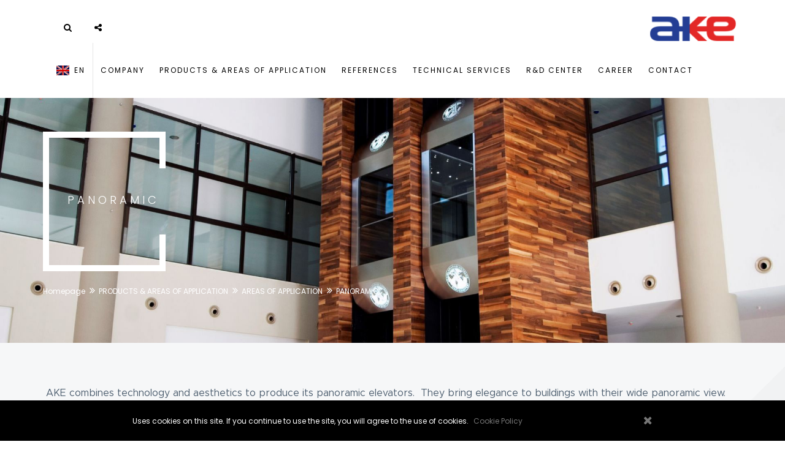

--- FILE ---
content_type: text/html; charset=UTF-8
request_url: https://akelifts.com/panoramic
body_size: 4415
content:
<!DOCTYPE html> <html lang="en"> <head> <meta charset="utf-8"> <meta http-equiv="X-UA-Compatible" content="IE=edge"> <meta name="viewport" content="width=device-width, initial-scale=1"> <meta name="author" content="TuxiSoft"> <meta name="keywords" content="AKE Elevators and Escalators"> <meta name="description" content="panoramic elevators"> <link rel="shortcut icon" type="image/x-icon" href="https://akelifts.com/uploads/images/favicon.png" /> <title> PANORAMIC</title> <!-- Global site tag (gtag.js) - Google Analytics --> <script async src="https://www.googletagmanager.com/gtag/js?id=G-8BSJ96G6S2"></script> <script> window.dataLayer = window.dataLayer || []; function gtag(){dataLayer.push(arguments);} gtag('js', new Date()); gtag('config', 'G-8BSJ96G6S2'); </script> <link rel="stylesheet" type="text/css" href="https://akelifts.com/assets/css/bootstrap.min.css"> <link rel="stylesheet" type="text/css" href="https://akelifts.com/assets/css/fontawesome/css/font-awesome.min.css" /> <link rel="stylesheet" type="text/css" href="https://akelifts.com/assets/css/owl.carousel.min.css"> <link rel="stylesheet" type="text/css" href="https://akelifts.com/assets/css/magnific-popup.min.css"> <link rel="stylesheet" type="text/css" href="https://akelifts.com/assets/css/loader.min.css"> <link rel="stylesheet" type="text/css" href="https://akelifts.com/assets/css/style.css"> <link rel="stylesheet" type="text/css" href="https://akelifts.com/assets/css/rev-slider-4.css"> <link rel="stylesheet" type="text/css" href="https://akelifts.com/assets/plugins/glightbox/css/glightbox.min.css"> <link rel="stylesheet" type="text/css" href="https://akelifts.com/assets/plugins/socialfloating/socialfloating.css"> <link rel="stylesheet" type="text/css" href="https://akelifts.com/assets/plugins/jquery-confirm/jquery-confirm.min.css"> <link rel="stylesheet" type="text/css" href="https://akelifts.com/assets/plugins/revolution/revolution/css/settings.css"> <link rel="stylesheet" type="text/css" href="https://akelifts.com/assets/plugins/revolution/revolution/css/navigation.css"> <link href="https://fonts.googleapis.com/css?family=Poppins:300,300i,400,400i,500,500i,600,600i,700,800,800i,900" rel="stylesheet"> <link href="https://fonts.googleapis.com/css?family=Roboto+Condensed:300,300i,400,400i,700,700i" rel="stylesheet"> <link href="https://fonts.googleapis.com/css?family=Crete+Round:400,400i&amp;subset=latin-ext" rel="stylesheet"> <!-- [if lt IE 9]> <script src="https://akelifts.com/assets/js/html5shiv.min.js"></script> <script src="https://akelifts.com/assets/js/respond.min.js"></script> <![endif] --> <style> @font-face { font-family: 'Metropolis'; src: url('https://akelifts.com/panel/assets/fonts/metropolis/regular.ttf') format('truetype'); font-weight: normal; } @font-face { font-family: 'Metropolis'; src: url('https://akelifts.com/panel/assets/fonts/metropolis/bold.ttf') format('truetype'); font-weight: bold; } @font-face { font-family: 'Metropolis'; src: url('https://akelifts.com/panel/assets/fonts/metropolis/medium-italic.ttf') format('truetype'); font-style: italic; } </style> </head> <body class="footer-fixed" data-base-url="https://akelifts.com/"> <div class="loading-area"> <div class="loading-box"></div> <div class="loading-pic"> <img src="https://akelifts.com/uploads/images/logo.png" alt="preloader"> </div> </div> <div class="page-wraper"> <header class="site-header header-style-1 nav-wide"> <div class="sticky-header main-bar-wraper"> <div class="main-bar bg-white p-t10"> <div class="container"> <button data-target=".header-nav" data-toggle="collapse" type="button" class="navbar-toggle collapsed"> <span class="sr-only">Toggle navigation</span> <span class="icon-bar"></span> <span class="icon-bar"></span> <span class="icon-bar"></span> </button> <div class="extra-nav"> <div class="extra-cell"> <a href="#search" class="site-search-btn"><i class="fa fa-search"></i></a> </div> </div> <div id="search"> <span class="close"></span> <form role="search" action="https://akelifts.com/" method="get" class="radius-xl"> <div class="input-group"> <input name="q" type="search" placeholder="Enter something to search..."/> <span class="input-group-btn"><button type="button" class="search-btn"><i class="fa fa-search"></i></button></span> </div> </form> </div> <div class="extra-nav"> <div class="extra-cell"> <div class="dropdown share-icon-btn"> <a href="javascript:;" class="site-search-btn dropdown-toggle" data-toggle="dropdown"><i class="fa fa-share-alt"></i></a> <div class="dropdown-menu bg-white"> <div class="top-bar"> <ul class="social-bx list-inline"> <li><a href="https://www.facebook.com/AKEASANSOR/" target="_blank" title="Facebook" class="fa fa-facebook"></a></li> <li><a href="https://www.instagram.com/akeasansor/" target="_blank" title="Instagram" class="fa fa-instagram"></a></li> <li><a href="https://twitter.com/akesistem" target="_blank" title="Twitter" class="fa fa-twitter"></a></li> <li><a href="https://www.youtube.com/channel/UCaNRUOKGtvx1FsQJr_t7ZDQ" target="_blank" title="YouTube" class="fa fa-youtube"></a></li> <li><a href="http://wa.me/" target="_blank" title="WhatsApp" class="fa fa-whatsapp"></a></li> <li><a href="https://tr.pinterest.com/akeasansor/" target="_blank" title="Pinterest" class="fa fa-pinterest"></a></li> <li><a href="https://www.linkedin.com/company/akeasansor/" target="_blank" title="LinkedIn" class="fa fa-linkedin"></a></li> </ul> </div> </div> </div> </div> </div> <div class="logo-header"> <div class="logo-header-inner logo-header-one"> <a href="https://akelifts.com/"> <img src="https://akelifts.com/uploads/images/logo.png" width="171" height="40" alt="AKE Elevators and Escalators" /> </a> </div> </div> <div class="header-nav navbar-collapse collapse"> <ul class="nav navbar-nav"> <li class="language"> <a href="#"> <div class="language-inner"> <img src="https://akelifts.com/uploads/images/diller/en.jpg" alt="EN"> EN </div> </a> <ul class="sub-menu language"> <li> <a href="https://akelifts.com/backend/change_lang/de?return=panorama"> <div class="language-inner"> <img src="https://akelifts.com/uploads/images/diller/de.png" alt="DE"> DE </div> </a> </li> <li> <a href="https://akelifts.com/backend/change_lang/FR?return=ascenseur-panoramique"> <div class="language-inner"> <img src="https://akelifts.com/uploads/images/diller/fr.png" alt="FR"> FR </div> </a> </li> <li> <a href="https://akelifts.com/backend/change_lang/IT?return=panoramica"> <div class="language-inner"> <img src="https://akelifts.com/uploads/images/diller/italy_flag.JPG" alt=" IT"> IT </div> </a> </li> <li> <a href="https://akelifts.com/backend/change_lang/ES?return=panoramico"> <div class="language-inner"> <img src="https://akelifts.com/uploads/images/diller/ispanya_bayrag%C4%B1.PNG" alt="ES"> ES </div> </a> </li> <li> <a href="https://akelifts.com/backend/change_lang/PT?return=panoramico"> <div class="language-inner"> <img src="https://akelifts.com/uploads/images/diller/PT_bayrak.JPG" alt="PT"> PT </div> </a> </li> </ul> </li> <li> <a href="#" target="_self">COMPANY</a> <ul class="sub-menu"> <li> <a href="https://akelifts.com/about-us" target="_self">ABOUT US</a> </li> <li> <a href="https://akelifts.com/our-mission-and-values" target="_self">OUR MISSION AND VALUES</a> </li> </ul> </li> <li> <a href="#" target="_self">PRODUCTS & AREAS OF APPLICATION</a> <ul class="sub-menu"> <li> <a href="#" target="_self">PRODUCTS</a> <ul class="sub-menu"> <li><a href="https://akelifts.com/elevators" target="_self">ELEVATORS</a></li> <li><a href="https://akelifts.com/escalators-moving-walkways" target="_self">ESCALATORS & MOVING WALKWAYS</a></li> </ul> </li> <li> <a href="#" target="_self">AREAS OF APPLICATION</a> <ul class="sub-menu"> <li><a href="https://akelifts.com/residential" target="_self">RESIDENTIAL</a></li> <li><a href="https://akelifts.com/mall-business-event-center" target="_self">MALL, BUSINESS & EVENT CENTER</a></li> <li><a href="https://akelifts.com/residence-hotel-convention-center" target="_self">RESIDENCE, HOTEL, CONVENTION CENTER</a></li> <li><a href="https://akelifts.com/hospitals-health-care" target="_self">HOSPITALS & HEALTH CARE</a></li> <li><a href="https://akelifts.com/stadium-subway-train-station" target="_self">STADIUM, SUBWAY, TRAIN STATION</a></li> <li><a href="https://akelifts.com/factory-restaurant-marine-logistic-centers" target="_self">FACTORY, RESTAURANT, MARINE, LOGISTIC CENTERS</a></li> <li><a href="https://akelifts.com/car-park" target="_self">CAR PARK</a></li> <li><a href="https://akelifts.com/panoramic" target="_self">PANORAMIC</a></li> </ul> </li> <li> <a href="https://akelifts.com/technical-services-9258" target="_self">TECHNICAL SERVICES</a> <ul class="sub-menu"> <li><a href="https://akelifts.com/after-sales-services" target="_self">AFTER- SALES SERVICES</a></li> <li><a href="https://akelifts.com/modernization" target="_self">MODERNIZATION</a></li> </ul> </li> <li> <a href="https://akelifts.com/rd-center-6781" target="_self">R&D CENTER</a> </li> <li> <a href="https://akelifts.com/catalogues-9538" target="_self">CATALOGUES</a> </li> </ul> </li> <li> <a href="https://akelifts.com/references" target="_self">REFERENCES</a> </li> <li> <a href="#" target="_self">TECHNICAL SERVICES</a> <ul class="sub-menu"> <li> <a href="https://akelifts.com/after-sales-services" target="_self">AFTER - SALES - SERVICES</a> </li> <li> <a href="https://akelifts.com/modernization" target="_self">MODERNIZATION</a> </li> </ul> </li> <li> <a href="https://akelifts.com/rd-center" target="_self">R&D CENTER</a> </li> <li> <a href="#" target="_self">CAREER</a> <ul class="sub-menu"> <li> <a href="https://akelifts.com/life-at-ake" target="_self">LIFE AT AKE</a> </li> <li> <a href="https://akelifts.com/akedemy" target="_self">AKEDEMY</a> </li> <li> <a href="https://akelifts.com/recruitment-process-application" target="_self">RECRUITMENT PROCESS & APPLICATION</a> </li> <li> <a href="https://akelifts.com/students-graduates" target="_self">STUDENTS & GRADUATES</a> </li> </ul> </li> <li> <a href="https://akelifts.com/contact" target="_self">CONTACT</a> </li> </ul> </div> </div> </div> </div> </header> <div class="page-content"> <!-- INNER PAGE BANNER --> <div class="wt-bnr-inr overlay-wraper bg-parallax bg-top-center" data-stellar-background-ratio="0.5" style="background-image:url(https://akelifts.com/uploads/images/banner_panaromik_yeni.jpg);"> <div class="overlay-main bg-black opacity-07"></div> <div class="container"> <div class="wt-bnr-inr-entry"> <div class="banner-title-outer"> <div class="banner-title-name"> <h2 class="text-white text-uppercase letter-spacing-5 font-18 font-weight-300">PANORAMIC</h2> </div> </div> <!-- BREADCRUMB ROW --> <div class="p-tb20"> <div> <ul class="wt-breadcrumb breadcrumb-style-2"> <li><a href="https://akelifts.com/">Homepage</a></li> <li><a href="https://akelifts.com/">PRODUCTS & AREAS OF APPLICATION</a></li> <li><a href="https://akelifts.com/">AREAS OF APPLICATION</a></li> <li>PANORAMIC</li> </ul> </div> </div> <!-- BREADCRUMB ROW END --> </div> </div> </div> <!-- INNER PAGE BANNER END --> <div class="section-full p-tb70 bg-gray square_shape2"> <div class="container"> <div class="section-content"> <div class="row"> <div class="col-12 col-md-12 content-padding"><p><span style="font-family:Metropolis"><span style="font-size:16px"><span style="color:#4e5f70">AKE combines technology and aesthetics to produce its panoramic elevators.&nbsp; They bring elegance to buildings with their wide panoramic view. Our panoramic elevator cabins are divided into three models; standard, mushroom and rocket.</span></span></span></p> </div> <div class="col-12 col-md-12 content-padding"> <h1>Areas of Application</h1> <div class="wt-accordion acc-bg-gray"> <div class="panel wt-panel"> <div class="acod-head"> <h6 class="acod-title text-uppercase"> <a data-toggle="collapse" href="#collapseOne10" class="collapsed" data-parent="#accordion10"> <i class="fa fa-chevron-circle-right"></i> ELEVATORS / PANORAMIC ELEVATOR <span class="indicator"><i class="fa fa-plus"></i></span> </a> </h6> </div> <div id="collapseOne10" class="acod-body collapse"> <div class="acod-content p-t15"> <div class="row"> <div class="col-md-12"> <h3>PANORAMIC ELEVATOR</h3> <p>&nbsp;</p> <p><span style="font-family:Metropolis"><span style="font-size:16px"><span style="color:#4e5f70">AKE combines aesthetics and technology to produce a&nbsp;panoramic elevator that enhances the appearance of the building. The panoramic elevators, which are specially and individually designed based on the building, feature a glass cabin. Panoramic elevators are preferred in shopping malls, hotels, public buildings and entertainment centers to offer users a pleasant viewing experience &hellip;</span></span></span></p> </div> <div class="col-md-12"> <a href="https://akelifts.com/elevators/panoramic-elevator" class="btn btn-primary">Show more</a> </div> </div> </div> </div> </div> </div> </div> </div> </div> </div> </div> </div> <footer class="site-footer bg-gray footer-light footer-wide"> <div class="footer-bottom overlay-wraper"> <div class="overlay-main bg-black" style="opacity:0;"></div> <div class="container p-t30"> <div class="row"> <div class="col-md-4 wt-footer-bot-left"> <a href="#"><img src="https://akelifts.com/uploads/images/logo.png" width="140" height="58" alt=""></a> </div> <div class="col-md-4 text-center copyright-block p-t15"> <span class="copyrights-text">© 2025 AKE Elevators and Escalators. All Rights Reserved.</span> </div> <div class="col-md-4 wt-footer-bot-right p-t15"> <ul class="copyrights-nav pull-right"> </ul> </div> </div> </div> </div> </footer> <button class="scroltop"><span class="fa fa-angle-up relative" id="btn-vibrate"></span></button> <div class="container cookie-bar"> <div> Uses cookies on this site. If you continue to use the site, you will agree to the use of cookies. <a href="Cookie Policy URL" class="m-l5">Cookie Policy</a> </div> <a href="javascript:void(0)" class="close-btn" data-toggle="allow-cookies"><i class="fa fa-times"></i></a> </div> </div> <script src="https://akelifts.com/assets/js/jquery-1.12.4.min.js"></script> <script src="https://akelifts.com/assets/js/bootstrap.min.js"></script> <script src="https://akelifts.com/assets/js/magnific-popup.min.js"></script> <script src="https://akelifts.com/assets/js/waypoints.min.js"></script> <script src="https://akelifts.com/assets/js/counterup.min.js"></script> <script src="https://akelifts.com/assets/js/waypoints-sticky.min.js"></script> <script src="https://akelifts.com/assets/js/isotope.pkgd.min.js"></script> <script src="https://akelifts.com/assets/js/owl.carousel.min.js"></script> <script src="https://akelifts.com/assets/js/jquery.owl-filter.js"></script> <script src="https://akelifts.com/assets/js/stellar.min.js"></script> <script src="https://akelifts.com/assets/js/scrolla.min.js"></script> <script src="https://akelifts.com/assets/js/custom.js"></script> <script src="https://akelifts.com/assets/js/shortcode.js"></script> <script src="https://akelifts.com/assets/plugins/glightbox/js/glightbox.min.js"></script> <script src="https://akelifts.com/assets/plugins/socialfloating/jquery.socialfloating.js"></script> <script src="https://akelifts.com/assets/plugins/jquery-confirm/jquery-confirm.min.js"></script> <script src="https://akelifts.com/assets/plugins/revolution/revolution/js/jquery.themepunch.tools.min.js"></script> <script src="https://akelifts.com/assets/plugins/revolution/revolution/js/jquery.themepunch.revolution.min.js"></script> <script src="https://akelifts.com/assets/plugins/revolution/revolution/js/revolution-plugin.js"></script> <script src="https://akelifts.com/assets/js/rev-script-1.js"></script> <script src="https://akelifts.com/assets/js/script.js"></script> <script src="https://hcaptcha.com/1/api.js" async defer></script> <!-- Global site tag (gtag.js) - Google Analytics --> <script async src="https://www.googletagmanager.com/gtag/js?id=G-HR1QXR42PH"></script> <script> window.dataLayer = window.dataLayer || []; function gtag(){dataLayer.push(arguments);} gtag('js', new Date()); gtag('config', 'G-HR1QXR42PH'); </script> </body> </html> 
<div style="border:1px solid #990000;padding-left:20px;margin:0 0 10px 0;">

<h4>A PHP Error was encountered</h4>

<p>Severity: Core Warning</p>
<p>Message:  PHP Startup: Unable to load dynamic library 'xsl.so' (tried: /opt/cpanel/ea-php72/root/usr/lib64/php/modules/xsl.so (/lib64/libxslt.so.1: undefined symbol: valuePush, version LIBXML2_2.4.30), /opt/cpanel/ea-php72/root/usr/lib64/php/modules/xsl.so.so (/opt/cpanel/ea-php72/root/usr/lib64/php/modules/xsl.so.so: cannot open shared object file: No such file or directory))</p>
<p>Filename: Unknown</p>
<p>Line Number: 0</p>


	<p>Backtrace:</p>
	
		
	
		
	
		
	
		
	

</div>

--- FILE ---
content_type: text/css
request_url: https://akelifts.com/assets/css/style.css
body_size: 30683
content:
/*
==========================
Template: Modern - Architecture & Interior design Template
Author: thememejestic team
Version: 2.0  
==========================
*/



/*=======================================
  || CSS TABLE CONTENT ||  
=======================================

=======================================
1. GENERAL 
=======================================

=======================================
2. HEADING & TITLE 
=======================================

=======================================
3. TEXT & PARAGRAPH 
=======================================

	-------------------------------------
	1. text align
	-------------------------------------
	2. text vertical align
	-------------------------------------
	3. text no line brack
	-------------------------------------
	4. text transform
	-------------------------------------
	5. text size
	-------------------------------------
	6. text bold

======================================
4. LISTING STYLES 
======================================

	-------------------------------------
	1. listing before icon color css
	-------------------------------------
	2. listing before numbers
	-------------------------------------

======================================
5. BOX SPACING (Padding & Margin)
======================================

	-------------------------------------
	1.1 padding (around)
	-------------------------------------
	1.2 Padding (top)
	-------------------------------------
	1.3 Padding (bottom)
	-------------------------------------
	1.4 Padding (left)
	-------------------------------------
	1.5 Padding (right)
	-------------------------------------
	1.6 Padding (left right)
	-------------------------------------
	1.7 Padding (top bottom)
	-------------------------------------
	2.1 margin (around)
	-------------------------------------
	2.2 marging (top)
	-------------------------------------
	2.3 marging (bottom)
	-------------------------------------
	2.4 marging (left)
	-------------------------------------
	2.5 marging (right)
	-------------------------------------
	2.6 marging (left right)
	-------------------------------------
	2.7 marging (top bottom)
	-------------------------------------
	2.8 colum gap less
	-------------------------------------

======================================
6. POSITIONS ( absolute , relative , statice & z-index)
======================================

	-------------------------------------
	1. position
	-------------------------------------
		1.1 relative		
		1.2 absolute		
		1.3 static	
	-------------------------------------
	2. z-index
	-------------------------------------

======================================
7. COLOR
======================================

	-------------------------------------
	1. text
	-------------------------------------
	2. background color
	-------------------------------------
	3. background image
	-------------------------------------

======================================
8. OVERLAY ( transparient box style  )
======================================

	use for box
	left right part css

======================================
9. BOXES CSS 
======================================

	-------------------------------------
	1. box content
	-------------------------------------
	2. For icons with box
	-------------------------------------
	3. Border
	-------------------------------------
	4. For only icons
	-------------------------------------
	5. place icon with box
	-------------------------------------
	6. icon box left align
	-------------------------------------
	7. icon box right align
	-------------------------------------
	8. icon box center align
	-------------------------------------
	9. media with content box css
	-------------------------------------
	10. for images
	-------------------------------------

======================================
10. IMAGES OVERLAY EFFECTS (overly animation on images)  
======================================

	-------------------------------------
	1. effect 1
	-------------------------------------
	2. Gradient-black
	-------------------------------------
	3. Gradient-white
	-------------------------------------

======================================
11. shortcodeS 
======================================

	-------------------------------------
	1. Buttons 
	------------------------------------- 
		1.1 theme default button 		
		1.2 button text uppercase		
		1.3 button size 		
		1.4 button rounded		
		1.6 white 		
		1.7 black 		
		1.8 Gray 		
		1.9 pink 		
		1.10 Blue		
		1.11 Green		
		1.12 Orange		
		1.13 Red 		
		1.14 Brown 
		1.15 Yellow 
		1.16 purple 
		1.17 Graphical 
		1.19 Outline 
		1.20 Outline white  
		1.21 Outline black 
		1.22 Outline gray 
		1.23 Outline pink 
		1.24 Outline blue 
		1.25 Outline green 
		1.26 Outline orange 
		1.27 Outline red 
		1.28 Outline brown 
		1.29 Outline yellow 
		1.30 Outline purple 
		1.31 Outline hover 
		1.32 button text link 
		1.33 text link white 
		1.34 text link black 
		1.35 text link Gray 
		1.36 text link pink 
		1.37 text link Blue 
		1.38 text link Green 
		1.39 text link Orange 
		1.40 text link Red 
		1.41 text link Brown 
		1.42 text link Yellow 
		1.43 text link purple 
		1.44 app strore 
		1.45 filter buttons css 
		1.45(1) Masonry filter alignment [Left-Right-Center] 
		1.45(2) Masonry filter link style 
		1.45(3) Masonry filter button style 
		1.45(4) Masonry filter button outline style 
	-------------------------------------
	2. Title separators 
	-------------------------------------
		Separator defualt		
		Separator liner		
		Separator square		
		Separator icon
	-------------------------------------
	3. Deviders 
	-------------------------------------
	4. TABS 
	-------------------------------------
		4.1 tabs style 1 [ default ] 		
		tabs nav center 		
		4.2 tabs bg  [ tabs background ] 		
		4.3 tabs bg  [ tabs background ]		
		4.4 tabs bg & top border  [ tabs background & top border in active ]		
		4.4 tabs style 2 [ content with border outer ]		
		4.5 tabs style 3  [ left-nav ] 		
		4.6 tabs style 4  [ left-nav & content with border ] 		
		4.7 tabs style 5  [ right-nav ] 		
		4.8 tabs style 6  [ right-nav & content with border ]
	-------------------------------------
	5. Accordians 
	-------------------------------------
	Accodian open close indicator css
		1. Accordion defult		
		2. Accordion outline		
		3. Accordion bg gray		
		4. Accordion bg primary		
		5. Accordion bg dark
	-------------------------------------
	6. Carousels 
	-------------------------------------
		6.1 Client carousel 1
	-------------------------------------
	7. Testimonials 
	-------------------------------------
		7.1 testimonial with background image
		7.2 testimonial 6
	-------------------------------------
	8. Pricing table
	-------------------------------------
		8.1 Pricing table
		8.2 pricing table style 2
	-------------------------------------
	9. Alert box 
	-------------------------------------
	10. Image effects 
	-------------------------------------
		10.1 image-opacity 
		10.2 image-zoom 
		10.3 image-zoom-slow 
		10.4 image-shrink 
		10.5 image-side-pan 
		10.6 image-vertical-pan 
		10.7 image-fade-in 
		10.8 image-fade-out 
		10.9 image-rotate 
		10.10 image-sepia 
		10.11 image-blurr 
		10.12 image-blurr-invert 
		10.13 image off color 
		10.14 image on color 
	-------------------------------------
	11. Modal pop 
	-------------------------------------
	12. Social icons 
	-------------------------------------
		12.1 social icon default 
		12.2 social icon with border 
		12.3 social icon dark 
		12.4 social share icon style 1 
	-------------------------------------
	13. Breadcrumb 
	-------------------------------------
		13.1 breadcrumb-row-1
		13.2 Breadcrumb-1 
	-------------------------------------
	14. Google map 
	-------------------------------------
	16. Countdown clock 
	-------------------------------------
	17. Form elements 
	-------------------------------------  
		17.1 input group 
		17.3 radio & checkbox 
		17.4 Browse Button css   
		17.8 validation symbol 
		17.9 error for select box 
		17.10 succes for select box 
		17.11 textarea 
			17.11(1) resize-vertical
			17.11(2) resize-horizontal
			17.11(3) resize-none
	-------------------------------------
	18. Loading 
	-------------------------------------  
		18.1 loading - 1
		18.2 loading - 2
	-------------------------------------
	19. Widgets 
	------------------------------------- 
		19.1 widget listing		
		19.2 widget search custom		
		19.3 widget search wp-default		
		19.4 widget recent-posts		
		19.8 widget tags-list		
		19.14 widget gallery		
		19.18 widget client slider 
	-------------------------------------
	20. Table 
	-------------------------------------
	21. Video 
	-------------------------------------
======================================
12. WP DEFAULT  
======================================

======================================
13. BLOG  
====================================== 

	-------------------------------------
	3. if no image with blog post
	-------------------------------------
	10. side bar
	-------------------------------------
	11. Blog single
	-------------------------------------
	12. comment list
	-------------------------------------
	13. comment form
	-------------------------------------

======================================
14. HEADER (top part of page)
======================================

	1. header full screen
	-------------------------------------
	2. without top bar
	------------------------------------- 
	3. map page header
	-------------------------------------

======================================
16. LOGO ( company identify  symbol )
======================================

	1. logo for header 
	-------------------------------------
	2. when header is sticky 
	
======================================
17. MAIN BAR ( place logo & main-navigation )
======================================

	main bar with box view
	-------------------------------------
	1. Top Part Search Bar

======================================
18. NAVIGATIONS 
======================================

	-------------------------------------
	1. mena-menu
	-------------------------------------
	2. nav dark version
	-------------------------------------
	3. when header is sticky
	-------------------------------------  
	4. when header is sticky
	-------------------------------------  
	5. header id Fixed
	-------------------------------------
	6. header with bg primary color 1
	-------------------------------------
======================================
19. BANNER
======================================

	-------------------------------------
	1. inner page banner 
	-------------------------------------

======================================
20. SLIDER
======================================

	-------------------------------------
	1. owl slider 
	-------------------------------------
		1.1  next pre btn
		1.2 owl dots button
		1.3 owl button top to center
		1.4 owl button top to left
		1.5 owl button top to right
		1.6 owl button bottom to center [it is default position ]
		1.7 owl button bottom to left
		1.8 owl button bottom to right
		1.9 owl button vertical to center
		1.10 owl button show on hover
		1.11 owl slider button
		1.12 owl dots nav position

======================================
21. PAGINATION 
======================================

	1. pagination style-1 

======================================
22. FOOTER 
======================================

	-------------------------------------
	1. footer fixed on bottom css
	-------------------------------------
		1.1 footer fixed with fullscreen view
		1.2 footer fixed with boxed view
	-------------------------------------
	5. widget Getintuch
	-------------------------------------
	6. scroll top btn css
	-------------------------------------

======================================
23. PAGE-CONTENT
======================================

	-------------------------------------
	1. Section Head Part 
	-------------------------------------
	2. Section Content Part 
	-------------------------------------

======================================
24. AFTER-LOGIN-CONTENT
======================================

	-------------------------------------
	2. Contact us page 
	-------------------------------------

======================================
25. THEMEFOREST REQUIRED CLASSES
======================================

	-------------------------------------
	1. Text meant only for screen readers
	-------------------------------------

======================================
27. BOX MAX-WIDTH css (  )
======================================

======================================
28. SHOP & PRODUCT DETAIL (Woocommerce)
======================================

	-------------------------------------
	1. Product Box 
	-------------------------------------

======================================
29. content show on image box () 
======================================

 	info box show 

======================================
30. Customize  Grouping css 
======================================

	-------------------------------------
	1.set-radius 
	------------------------------------- 
	2. transition 
	------------------------------------- 
	3. float-clearfix 
	-------------------------------------

======================================
32. Inner pages 
======================================
	------------------------------------- 
	2. Out Team
	-------------------------------------
		2.6. Out Team six
	------------------------------------- 
	4. product block
	------------------------------------- 
======================================
33. Background Effects
======================================

======================================
34. Home Page
======================================

======================================
35. Carousel overlay content
======================================

======================================
36. Overlay Box 2
======================================

======================================
37. line-amiation-block
======================================

======================================
38. latest-blog-dark
======================================

======================================
39. background Square block
======================================

======================================
40. About us
======================================

======================================
41. Our Services
======================================

======================================
42. Contact Us
======================================

======================================
43. Work carousal
======================================

======================================
44. Work Masonry
======================================

======================================
45. our-story
======================================
*/




/*======================================
1. GENERAL 
======================================*/

body {background-color:#FFF; font-family: 'Poppins', sans-serif;	font-size:12px;	font-weight:400; 	color:#000;	padding:0;	margin:0; 	overflow-x: hidden;}  


a {color: #767676;  outline: 0 none;  text-decoration:none;}

a:hover,
a:focus {
  text-decoration:none;
  outline: 0 none;
}

a:active,
a:hover,
a:focus{
  color: #333333;
}

p a {
	color:#333333;
}

img {border-style: none; height: auto; max-width: 100%; vertical-align: middle;}

hr {clear:both;}

section, 
article, 
aside, 
details, 
figcaption, 
figure, 
footer, 
header, 
hgroup, 
main, 
menu, 
nav, 
summary {display:block;}

address {font-style:italic;}

table {background-color: transparent;    width: 100%;}
table thead th {color:#333;}

table td {padding:15px 10px;}

@media only screen and ( max-width:360px){
table td {word-break: break-all;}
}

p, 
address, 
pre, 
hr, 
ul, 
ol, 
dl, 
dd, 
table {
	margin-bottom:24px;
}

.overflow-hide {
	overflow:hidden;
}
.overflow-auto {
	overflow:auto;
}
.clear { 
	clear:both; 
}
.pull-none { 
	float:none;
}
::selection {
	background: #484848;
	color: #fff;
}

::-moz-selection {
	background: #484848;
	color: #fff;
}

::-webkit-selection {
	 background: #484848;
	 color: #fff;
}

@media only screen and (max-width:600px) {
.col-xs-100pc{
	width:100%;
}
}


/*======================================
2. HEADING & TITLE 
======================================*/

h1, 
h2, 
h3, 
h4, 
h5, 
h6 {
  margin-bottom:24px;
}
h1 a, 
h2 a, 
h3 a, 
h4 a, 
h5 a, 
h6 a {
  color:#000;
}
h1 a:hover, 
h2 a:hover, 
h3 a:hover, 
h4 a:hover, 
h5 a:hover, 
h6 a:hover {
  color:#333333;
}


h1 {  font-family: 'Poppins', sans-serif;	  font-weight: 600;	  font-size: 40px;  line-height:46px;  color:#000;}

h2 {  font-family: 'Poppins', sans-serif;	  font-weight: 600;	  font-size: 24px;  line-height:30px;  color:#000;}

h3 {  font-family: 'Poppins', sans-serif;	  font-weight: 600;	  font-size: 20px;  line-height:26px;  color:#000;  margin-bottom:20px;}

h4 {  font-family: 'Poppins', sans-serif;	  font-weight: 600;	  font-size: 18px;  line-height:24px;  color:#000;  margin-bottom:15px;}

h5 {  font-family: 'Poppins', sans-serif;	  font-weight: 500;	  font-size: 16px;  line-height:22px;  color:#000;  margin-bottom:10px;}

h6 {  font-family: 'Poppins', sans-serif;  font-weight: 500;	  font-size: 14px;  line-height:20px;  color:#000;  margin-bottom:10px;}

.display-inline{display:inline;}
.display-inline-block{display:inline-block;}
.display-block{display:block;}

/*======================================
3. TEXT & PARAGRAPH 
======================================*/

p {  line-height:24px;  margin-bottom:24px;}
strong { 	font-weight:600;}

/*-------------------------------------
	1. text align
------------------------------------ */
.text-left {text-align: left;}
.text-center {text-align: center;}
.text-right {	text-align: right;}
.text-justify {text-align: justify}

/*-------------------------------------
	2. text vertical align
------------------------------------ */
.v-align-t {vertical-align:top;}
.v-align-m {vertical-align:middle;}
.v-align-b {vertical-align:bottom;}

/*-------------------------------------
	3. text no line brack
------------------------------------ */
.text-nowrap {	white-space: nowrap}

/*-------------------------------------
	4. text transform
------------------------------------ */
.text-lowercase {	text-transform: lowercase}

.text-uppercase {	text-transform: uppercase}

.text-capitalize {	text-transform: capitalize}

/*-------------------------------------
	5. text size
------------------------------------ */
.font-12 { 	font-size:12px;	line-height:18px;}
.font-14 { 	font-size:14px;	line-height:20px;}
.font-16 { 	font-size:16px;	line-height:22px;}
.font-18 { 	font-size:18px;	line-height:24px;}
.font-20 { 	font-size:20px;	line-height:26px;}
.font-22 { 	font-size:22px;	line-height:28px;}
.font-24 { 	font-size:24px;	line-height:30px;}
.font-26 { 	font-size:26px;	line-height:32px;}
.font-28 { 	font-size:28px;	line-height:34px;}
.font-30 { 	font-size:30px;	line-height:36px;}
.font-32 { 	font-size:32px;	line-height:38px;}
.font-34 { 	font-size:34px;	line-height:40px;}
.font-36 { 	font-size:36px;	line-height:42px;}
.font-38 { 	font-size:38px;	line-height:44px;}
.font-40 { 	font-size:40px;	line-height:46px;}
.font-50 { 	font-size:50px;	line-height:56px;}
.font-60 { 	font-size:60px;	line-height:66px;}
.font-70 { 	font-size:70px;	line-height:76px;}
.font-80 { 	font-size:80	px;line-height:86px;}

/*-------------------------------------
	6. text bold
------------------------------------ */
.font-weight-300{font-weight:300;}
.font-weight-400{font-weight:400;}
.font-weight-500{font-weight:500;}
.font-weight-600{font-weight:600;}
.font-weight-700{font-weight:700;}
.font-weight-800{font-weight:800;}
.font-weight-900{font-weight:900;}

/*-------------------------------------
	7. Letter Spacing
------------------------------------ */
.letter-spacing-2{letter-spacing:2px;}
.letter-spacing-3{letter-spacing:3px;}
.letter-spacing-4{letter-spacing:4px;}
.letter-spacing-5{letter-spacing:5px;}
/*======================================
4. LISTING STYLES 
======================================*/

dl, ul, ol {list-style-position: outside ;	padding:0;}
ul, ol {margin-bottom:24px;}

ul li,
ol li {padding:0;}

dl {margin-left:0;	margin-bottom:30px;}
dl dd{margin-bottom:10px;}
.list-simple li{margin-bottom:10px;}

.list-simple li ul{margin-left:15px;	margin-top:10px;}

.list-simple.list-unstyled li ul{margin-left:30px;	margin-top:10px;}

.list-circle,
.list-angle-right,
.list-arrow,
.list-check,
.list-checked,
.list-check-circle,
.list-chevron-circle,
.list-arrow-circle,
.list-times-circle {
    margin: 0 0 20px 0;
	padding:0;
	list-style:none; 
}

.list-circle li,
.list-angle-right li,
.list-arrow li,
.list-check li,
.list-checked li,
.list-check-circle li,
.list-chevron-circle li,
.list-arrow-circle li,
.list-times-circle li {
    padding:5px 5px 5px 20px;
    position: relative;
}

.list-circle li:before,
.list-angle-right li:before,
.list-arrow li:before,
.list-check li:before,
.list-checked li:before,
.list-check-circle li:before,
.list-chevron-circle li:before,
.list-arrow-circle li:before,
.list-times-circle li:before {
	font-family: "FontAwesome";
	position: absolute;
	left: 0;
	top: 3px;
	display: block;
	font-size:15px;
	color:#000;
}

.list-circle li:before{top:6px;	font-size:10px;}

.list-circle li:before { content: "\f111"; }
.list-angle-right li:before { content: "\f105"; }
.list-arrow li:before { content: "\f0da"; }
.list-check li:before { content:"\f00c"; }
.list-checked li:before { content:"\f046"; }
.list-check-circle li:before { content:"\f058"; }
.list-chevron-circle li:before { content:"\f138"; }
.list-arrow-circle li:before { content:"\f0a9"; }
.list-times-circle li:before { content:"\f057"; }

/*-------------------------------------
	1. listing before icon color css
-------------------------------------*/
ul.primary li:before {color:#ffbc13;}
ul.secondry li:before {color:#77C04B;}
ul.black li:before {color:#000;}
ul.white li:before {color:#fff;}
ul.orange li:before {color:#FF6600;}
ul.green li:before {color:#00CC00;}
ul.red li:before {color:#FF3737;}

dl.no-margin, 
ul.no-margin, 
ol.no-margin {	margin:0px !important;	list-style:none;}

/*-------------------------------------
	2. listing before numbers
-------------------------------------*/
ol.list-num-count {counter-reset:li;	padding-left:0;}
ol.list-num-count > li {position:relative;	margin:0 0 6px 30px;	padding:4px 8px;	list-style:none;}
ol.list-num-count > li:before {
	content:counter(li , decimal);
	counter-increment:li; 
	position:absolute;
	top:0;
	left:-28px;
	width:28px;
	height:28px;
	padding:5px;
	color:#fff;
	background:#000;
	font-weight:bold;
	text-align:center;
	font-size:12px;
}
ol.list-num-count.lower-alpha > li:before {	content:counter(li , lower-alpha);}
ol.list-num-count.upper-alpha > li:before {content:counter(li , upper-alpha);}
ol.list-num-count.list-outline > li:before {border:1px solid #000;background-color:transparent;color:#000;}
ol.list-num-count.list-outline-none > li:before {background-color:transparent;	color:#000;}


/*======================================
5. BOX SPACING (Padding & Margin)
======================================*/

/*-------------------------------------
	1.1 padding (around)
-------------------------------------*/
.p-a0 {padding:0;}
.p-a5 {padding:5px;}
.p-a10 {padding:10px;}
.p-a15 {padding:15px;}
.p-a20 {padding:20px;}
.p-a25 {padding:25px;}
.p-a30 {padding:30px;}
.p-a40 {padding:40px;}
.p-a50 {padding:50px;}
.p-a60 {padding:60px;}
.p-a70 {padding:70px;}
.p-a80 {padding:80px;}
.p-a90 {padding:90px;}
.p-a100 {padding:100px;}
.p-a110 {padding:110px;}
.p-a120 {padding:120px;}
.p-a130 {padding:130px;}
.p-a140 {padding:140px;}
.p-a150 {padding:150px;}

/*-------------------------------------
	1.2 Padding (top)
-------------------------------------*/
.p-t0 {padding-top:0;}
.p-t5 {padding-top:5px;}
.p-t10 {padding-top:10px;}
.p-t15 {padding-top:15px;}
.p-t20 {padding-top:20px;}
.p-t30 {padding-top:30px;}
.p-t40 {padding-top:40px;}
.p-t50 {padding-top:50px;}
.p-t60 {padding-top:60px;}
.p-t70 {padding-top:70px;}
.p-t80 {padding-top:80px;}
.p-t90 {padding-top:90px;}
.p-t100 {padding-top:100px;}
.p-t110 {padding-top:110px;}
.p-t120 {padding-top:120px;}
.p-t130 {padding-top:130px;}
.p-t140 {padding-top:140px;}
.p-t150 {padding-top:150px;}

/*-------------------------------------
    1.3 Padding (bottom)
-------------------------------------*/
.p-b0 {padding-bottom:0;}
.p-b5 {padding-bottom:5px;}
.p-b10 {padding-bottom:10px;}
.p-b15 {padding-bottom:15px;}
.p-b20 {padding-bottom:20px;}
.p-b30 {padding-bottom:30px;}
.p-b40 {padding-bottom:40px;}
.p-b50 {padding-bottom:50px;}
.p-b60 {padding-bottom:60px;}
.p-b70 {padding-bottom:70px;}
.p-b80 {padding-bottom:80px;}
.p-b90 {padding-bottom:90px;}
.p-b100 {padding-bottom:100px;}
.p-b110 {padding-bottom:110px;}
.p-b120 {padding-bottom:120px;}
.p-b130 {padding-bottom:130px;}
.p-b140 {padding-bottom:140px;}
.p-b150 {padding-bottom:150px;}

/*-------------------------------------
	1.4 Padding (left)
-------------------------------------*/
.p-l0 {padding-left:0;}
.p-l5 {padding-left:5px;}
.p-l10 {padding-left:10px;}
.p-l15 {padding-left:15px;}
.p-l20 {padding-left:20px;}
.p-l30 {padding-left:30px;}
.p-l40 {padding-left:40px;}
.p-l50 {padding-left:50px;}
.p-l60 {padding-left:60px;}
.p-l70 {padding-left:70px;}
.p-l80 {padding-left:80px;}
.p-l90 {padding-left:90px;}
.p-l100 {padding-left:100px;}
.p-l110 {padding-left:110px;}
.p-l120 {padding-left:120px;}
.p-l130 {padding-left:130px;}
.p-l140 {padding-left:140px;}
.p-l150 {padding-left:150px;}

/*-------------------------------------
	1.5 Padding (right)
-------------------------------------*/
.p-r0 {padding-right:0;}
.p-r5 {padding-right:5px;}
.p-r10 {padding-right:10px;}
.p-r15 {padding-right:15px;}
.p-r20 {padding-right:20px;}
.p-r30 {padding-right:30px;}
.p-r40 {padding-right:40px;}
.p-r50 {padding-right:50px;}
.p-r60 {padding-right:60px;}
.p-r70 {padding-right:70px;}
.p-r80 {padding-right:80px;}
.p-r90 {padding-right:90px;}
.p-r100 {padding-right:100px;}
.p-r110 {padding-right:110px;}
.p-r120 {padding-right:120px;}
.p-r130 {padding-right:130px;}
.p-r140 {padding-right:140px;}
.p-r150 {padding-right:150px;}

/*-------------------------------------
	1.6 Padding (left right)
-------------------------------------*/
.p-lr0 {padding-left:0; padding-right:0; }
.p-lr5 {padding-left:5px; padding-right:5px;}
.p-lr10 {padding-left:10px; padding-right:10px;}
.p-lr15 {padding-left:15px; padding-right:15px;}
.p-lr20 {padding-left:20px; padding-right:20px;}
.p-lr30 {padding-left:30px; padding-right:30px;}
.p-lr40 {padding-left:40px; padding-right:40px;}
.p-lr50 {padding-left:50px; padding-right:50px;}
.p-lr60 {padding-left:60px; padding-right:60px;}
.p-lr70 {padding-left:70px; padding-right:70px;}
.p-lr80 {padding-left:80px; padding-right:80px;}
.p-lr90 {padding-left:90px; padding-right:90px;}
.p-lr100 {padding-left:100px; padding-right:100px;}
.p-lr120 {padding-left:120px; padding-right:120px;}
.p-lr150 {padding-left:150px; padding-right:150px;}

/*-------------------------------------
	1.7 Padding (top bottom)
-------------------------------------*/
.p-tb0 {padding-bottom:0; padding-top:0; }
.p-tb5 {padding-bottom:5px; padding-top:5px;}
.p-tb10 {padding-bottom:10px; padding-top:10px;}
.p-tb15 {padding-bottom:15px; padding-top:15px;}
.p-tb20 {padding-bottom:20px; padding-top:20px;}
.p-tb30 {padding-bottom:30px; padding-top:30px;}
.p-tb40 {padding-bottom:40px; padding-top:40px;}
.p-tb50 {padding-bottom:50px; padding-top:50px;}
.p-tb60 {padding-bottom:60px; padding-top:60px;}
.p-tb70 {padding-bottom:70px; padding-top:70px;}
.p-tb80 {padding-bottom:80px; padding-top:80px;}
.p-tb90 {padding-bottom:90px; padding-top:90px;}
.p-tb100 {padding-bottom:100px; padding-top:100px;}
.p-tb120 {padding-bottom:120px; padding-top:120px;}
.p-tb150 {padding-bottom:150px; padding-top:150px;}

/*-------------------------------------
	2.1 margin (around)
-------------------------------------*/
.m-a-1{margin:-1px}
.m-a0 {margin:0;}
.m-a5 {margin:5px;}
.m-a10 {margin:10px;}
.m-a15 {margin:15px;}
.m-a20 {margin:20px;}
.m-a30 {margin:30px;}
.m-a40 {margin:40px;}
.m-a50 {margin:50px;}
.m-a60 {margin:60px;}
.m-a70 {margin:70px;}
.m-a80 {margin:80px;}
.m-a90 {margin:90px;}
.m-a100 {margin:100px;}
.m-a110 {margin:110px;}
.m-a120 {margin:120px;}
.m-a130 {margin:130px;}
.m-a140 {margin:140px;}
.m-a150 {margin:150px;}

/*-------------------------------------
	2.2 marging (top)
-------------------------------------*/
.m-t0 {margin-top:0;}
.m-t5 {margin-top:5px;}
.m-t10 {margin-top:10px;}
.m-t15 {margin-top:15px;}
.m-t20 {margin-top:20px;}
.m-t30 {margin-top:30px;}
.m-t40 {margin-top:40px;}
.m-t50 {margin-top:50px;}
.m-t60 {margin-top:60px;}
.m-t70 {margin-top:70px;}
.m-t80 {margin-top:80px;}
.m-t90 {margin-top:90px;}
.m-t100 {margin-top:100px;}
.m-t110 {margin-top:110px;}
.m-t120 {margin-top:120px;}
.m-t130 {margin-top:130px;}
.m-t140 {margin-top:140px;}
.m-t150 {margin-top:150px;}

/*-------------------------------------
	2.3 marging (bottom)
-------------------------------------*/
.m-b0 {margin-bottom:0;}
.m-b5 {margin-bottom:5px;}
.m-b10 {margin-bottom:10px;}
.m-b15 {margin-bottom:15px;}
.m-b20 {margin-bottom:20px;}
.m-b30 {margin-bottom:30px;}
.m-b40 {margin-bottom:40px;}
.m-b50 {margin-bottom:50px;}
.m-b60 {margin-bottom:60px;}
.m-b70 {margin-bottom:70px;}
.m-b80 {margin-bottom:80px;}
.m-b90 {margin-bottom:90px;}
.m-b100 {margin-bottom:100px;}
.m-b110 {margin-bottom:110px;}
.m-b120 {margin-bottom:120px;}
.m-b130 {margin-bottom:130px;}
.m-b140 {margin-bottom:140px;}
.m-b150 {margin-bottom:150px;}

/*-------------------------------------
	2.4 marging (left)
-------------------------------------*/
.m-l0 {margin-left:0;}
.m-l5 {margin-left:5px;}
.m-l10 {margin-left:10px;}
.m-l15 {margin-left:15px;}
.m-l20 {margin-left:20px;}
.m-l30 {margin-left:30px;}
.m-l40 {margin-left:40px;}
.m-l50 {margin-left:50px;}
.m-l60 {margin-left:60px;}
.m-l70 {margin-left:70px;}
.m-l80 {margin-left:80px;}
.m-l90 {margin-left:90px;}
.m-l100 {margin-left:100px;}
.m-l110 {margin-left:110px;}
.m-l120 {margin-left:120px;}
.m-l130 {margin-left:130px;}
.m-l140 {margin-left:140px;}
.m-l150 {margin-left:150px;}

/*-------------------------------------
	2.5 marging (right)
-------------------------------------*/
.m-r0 {margin-right:0;}
.m-r5 {margin-right:5px;}
.m-r10 {margin-right:10px;}
.m-r15 {margin-right:15px;}
.m-r20 {margin-right:20px;}
.m-r30 {margin-right:30px;}
.m-r40 {margin-right:40px;}
.m-r50 {margin-right:50px;}
.m-r60 {margin-right:60px;}
.m-r70 {margin-right:70px;}
.m-r80 {margin-right:80px;}
.m-r90 {margin-right:90px;}
.m-r100 {margin-right:100px;}
.m-r110 {margin-right:110px;}
.m-r120 {margin-right:120px;}
.m-r130 {margin-right:130px;}
.m-r140 {margin-right:140px;}
.m-r150 {margin-right:150px;}

/*-------------------------------------
	2.6 marging (left right)
-------------------------------------*/
.m-lr0 {margin-left:0; margin-right:0; }
.m-lr5 {margin-left:5px; margin-right:5px; }
.m-lr10 {margin-left:10px; margin-right:10px; }
.m-lr15 {margin-left:15px; margin-right:15px; }
.m-lr20 {margin-left:20px; margin-right:20px; }
.m-lr30 {margin-left:30px; margin-right:30px; }
.m-lr40 {margin-left:40px; margin-right:40px; }
.m-lr50 {margin-left:50px; margin-right:50px; }
.m-lr60 {margin-left:60px; margin-right:60px; }
.m-lr70 {margin-left:70px; margin-right:70px; }
.m-lr80 {margin-left:80px; margin-right:80px; }
.m-lr90 {margin-left:90px; margin-right:90px; }
.m-lr100 {margin-left:100px; margin-right:100px; }
.m-lr120 {margin-left:120px; margin-right:120px; }
.m-lr150 {margin-left:150px; margin-right:150px; }

/*-------------------------------------
	2.7 marging (top bottom)
-------------------------------------*/
.m-tb0 {margin-bottom:0; margin-top:0; }
.m-tb5 {margin-bottom:5px; margin-top:5px; }
.m-tb10 {margin-bottom:10px; margin-top:10px; }
.m-tb15 {margin-bottom:15px; margin-top:15px; }
.m-tb20 {margin-bottom:20px; margin-top:20px; }
.m-tb30 {margin-bottom:30px; margin-top:30px; }
.m-tb40 {margin-bottom:40px; margin-top:40px; }
.m-tb50 {margin-bottom:50px; margin-top:50px; }
.m-tb60 {margin-bottom:60px; margin-top:60px; }
.m-tb70 {margin-bottom:70px; margin-top:70px; }
.m-tb80 {margin-bottom:80px; margin-top:80px; }
.m-tb90 {margin-bottom:90px; margin-top:90px; }
.m-tb100 {margin-bottom:100px; margin-top:100px; }
.m-tb120 {margin-bottom:120px; margin-top:120px; }
.m-tb150 {margin-bottom:150px; margin-top:150px; }

/*-------------------------------------
	2.8 colum gap less
-------------------------------------*/
.no-col-gap [class*="col-xs-"],
.no-col-gap [class*="col-sm-"],
.no-col-gap [class*="col-md-"],
.no-col-gap [class*="col-lg-"] {
	padding-left:0;
	padding-right:0;
}	



/*======================================
6. POSITIONS ( absolute , relative , statice & z-index)
======================================*/

/*-------------------------------------
	1. position
-------------------------------------*/
	/*1.1 relative*/
.relative{position:relative;}
	/*1.2 absolute*/
.absolute{position:absolute;}
	/*1.3 static*/
.static{position:static;}

/*-------------------------------------
	2. z-index
-------------------------------------*/
.z-index1{z-index:1;}
.z-index2{z-index:2;}
.z-index3{z-index:3;}
.z-index4{z-index:4;}
.z-index5{z-index:5;}
.z-index6{z-index:6;}
.z-index7{z-index:7;}
.z-index8{z-index:8;}
.z-index9{z-index:9;}
.z-index10{z-index:10;}
.z-index100{z-index:100;}
.z-index999{z-index:999;}

/*======================================
7. COLOR
======================================*/

/*-------------------------------------
	1. text
-------------------------------------*/
.text-white{color:#fff;}
.text-primary{color:#000;}
.text-secondry{color:#efefef;}
.text-black{color:#000;}
.text-gray{color:#f5f6f6;}
.text-gray-dark{color:#d3d3d3;}
.text-red{color:#99090A;}
.text-green{color:#557131;}
.text-yellow{color:#D5DD02;}
.text-light-blue{color:#004F83;}
/*-------------------------------------
	2. background color
-------------------------------------*/
.bg-transparent{background-color:transparent;}
.bg-primary{background-color:#000;}
.bg-secondry{background-color:#efefef;}
.bg-white{background-color:#FFF;}
.bg-black{background-color:#000;}
.bg-black-light{background-color:#212121;}
.bg-gray{background-color:#f6f7f8;}
.bg-gray-light{background-color:#f1f1f1;}
.bg-gray-dark{background-color:#d3d3d3;}
.bg-red{background-color:#fb5455;}
.bg-green{background-color:#a5de5c;}
.bg-yellow{background-color:#fff000;}
.bg-dark-blue{background-color:#161b23;}
.bg-light-blue{background-color:#3097db;}

/*-------------------------------------
	3. background image
-------------------------------------*/
.bg-parallax { 
	background-attachment: fixed;
	background-position: center center;
	background-repeat: no-repeat;
	background-size: cover;
}
@media only screen and (max-width:768px) {
.bg-parallax { 
	background-attachment: fixed !important;
	background-position: center center !important;
	background-repeat: no-repeat;
	background-size: cover;
}	
}


/*======================================
8. OVERLAY ( transparient box style  )
======================================*/

.overlay-wraper {position:relative ;}
.overlay-main {position:absolute; 	left:0; 	top:0;	width:100%;	height:100%;	opacity:0.5;}

.opacity-01{opacity:0.1;}
.opacity-02{opacity:0.2;}
.opacity-03{opacity:0.3;}
.opacity-04{opacity:0.4;}
.opacity-05{opacity:0.5;}
.opacity-06{opacity:0.6;}
.opacity-07{opacity:0.7;}
.opacity-08{opacity:0.8;}
.opacity-09{opacity:0.9;}

.overlay-light .overlay-main {	opacity:0.3;}
.overlay-dark .overlay-main {	opacity:0.9;}

.overlay-wraper > .container,
.overlay-wraper > .container-fluid,
.overlay-wraper >  .wt-icon-box-wraper,
.overlay-wraper > .wt-left-part,
.overlay-wraper > .wt-right-part{ 
	position:relative;
	z-index:1; 
}

/*left right part css*/
.wt-left-part, 
.wt-right-part{width:555px;}

.wt-left-part{float:right;}

@media only screen and (max-width:1200px) {
.wt-left-part, 
.wt-right-part{width:100%;}
.wt-left-part{clear: both;float: none;padding-left: 30px;}
.wt-right-part{padding-right:30px;}
}

@media only screen and (max-width:991px) {
.wt-left-part{padding-left:0px;}
.wt-right-part{	padding-right:0px;}	
}
/*use for box*/
.overlay-bx {position:absolute; 	left:0; 	bottom:0; 	width:100%; 	height:100%; 	text-align:center; 	z-index:1; 	opacity:0; 	visibility:hidden;}
.overlay-icon {list-style:none; 	width:160px; 	height:40px; 	position:absolute; 	left:50%; 	top:50%; 	margin:-20px -75px;	z-index: 1 !important;    }
.overlay-icon a {display:inline-block; 	padding:0;	margin:0 2px;	border:1px solid #fff;	color:#fff;}
.overlay-icon .wt-icon-box-xs {line-height:40px;}
.overlay-icon a:hover {color:#fff;   background-color:#000;   border:1px solid transparent;}

.overlay-bx:hover a > i,
.wt-thum-bx:hover .overlay-bx  a > i,
.wt-box:hover .overlay-bx  a > i { 
	opacity:1; 
	visibility:visible; 
	-webkit-transition: all .5s ease-in-out;
	-moz-transition:all .5s ease-in-out;
	-ms-transition:all .5s ease-in-out;
	-o-transition:all .5s ease-in-out;
	transition:all .5s ease-in-out;

}

.overlay-bx:hover,
.wt-thum-bx:hover .overlay-bx,
.wt-box:hover .overlay-bx,
.ow-img:hover .overlay-bx ,
.ow-portfolio-img:hover .overlay-bx  {opacity:1; visibility:visible; }

/*======================================
9. BOXES CSS 
======================================*/
.rounded-bx,
.wt-box ,
.wt-icon-box ,
.wt-icon-box-small,
.wt-thum-bx,
.wt-post-thum {position:relative;	}

/*-------------------------------------
	1. box content
-------------------------------------*/
.wt-box {position:relative; }
.wt-box.no-margin { 	margin-bottom:0; }

/*-------------------------------------
	2. For icons with box
-------------------------------------*/
.wt-icon-box-xld,
.wt-icon-box-xl,
.wt-icon-box-lg,
.wt-icon-box-md,
.wt-icon-box-sm,
.wt-icon-box-xs {
	display:inline-block;
    text-align: center;
}
.wt-icon-box-xld {width:180px;	height:180px;}
.wt-icon-box-xl {width:150px; 	height:150px;}

.wt-icon-box-lg {width:120px; 	height:120px;}
.wt-icon-box-md {width:100px;	height:100px;}

.wt-icon-box-sm {width:80px; 	height:80px;}

.wt-icon-box-xs {	width:40px; 	height:40px;}

.wt-icon-box-xld.radius,
.wt-icon-box-xl.radius, 
.wt-icon-box-lg.radius,
.wt-icon-box-md.radius, 
.wt-icon-box-sm.radius, 
.wt-icon-box-xs.radius {
	-webkit-border-radius:100%; 
	-moz-border-radius:100%; 
	border-radius:100%; 	 
}
.wt-icon-box-xld i,
.wt-icon-box-xl i,
.wt-icon-box-lg i,
.wt-icon-box-md i,
.wt-icon-box-sm i,
.wt-icon-box-xs i {
	vertical-align:middle;
}
.wt-icon-box-xld i {	font-size:100px;}
.wt-icon-box-xl i {	font-size:80px;}
.wt-icon-box-lg i {	font-size:60px;}
.wt-icon-box-md i {	font-size:45px;}
.wt-icon-box-sm i {	font-size:30px;}
.wt-icon-box-xs i {	font-size:20px;}

.wt-icon-box-xld img,
.wt-icon-box-xl img,
.wt-icon-box-lg img,
.wt-icon-box-md img,
.wt-icon-box-sm img,
.wt-icon-box-xs img {
	vertical-align:middle;
	max-width:100%;
	width:auto; 
}

.wt-icon-box-xld img {	height:90px;}
.wt-icon-box-xl img {	height:80px;}
.wt-icon-box-lg img {	height:55px;}
.wt-icon-box-md img {	height:40px;}
.wt-icon-box-sm img {	height:30px;}
.wt-icon-box-xs img {	height:20px;}

/*-------------------------------------
	3. Border
-------------------------------------*/
.bdr-white{border-color:#ffffff;}
.bdr-black{border-color:#000000;}
.bdr-primary{border-color:#ffbc13;}
.bdr-gray{border-color:#dddddd;}
.bdr-gray-light{border-color:#eeeeee;}
.bdr-gray-dark{border-color:#333333;}

.bdr-1,
.bdr-2,
.bdr-3,
.bdr-4,
.bdr-5 {
	border-style:solid;	 
}
.bdr-dot-1,
.bdr-dot-2,
.bdr-dot-3,
.bdr-dot-4,
.bdr-dot-5 {
	border-style:dotted;	 
}
.bdr-dash-1,
.bdr-dash-2,
.bdr-dash-3,
.bdr-dash-4,
.bdr-dash-5 {
	border-style:dashed;	 
}
.bdr-1 {	border-width:1px;	 }
.bdr-2 {	border-width:2px;	 }
.bdr-3 {	border-width:3px;	 }
.bdr-4 {	border-width:4px;	 }
.bdr-5 {	border-width:5px;	 }

/*-------------------------------------
	4. For only icons
-------------------------------------*/
.icon-xld,
.icon-xl,
.icon-lg,
.icon-md,
.icon-sm,
.icon-xs {
	display:inline-block;
    text-align: center;
}
.icon-xld i,
.icon-xl i,
.icon-lg i,
.icon-md i,
.icon-sm i,
.icon-xs i {
	vertical-align:middle;
}
.icon-xld {	width:120px;}
.icon-xld i {	font-size:100px;}
.icon-xl {	width:100px;}
.icon-xl i {	font-size:80px;}
.icon-lg {	width:80px;}
.icon-lg i {	font-size:60px;}
.icon-md {	width:60px;}
.icon-md i {	font-size:45px;}
.icon-sm {	width:40px;}
.icon-sm i {	font-size:30px;}
.icon-xs {	width:30px;}
.icon-xs i {	font-size:20px;}

.icon-xld img,
.icon-xl img,
.icon-lg img,
.icon-md img,
.icon-sm img,
.icon-xs img {
	vertical-align:middle;
	max-width:100%;
	width:auto; 
}

.icon-xld img {	height:90px;}
.icon-xl img {	height:80px;}
.icon-lg img {	height:70px;}
.icon-md img {	height:50px;}
.icon-sm img {	height:30px;}
.icon-xs img {	height:20px;}

/*-------------------------------------
	5. place icon with box
-------------------------------------*/
.about-types .wt-icon-box-wraper{
	border-width:0px 0px 0px 3px;
}

.wt-icon-box-wraper {position:relative;}
.wt-icon-box-wraper .wt-tilte{	margin-top:0;}
.wt-icon-box-wraper .after-titile-line{margin-bottom:10px;}
.wt-icon-box-wraper p:last-child {margin:0px;}
.icon-content {	overflow:hidden;}
.icon-content p{word-break:break-all;}

.wt-icon-box-xld,
.wt-icon-box-xl,
.wt-icon-box-lg,
.wt-icon-box-md,
.wt-icon-box-sm,
.wt-icon-box-xs {
	display:table;
}
.wt-icon-box-xld .icon-cell,
.wt-icon-box-xl .icon-cell,
.wt-icon-box-lg .icon-cell,
.wt-icon-box-md .icon-cell,
.wt-icon-box-sm .icon-cell,
.wt-icon-box-xs .icon-cell {
	display:table-cell;
	vertical-align:middle;
}

/*-------------------------------------
	6. icon box left align
-------------------------------------*/
.wt-icon-box-wraper.left .wt-icon-box-xld,
.wt-icon-box-wraper.left .wt-icon-box-xl,
.wt-icon-box-wraper.left .wt-icon-box-lg,
.wt-icon-box-wraper.left .wt-icon-box-md,
.wt-icon-box-wraper.left .wt-icon-box-sm,
.wt-icon-box-wraper.left .wt-icon-box-xs {
	float:left;
	margin-right:20px;
}
.wt-icon-box-wraper.left .icon-xld,
.wt-icon-box-wraper.left .icon-xl,
.wt-icon-box-wraper.left .icon-lg,
.wt-icon-box-wraper.left .icon-md,
.wt-icon-box-wraper.left .icon-sm,
.wt-icon-box-wraper.left .icon-xs {
	float:left;
	margin-right:10px;
}

/*-------------------------------------
	7. icon box right align
-------------------------------------*/
.wt-icon-box-wraper.right {	text-align:right;}
.wt-icon-box-wraper.right .wt-icon-box-xld,
.wt-icon-box-wraper.right .wt-icon-box-xl,
.wt-icon-box-wraper.right .wt-icon-box-lg,
.wt-icon-box-wraper.right .wt-icon-box-md,
.wt-icon-box-wraper.right .wt-icon-box-sm,
.wt-icon-box-wraper.right .wt-icon-box-xs {
	float:right;
	display:table;
	margin-left:20px;
}
.wt-icon-box-wraper.right .icon-xld,
.wt-icon-box-wraper.right .icon-xl,
.wt-icon-box-wraper.right .icon-lg,
.wt-icon-box-wraper.right .icon-md,
.wt-icon-box-wraper.right .icon-sm,
.wt-icon-box-wraper.right .icon-xs {
	float:right;
	margin-left:10px;
}

/*-------------------------------------
	8. icon box center align
-------------------------------------*/
.wt-icon-box-wraper.center {
	text-align:center;
}
.wt-icon-box-wraper.center .wt-icon-box-xld,
.wt-icon-box-wraper.center .wt-icon-box-xl,
.wt-icon-box-wraper.center .wt-icon-box-lg,
.wt-icon-box-wraper.center .wt-icon-box-md,
.wt-icon-box-wraper.center .wt-icon-box-sm,
.wt-icon-box-wraper.center .wt-icon-box-xs  {
	margin-left:auto;
	margin-right:auto;
}

.wt-icon-box-wraper.bx-style-1,
.wt-icon-box-wraper.bx-style-2 {	border-width:1px;	border-style:solid;	border-color:#ddd;}

.wt-icon-box-wraper.bx-style-2.center [class*="wt-icon-box-"],
.wt-icon-box-wraper.bx-style-2.left [class*="wt-icon-box-"], 
.wt-icon-box-wraper.bx-style-2.right [class*="wt-icon-box-"]	{
	position:absolute;
}

.wt-icon-box-wraper.bx-style-2.center [class*="wt-icon-box-"]	{ 
	position:absolute;
	top:0;
	left:50%;
	-webkit-transform: translateY(-50%);
	-ms-transform: translateY(-50%);
	transform: translateY(-50%);
}
.wt-icon-box-wraper.bx-style-2.center .wt-icon-box-xl	{ margin-left:-75px; }
.wt-icon-box-wraper.bx-style-2.center .wt-icon-box-lg	{ margin-left:-60px; }
.wt-icon-box-wraper.bx-style-2.center .wt-icon-box-md{ margin-left:-50px; }
.wt-icon-box-wraper.bx-style-2.center .wt-icon-box-sm	{ margin-left:-40px; }
.wt-icon-box-wraper.bx-style-2.center .wt-icon-box-xs	{ margin-left:-20px; }

.wt-icon-box-wraper.bx-style-2.left [class*="wt-icon-box-"]	{ 
	position:absolute;
	top:auto;
	left:0;
	-webkit-transform: translateX(-50%);
	-ms-transform: translateX(-50%);
	transform: translateX(-50%);
}

.wt-icon-box-wraper.bx-style-2.right [class*="wt-icon-box-"]	{ 
	position:absolute;
	top:auto;
	right:0;
	-webkit-transform: translateX(50%);
	-ms-transform: translateX(50%);
	transform: translateX(50%);
}

/*-------------------------------------
	9. media with content box css
-------------------------------------*/
.wt-box,
.wt-info,
.wt-tilte,
.wt-tilte-inner {position:relative;}
.wt-tilte-inner {display:inline-block;}
.wt-tilte-inner.skew-title:after {content:"";	position:absolute; 	right:-15px; 	top:0;	width:50px; 	height:100%;	z-index:-1;
	-moz-transform: skewX(20deg);
	-webkit-transform: skewX(20deg);
	-o-transform: skewX(20deg);
	-ms-transform: skewX(20deg);
	transform: skewX(20deg);
}
.wt-box[class*="border-"],
.wt-info[class*="border-"],
.wt-icon-box-wraper[class*="border-"] {border-color:#eee;}

.wt-info.border-1,
.wt-info.border-2,
.wt-info.border-3,
.wt-info.border-4,
.wt-info.border-5 {border-top:none;}

/*-------------------------------------
	10. for images
-------------------------------------*/
.wt-thum-bx,
.wt-post-thum {background-color:#000; }
.wt-thum-bx img,
.wt-post-thum img {	width:100%; 	height:auto; }

/*======================================
10. IMAGES OVERLAY EFFECTS (overly animation on images)  
======================================*/
.wt-img-overlay1:after,
.wt-img-overlay1:before,
.gradi-black:before,
.gradi-black:after,
.gradi-white:before,
.gradi-white:after{
	content:"";
	background:#000;
	position:absolute; 
	left:0; 
	top:0; 
	width:0; 
	height:0;
	opacity:0.4; 
	z-index:1;
	-webkit-transition:all 0.3s linear;
	-moz-transition:all 0.3s linear;
	-ms-transition:all 0.3s linear;
	-o-transition:all 0.3s linear;
	transition:all 0.3s linear;
}

/*-------------------------------------
	1. effect 1
-------------------------------------*/
.wt-img-overlay1:before {	width:100%;	height:100%;	opacity:0;}
.wt-img-overlay1:hover:before,
.wt-box:hover .wt-img-overlay1:before { 
	opacity:0.5;
}

/*-------------------------------------
	2. Gradient-black
-------------------------------------*/
.gradi-black:before{
	width:100%;
	height:100%;
	opacity:1;
	background: -moz-linear-gradient(top,  rgba(0,0,0,0) 0%, rgba(0,0,0,0.9) 90%, rgba(0,0,0,1) 100%); /* FF3.6-15 */
	background: -webkit-linear-gradient(top,  rgba(0,0,0,0) 0%,rgba(0,0,0,0.9) 90%,rgba(0,0,0,1) 100%); /* Chrome10-25,Safari5.1-6 */
	background: linear-gradient(to bottom,  rgba(0,0,0,0) 0%,rgba(0,0,0,0.9) 90%,rgba(0,0,0,1) 100%); /* W3C, IE10+, FF16+, Chrome26+, Opera12+, Safari7+ */
	filter: progid:DXImageTransform.Microsoft.gradient( startColorstr='#00000000', endColorstr='#000000',GradientType=0 ); /* IE6-9 */
}
/*-------------------------------------
	3. Gradient-white
-------------------------------------*/
.gradi-white:before{
	width:100%;
	height:100%;
	opacity:1;
	background: -moz-linear-gradient(top,  rgba(0,0,0,0) 0%, rgba(255,255,255,0.9) 90%, rgba(255,255,255,1) 100%); /* FF3.6-15 */
	background: -webkit-linear-gradient(top,  rgba(0,0,0,0) 0%,rgba(255,255,255,0.9) 90%,rgba(255,255,255,1) 100%); /* Chrome10-25,Safari5.1-6 */
	background: linear-gradient(to bottom,  rgba(0,0,0,0) 0%,rgba(255,255,255,0.9) 90%,rgba(255,255,255,1) 100%); /* W3C, IE10+, FF16+, Chrome26+, Opera12+, Safari7+ */
	filter: progid:DXImageTransform.Microsoft.gradient( startColorstr='#00000000', endColorstr='#ffffff',GradientType=0 ); /* IE6-9 */
}

/*======================================
11. shortcodeS 
======================================*/

/*-------------------------------------
	1. Buttons 
--------------------------------------- */

/* 1.1 theme default button */
.btn {	padding-top:9px;	padding-bottom:9px;}

.site-button,
.site-button-secondry {
	padding: 10px 20px; 
	display: inline-block; 
	font-size: 14px; 
	outline: none; 
	cursor: pointer; 
	outline: none; 
	border-width:0;
	border-style:solid;
	border-color:transparent;
	line-height:1.42857;
	margin-left:-1px; 
	text-decoration: none !important;
}
.site-button{color: #fff; }
.site-button-secondry {color: #000; }

.site-button {background-color:#000; }
.site-button:active,
.site-button:hover,
.site-button:focus,
.active > .site-button { background-color: #000;color: #fff;}
.site-button:hover{ 	background-color: #efefef;	color: #000;}
.site-button-secondry {	background-color:#efefef; }

.site-button-secondry:active,
.site-button-secondry:hover,
.site-button-secondry:focus,
.active > .site-button-secondry {background-color:#000;	color: #fff; }

.video-play-btn{position:absolute; 	top:50%;	left:50%;	width:40px;	height:40px;	line-height:40px;	border:1px solid #fff;	text-align:center;	margin:-25px;	color:#fff;	display:block;	z-index:10;	font-size:14px;}
.video-play-btn:hover{background-color:#000;	color:#fff;	border:1px solid transparent;}
.video-play-btn i{margin-right:-5px;}

/* 1.2 button text uppercase */
.site-button.text-uppercase {text-transform:uppercase;}

/* 1.3 button size */
.button-sm {padding: 5px 10px; 	font-size: 12px;}
.button-lg {padding:20px 35px; 	font-size: 16px;}
.button-xl {padding:30px 50px; 	font-size:24px;}

/* 1.4 button rounded */
.radius-no {border-radius:0;	-webkit-border-radius:0;	-moz-border-radius:0;}
.radius-sm {border-radius:3px;	-webkit-border-radius:3px; 	-moz-border-radius:3px;}
.radius-xl {border-radius:100px;	-webkit-border-radius:100px; -moz-border-radius:100px;}
.radius-bx {border-radius:100%;	-webkit-border-radius:100%; 	-moz-border-radius:100%;}

/* 1.6 white */
.site-button.white {background-color:#fff;	color:#777;}
.site-button.white:hover,
.site-button.white:active,
.site-button.white:focus {background-color:#F4F4F4;	color:#555;}

/* 1.7 black */
.site-button.black {background-color:#000;	color:#fff;}
.site-button.black:hover,
.site-button.black:active,
.site-button.black:focus {background-color:#171717;	color:#fff;}

/* 1.8 Gray */
.site-button.gray {background-color:#666666;	color:#fff;}
.site-button.gray:hover,
.site-button.gray:active,
.site-button.gray:focus {background-color:#555555;color:#fff;}

/* 1.9 pink */
.site-button.pink {background-color:#e63f75;	color:#fff;}
.site-button.pink:hover,
.site-button.pink:active,
.site-button.pink:focus { 
	background-color:#d22b61;
	color:#fff;
}

/* 1.10 Blue */
.site-button.blue {background-color:#42B8D4;	color:#fff;}
.site-button.blue:hover,
.site-button.blue:active,
.site-button.blue:focus {background-color:#2ca2be;	color:#fff;}

/* 1.11 Green */
.site-button.green {background-color:#35B494;	color:#fff;}
.site-button.green:hover,
.site-button.green:active,
.site-button.green:focus { 
	background-color:#26a585;
	color:#fff;
}

/* 1.12 Orange */
.site-button.orange {background-color:#E56713;	color:#fff;}
.site-button.orange:hover,
.site-button.orange:active,
.site-button.orange:focus {	background-color:#d55703;	color:#fff;}

/* 1.13 Red */
.site-button.red {	background-color:#D93223;	color:#fff;}
.site-button.red:hover,
.site-button.red:active,
.site-button.red:focus {background-color:#c51e0f;	color:#fff;}

/*1.14 Brown */
.site-button.brown {	background-color:#69441F;	color:#fff;}
.site-button.brown:hover,
.site-button.brown:active,
.site-button.brown:focus {	background-color:#5f3a15;	color:#fff;}

/* 1.15 Yellow */
.site-button.yellow {	background-color:#ecc731;	color:#fff;}
.site-button.yellow:hover,
.site-button.yellow:active,
.site-button.yellow:focus {background-color:#d4af19;	color:#fff;}

/* 1.16 purple */
.site-button.purple { 	background-color:#AE1AF7;	color:#fff;}
.site-button.purple:hover,
.site-button.purple:active,
.site-button.purple:focus {background-color:#9804e1;	color:#fff;}

/* 1.17 Graphical */
.site-button.graphical { 
	color: #fff; 
	text-shadow: 0 -1px rgba(0,0,0,0.4); 
	box-shadow: inset 0 1px 1px rgba(255,255,255,0.3), 0 1px 3px -1px rgba(45,60,72,0.5);
	-webkit-box-shadow: inset 0 1px 1px rgba(255,255,255,0.3), 0 1px 3px -1px rgba(45,60,72,0.5);
	-moz-box-shadow: inset 0 1px 1px rgba(255,255,255,0.3), 0 1px 3px -1px rgba(45,60,72,0.5); 
	border: 1px solid rgba(0,0,0,0.15); 
}
.site-button.graphical:active { 
	box-shadow: 0 2px 2px rgba(0,0,0,.25) inset;
	-webkit-box-shadow: 0 2px 2px rgba(0,0,0,.25) inset;
	-moz-box-shadow: 0 2px 2px rgba(0,0,0,.25) inset;
}

/* 1.19 Outline */
.site-button.outline {color: #888; 	background: none; 	border-width:2px; 	border-style:solid; 	border-color:#eee; }

/* 1.20 Outline white  */
.site-button.outline.white {color: #e7e7e7; 	border-color:#e7e7e7; }
.site-button.outline.white:hover { color: #666666; }

/* 1.21 Outline black */
.site-button.outline.black {color: #171717;border-color:#171717; }

/* 1.22 Outline gray */
.site-button.outline.gray {color: #666666;border-color:#666666; }

/* 1.23 Outline pink */
.site-button.outline.pink {color: #e63f75;border-color:#e63f75; }

/* 1.24 Outline blue */
.site-button.outline.blue {color: #42b8d4;border-color:#42b8d4; }

/* 1.25 Outline green */
.site-button.outline.green {color: #35b494;border-color:#35b494; }

/* 1.26 Outline orange */
.site-button.outline.orange {color: #e56713;border-color:#e56713; }

/* 1.27 Outline red */
.site-button.outline.red {color: #d93223;border-color:#d93223; }

/* 1.28 Outline brown */
.site-button.outline.brown {color: #69441f;border-color:#69441f; }

/* 1.29 Outline yellow */
.site-button.outline.yellow {color: #ffbc13;border-color:#ffbc13; }

/* 1.30 Outline purple */
.site-button.outline.purple {color: #ae1af7;border-color:#ae1af7; }

/* 1.31 Outline hover */
.site-button.outline:hover {border-color:rgba(0,0,0,0);	color:#fff;}

/* 1.32 button text link */
.site-button-link {	display:inline-block;	font-weight:600;}

/* 1.33 text link white */
.site-button-link.white {color:#e7e7e7;}
.site-button-link.white:hover,
.site-button-link.white:active,
.site-button-link.white:focus {color:#CCC;}

/* 1.34 text link black */
.site-button-link.black {	color:#171717;}
.site-button-link.black:hover,
.site-button-link.black:active,
.site-button-link.black:focus { 	color:#000;}

/* 1.35 text link Gray */
.site-button-link.gray { 	color:#666666;}
.site-button-link.gray:hover,
.site-button-link.gray:active,
.site-button-link.gray:focus {color:#555555;}

/* 1.36 text link pink */
.site-button-link.pink {color:#e63f75;}
.site-button-link.pink:hover,
.site-button-link.pink:active,
.site-button-link.pink:focus {color:#2ca2be;}

/* 1.37 text link Blue */
.site-button-link.blue {color:#42B8D4;}
.site-button-link.blue:hover,
.site-button-link.blue:active,
.site-button-link.blue:focus {color:#2ca2be;}

/* 1.38 text link Green */
.site-button-link.green {	color:#35B494;}
.site-button-link.green:hover,
.site-button-link.green:active,
.site-button-link.green:focus {	color:#26a585;}

/* 1.39 text link Orange */
.site-button-link.orange {color:#E56713;}
.site-button-link.orange:hover,
.site-button-link.orange:active,
.site-button-link.orange:focus {color:#d55703;}

/* 1.40 text link Red */
.site-button-link.red {color:#D93223;}
.site-button-link.red:hover,
.site-button-link.red:active,
.site-button-link.red:focus {color:#c51e0f;}

/* 1.41 text link Brown */
.site-button-link.brown {color:#69441F;}
.site-button-link.brown:hover,
.site-button-link.brown:active,
.site-button-link.brown:focus {color:#5f3a15;}

/* 1.42 text link Yellow */
.site-button-link.yellow {color:#ecc731;}
.site-button-link.yellow:hover,
.site-button-link.yellow:active,
.site-button-link.yellow:focus {color:#d4af19;}

/* 1.43 text link purple */
.site-button-link.purple {color:#ae1af7;}
.site-button-link.purple:hover,
.site-button-link.purple:active,
.site-button-link.purple:focus {color:#9804e1;}

/* 1.44 app strore */
.site-button.button-app {text-align:left;	padding:15px 25px;}
.site-button.button-app i { 	display:inline-block;	font-size:45px;	float:left;margin-right:15px;}
.site-button.button-app strong {display:block;	font-size:16px;}

/* 1.45 filter buttons css */
.masonry-filter { display:table;	margin-bottom:0;}
.masonry-filter > li {display: inline-block;	margin-right:30px;	position:relative;}

.masonry-filter > li a {color: #000;    font-size: 14px;	font-weight:500;    }

.masonry-filter > li.active a,
.masonry-filter > li a:hover,
.masonry-filter > li a:active,
.masonry-filter > li a:focus {color: #a0a0a0;}

@media only screen and (max-width: 600px) {
.masonry-filter > li {	margin-bottom:10px;}
.masonry-filter > li a{font-size:14px !important;}
}	
/* 1.45(1) Masonry filter alignment [Left-Right-Center] */
.filter-wrap.right > .masonry-filter {	float:right;}
@media only screen and (max-width:991px) {
.filter-wrap.right > .masonry-filter {	float:none;}
}
.filter-wrap.center > .masonry-filter {margin-left:auto;	margin-right:auto;}
/* 1.45(2) Masonry filter link style */
.masonry-filter.link-style > li a {font-size:15px;}
.masonry-filter.link-style > li:after {	content:"/";	position:relative;	right:-18px;	opacity:0.3;}
.masonry-filter.link-style.white > li:after {	color:#fff;}
.masonry-filter.link-style > li:last-child:after {	display:none;}
.masonry-filter.link-style.white > li.active a,
.masonry-filter.link-style.white > li a:hover,
.masonry-filter.link-style.white > li a:active,
.masonry-filter.link-style.white > li a:focus {color: #f7c20a;}
.masonry-filter.has-bg > li a {	color: #fff;}
.masonry-filter.link-style.has-bg > li.active a,
.masonry-filter.link-style.has-bg > li:hover a,
.masonry-filter.link-style.has-bg > li:active a,
.masonry-filter.link-style.has-bg > li:focus a {	color: #FFBC13;}

/* 1.45(3) Masonry filter button style */
.masonry-filter.button-style > li {	margin-right:10px;}
@media only screen and (max-width: 767px) {
.masonry-filter.button-style > li {	margin-bottom:10px;}	
}
.masonry-filter.button-style > li a {	background-color:#666666;	color:#fff;	padding:10px 20px;	font-weight:600;	display:inline-block;}
.masonry-filter.button-style > li.active a,
.masonry-filter.button-style > li a:hover,
.masonry-filter.button-style > li a:active,
.masonry-filter.button-style > li a:focus {background-color:#000;	color:#fff;}
.masonry-filter.button-style.has-bg > li a {	background-color: #fff;	color: #666;}
.masonry-filter.button-style.has-bg  > li.active a,
.masonry-filter.button-style.has-bg  > li a:hover,
.masonry-filter.button-style.has-bg  > li a:active,
.masonry-filter.button-style.has-bg  > li a:focus {background-color:#000;	color:#fff;}

/* 1.45(4) Masonry filter button outline style */
.masonry-filter.outline-style > li {	margin-right:10px;}
.masonry-filter.outline-style > li a {	border-width:2px; 	border-style:solid; 	border-color:#666666;	color:#666666;	padding:10px 20px;	font-weight:600;	display:inline-block;}
.masonry-filter.outline-style.rounded-corner > li a {	border-radius:100px;	 -webkit-border-radius:100px;	-moz-border-radius:100px;}

.masonry-filter.outline-style > li.active a,
.masonry-filter.outline-style > li a:hover,
.masonry-filter.outline-style > li a:active,
.masonry-filter.outline-style > li a:focus {	border-color:#000;	color:#000;}
.masonry-filter.outline-style.has-bg > li a {border-color:#fff;	color:#fff;}
.masonry-filter.outline-style.has-bg > li.active a,
.masonry-filter.outline-style.has-bg > li a:hover,
.masonry-filter.outline-style.has-bg > li a:active,
.masonry-filter.outline-style.has-bg > li a:focus {border-color:#000;	color:#000;}

@media only screen and (max-width:768px){
.masonry-item{width:100%;}	
}


/* 1.45(5) half effect button outline style */
.btn-half{cursor: pointer;  background-color: #000;  z-index: 0;  display:inline-block;  position:relative;}
  
.btn-half span {color: #fff;  display: block;  padding-left: 0%; padding-right: 25px;  text-transform: uppercase; font-size:12px; letter-spacing:5px; transform: scaleX(0.9);  transform-origin: center left;  transition: color 0.3s ease;
  position: relative;  z-index: 1;}
  
.btn-half em {  position: absolute;  height: 1px;  background: #fff;  width: 22%;  right: 23px;  top: 50%;  transform: scaleX(0.25);  transform-origin: center right;  transition: all 0.3s ease;  z-index: 1;}

.btn-half:before,
.btn-half:after {  content: '';  background-color:rgba(255,255,255,0.2);  height: 50%;  width: 0;  position: absolute;  transition: 0.3s cubic-bezier(0.785, 0.135, 0.15, 0.86);}

.btn-half:before {  top: 0;  left: 0;  right: auto;}
.btn-half:after {  bottom: 0;  right: 0;  left: auto;}

.btn-half.site-button:hover{ background-color: #000; }
.btn-half:hover:before {  width: 100%;  right: 0;  left: auto;}
.btn-half:hover:after {  width: 100%;  left: 0;  right: auto;}

.btn-half:hover span {  color: #fff;}
.btn-half:hover em {  background: #fff;  transform: scaleX(1);}
/*-------------------------------------
	2. Title separators 
-------------------------------------*/
.wt-separator-outer {	overflow:hidden;}
/*Separator defualt*/
.wt-separator {	display:inline-block;	height:3px;	width:50px;	position:relative;}
.wt-separator .separator-left,
.wt-separator .separator-right {position:absolute;	top:50%;	width:70px; 	height:2px; 	margin-top:-1px;}
.wt-separator .separator-left{left:-80px;}
.wt-separator .separator-right{right:-80px;}
/*Separator liner*/
.wt-separator.style-liner {width:20px;	height:4px;}
/*Separator square*/
.wt-separator.style-square {width:10px;	height:10px;	background-color:transparent ;	border-width:3px; 	border-style:solid; 	border-color:#2d3239;}
.wt-separator.style-square .separator-left,
.wt-separator.style-square .separator-right {height:3px;}
.wt-separator.style-square.has-bg {border-color:#fff;}

/*Separator icon*/
.wt-separator.style-icon {width:30px; 	height:30px;	line-height:30px;	text-align:center;	font-size:18px;}

/*-------------------------------------
	3. Deviders 
-------------------------------------*/
.wt-divider{	height:1px;	position:relative;	margin:30px 0;}
.wt-divider.divider-2px {	height:2px;}
.wt-divider.divider-3px {	height:3px;}
.wt-divider.divider-4px {	height:4px;}
.wt-divider i{position:absolute;	width:30px;	height:30px;	text-align:center;	line-height:30px;	display:block;	border-radius:100%;	-webkit-border-radius:100%;	-moz-border-radius:100%;	-webkit-transform: translateY(-50%);
	-ms-transform: translateY(-50%);	transform: translateY(-50%);}
	
.wt-divider.icon-left {	margin-left:40px;}
.wt-divider.icon-left i{left:-40px;}
.wt-divider.icon-right {margin-right:40px;}
.wt-divider.icon-right i{left:auto;	right:-40px;}
.wt-divider.icon-center i{left:50%;	margin-left:-5px;}

/*-------------------------------------
	4. TABS 
-------------------------------------*/
.wt-tabs:after {visibility: hidden;	display: block;	font-size: 0;	content: " ";	clear: both;	height: 0;}
@media only screen and (max-width: 767px) {
.wt-tabs .nav-tabs > li{	float:none;}
}
.wt-tabs p:last-child {margin-bottom:0;}
/*4.1 tabs style 1 [ default ] */
.wt-tabs  .tab-pane {padding:20px 0;}
.wt-tabs  .nav-tabs > li > a {color:#000;	font-size:12px;	padding:15px;	letter-spacing:1px;	text-transform:uppercase;	border: 0px;}
.wt-tabs .nav-tabs > li.active > a, 
.wt-tabs .nav-tabs > li.active > a:focus, 
.wt-tabs .nav-tabs > li.active > a:hover{background-color:#fff;	border-bottom:1px solid #000;	color:#000;}
.wt-tabs .nav > li > a:focus, 
.wt-tabs .nav > li > a:hover{background-color:transparent;	border:0px;} 
.wt-tabs .nav li  a:hover{border:0px;}

.wt-tabs  .nav-tabs > li > a i{	margin-right:5px;}
.wt-tabs.tabs-default.has-bg .nav-tabs > li > a {color:#fff;}
.wt-tabs.tabs-default.has-bg .nav-tabs > li.active > a, 
.wt-tabs.tabs-default.has-bg .nav-tabs > li.active > a:focus, 
.wt-tabs.tabs-default.has-bg .nav-tabs > li.active > a:hover {color:#000;border-color: #ddd #ddd #fff;}
.wt-tabs.tabs-default.has-bg .tab-pane {color:#fff;}
/* tabs nav center */
.wt-tabs.nav-center > .nav-tabs{display:table;	margin-left:auto;	margin-right:auto;}

/*4.2 tabs bg  [ tabs background ] */
.wt-tabs.bg-tabs .nav-tabs > li > a {background-color: #f0f0f0;    border: 0px;    margin-right:-1px;}
.wt-tabs.bg-tabs .nav-tabs > li.active > a {border-bottom: 0px;	background-color: #000;	color: #fff;}
.wt-tabs.bg-tabs.has-bg .tab-pane {	color:#fff;}

/*4.3 tabs bg  [ tabs background ] */
.wt-tabs.vertical.bg-tabs .nav-tabs > li > a {border:1px solid transparent;}
.wt-tabs.vertical.bg-tabs .nav-tabs > li.active > a {	border-right:1px solid transparent;	border-bottom:1px solid transparent;	background-color: #000;	color: #fff;}

.wt-tabs.vertical.right.bg-tabs .nav-tabs > li > a {border:1px solid #ddd;}
.wt-tabs.vertical.right.bg-tabs .nav-tabs > li.active > a {	border-left:1px solid transparent;}

/*4.4 tabs bg & top border  [ tabs background & top border in active ] */
.wt-tabs.border-top .nav-tabs > li.active > a {color: #1a1a1a;}
.wt-tabs.border-top .nav-tabs > li.active > a:after {content:"";	position:absolute;	top:-1px;	left:0; 	width:100%;	height:3px;	background-color:#000;}
.wt-tabs.border-top.vertical .nav-tabs > li.active > a:after {top:0px;	left:-1px;	width:3px;	height:100%;}

/*4.4 tabs style 2 [ content with border outer ] */
.wt-tabs.border .tab-pane {padding:10px ;border:1px solid #ddd;	margin-top:-1px;}

/*4.5 tabs style 3  [ left-nav ] */
.wt-tabs.vertical .nav-tabs {float:left;	width:170px;	border-bottom:none; 	border-right:0px;}

@media only screen and ( max-width:720px){
.wt-tabs.vertical .nav-tabs{	width:100%;	float:none;	border-right:0px;	}
.wt-tabs.vertical .tab-content{	width:100%;	margin-left:0px !important;}	
}

.wt-tabs.vertical  .tab-pane {	padding:10px 0 10px 20px;}
.wt-tabs.vertical .nav-tabs li {	float:none;	margin-right:0px;}
.wt-tabs.vertical .nav-tabs li a {margin-right:0;	border-right:none;	-webkit-border-radius:0px;	-moz-border-radius:0;	border-radius: 0px;	color:#000;	border-bottom: 1px solid transparent;}

.wt-tabs.vertical .nav-tabs li.active a {border-bottom:1px solid #000;	background-color:#fff;}
.wt-tabs.vertical .tab-content{	border-left:0px;	margin-left:169px;}

/*4.6 tabs style 4  [ left-nav & content with border ] */
.wt-tabs.vertical.border  .tab-pane {padding:20px;	margin-left:-1px;}

/*4.7 tabs style 5  [ right-nav ] */
.wt-tabs.vertical.right .nav-tabs {	border-left: 1px solid #ddd;	border-right:none;	float:right;}
.wt-tabs.vertical.right .nav-tabs li {margin-right:0;	margin-left:-1px;}
.wt-tabs.vertical.right .nav-tabs li a {border-right:1px solid transparent;	border-left:none;}
.wt-tabs.vertical.right .nav-tabs li.active a {border-right:1px solid #ddd;	border-left:none;}
.wt-tabs.vertical.right .tab-content {	border-left:none;	border-right:1px solid #ddd;	margin-right:169px;	margin-left:0;}
.wt-tabs.vertical.right  .tab-pane {padding:10px 20px 10px 0;}

/*4.8 tabs style 6  [ right-nav & content with border ]*/
.wt-tabs.vertical.right.border  .tab-pane { 	padding:20px;	margin-right:-1px;}

/*-------------------------------------
	5. Accordians 
-------------------------------------*/
.wt-accordion .wt-panel {background-color:transparent;	border:none;	margin-bottom:10px;		border-radius:0;	-webkit-border-radius:0px;	-moz-border-radius:0;		box-shadow:none;	-webkit-box-shadow:none;
	-moz-box-shadow:none; }

.acod-head {position:relative;}
.acod-title {	margin-top:0;	margin-bottom:0;}
.acod-title a{position:relative;	z-index:1;	overflow:hidden;	}
.acod-head .fa {margin-right:5px;}

.acod-head a {	display:block;	padding:15px 40px 15px 15px;	letter-spacing: 1px;	font-size: 12px;}
.acod-head a,
.acod-head a:hover,
.acod-head a:active,
.acod-head a:focus {
	color:#000;
}
.acod-body {color:#000;}

/*Accodian open close indicator css*/
.acod-head .indicator {padding:15px;	color:#ababab;	position:absolute;	right:0;	top:0;}
.acod-head .indicator .fa{position:relative;}
.acod-head .indicator .fa:after,
.acod-head .indicator .fa:before{	position:absolute;	content:"";	right:0px;	top:-4px;	height:1px;	width:13px;	background-color:#000;}

.acod-head .indicator .fa:after{
	-moz-transform: rotate(90deg);
	-webkit-transform: rotate(90deg);
	-o-transform: rotate(90deg);
	-ms-transform: rotate(90deg);
	transform: rotate(90deg);	
}

.acc-bg-dark .acod-head .indicator .fa:after,
.acc-bg-dark .acod-head .indicator .fa:before{background-color:#fff;}

.acod-head .indicator .fa, 
.acod-head.acc-actives .indicator .fa {
	-moz-transform: rotate(0deg);
	-webkit-transform: rotate(0deg);
	-o-transform: rotate(0deg);
	-ms-transform: rotate(0deg);
	transform: rotate(0deg);
}
.acod-head.acc-actives .indicator .fa,
.acod-head [aria-expanded="true"] .indicator .fa {
	-moz-transform: rotate(45deg);
	-webkit-transform: rotate(45deg);
	-o-transform: rotate(45deg);
	-ms-transform: rotate(45deg);
	transform: rotate(45deg);
	right:4px;
}

/* 1. Accordion defult */
.acc-default .acod-title a {padding:5px 0;}
.acc-default .acod-head .indicator {	padding:0;}
.acc-default.acc-has-bg .acod-head a, 
.acc-default.acc-has-bg .acod-head a:hover, 
.acc-default.acc-has-bg .acod-head a:active, 
.acc-default.acc-has-bg .acod-head a:focus,
.acc-default.acc-has-bg .acod-head .indicator,
.acc-default.acc-has-bg .acod-body {
	color:#fff;
}

/* 2. Accordion outline */
.acc-outline .acod-title a {border:1px solid #ddd;}
.acc-outline.acc-has-bg .acod-head a, 
.acc-outline.acc-has-bg .acod-head a:hover, 
.acc-outline.acc-has-bg .acod-head a:active, 
.acc-outline.acc-has-bg .acod-head a:focus,
.acc-outline.acc-has-bg .acod-head .indicator,
.acc-outline.acc-has-bg .acod-body {color:#fff;}

/* 3. Accordion bg gray */
.acc-bg-gray a:not(.btn) {background-color: #cccccc;}
.acc-bg-gray .acod-head .indicator {	color:#777;}
.acc-bg-gray.acc-has-bg .acod-body{color:#fff;}
/* 4. Accordion bg primary */
.acc-bg-primary a {background-color:#000;}
.acc-bg-primary .acod-head a, 
.acc-bg-primary .acod-head a:hover, 
.acc-bg-primary .acod-head a:active, 
.acc-bg-primary .acod-head a:focus {color:#fff;}
.acc-bg-primary .acod-head .indicator {	color:#fff;}
.acc-bg-primary.acc-has-bg .acod-body{color:#fff;}
/* 5. Accordion bg dark */
.acc-bg-dark a {background-color:#000;}
.acc-bg-dark .acod-head a, 
.acc-bg-dark .acod-head a:hover, 
.acc-bg-dark .acod-head a:active, 
.acc-bg-dark .acod-head a:focus {color:#fff;}
.acc-bg-dark .acod-head .indicator {	color:#fff;}
.acc-bg-dark.acc-has-bg .acod-body{color:#fff;}

/*-------------------------------------
	6. Carousels
-------------------------------------*/
/* 6.1 Client carousel 1*/
.ow-client-logo {display:table;	width:100%;}
.client-logo {display:table-cell;	text-align:center;	vertical-align:middle;	padding:10px;}
.owl-carousel .ow-client-logo img {	max-height:100%;	width:auto;	display:inline-block;}

.client-logo-media img{max-width:100% !important;	margin:0px auto !important;	width:auto !important; border-radius: 5px}

/*-------------------------------------
	7. Testimonials 
-------------------------------------*/
.testimonial-pic {background:#FFF; 	width:100px; 	height:100px;	position:relative;	display:inline-block;	border:5px solid #FFF; }
.testimonial-pic.radius {border-radius:100%; 	-webkit-border-radius:100%;	-moz-border-radius:100%;}
.testimonial-pic.radius img {width:100%; 	border-radius:100%; 	-webkit-border-radius:100%;	-moz-border-radius:100%;}
.testimonial-pic.shadow {
	-webkit-box-shadow:2px 3px 6px -3px rgba(0, 0, 0, 0.35);
	-moz-box-shadow: 2px 3px 6px -3px rgba(0, 0, 0, 0.35);
	box-shadow:2px 3px 6px -3px rgba(0, 0, 0, 0.35);
}
.quote-left,
.quote-right {position:relative;}

.quote-left:before,
.quote-right:after {font-family: "FontAwesome";	position:absolute ;	z-index:10;	top:15px;}

.quote-left:before {content:"\f10d"; 	left:0;}
.quote-right:after {content:"\f10e";	left:auto;	right:0; }
.testimonial-text {	padding:15px;	position:relative;}
.testimonial-text p:last-child{	margin:0;}
.testimonial-detail {padding:5px;}

.testimonial-name,
.testimonial-position {display:block;}
.testimonial-position {font-style:italic;}
.testimonial-text p {margin:0;}

/*7.1 testimonial with background image*/
.testimonial-bg {color:#fff;}

/*7.2 testimonial 6*/
.testimonial-6,
.testimonial-grid-6{position: relative;}

.testimonial-6{	padding:4px 4px 4px 4px;}
.testimonial-6 .testimonial-text,
.testimonial-grid-6 .testimonial-text{
	padding:30px;
	margin-bottom:20px;
	-webkit-box-shadow: 3px 3px 5px rgb(0,0,0,0.1) ;
	box-shadow: 3px 3px 5px 0 rgb(0,0,0,0.1);
}
.testimonial-6 .testimonial-pic,
.testimonial-grid-6 .testimonial-pic{
	width:80px;
	height:80px;
	position:relative;
	border:0px; 
}
.testimonial-6 .testimonial-pic:after,
.testimonial-6 .testimonial-pic:before,
.testimonial-grid-6 .testimonial-pic:after,
.testimonial-grid-6 .testimonial-pic:before{
	content:"";
	position:absolute;
	background-color:#000;
}
.testimonial-6 .testimonial-pic:after,
.testimonial-grid-6 .testimonial-pic:after{
	left:-3px;
	top:-3px;
	width:3px;
	height:30px;
}
.testimonial-6 .testimonial-pic:before,
.testimonial-grid-6 .testimonial-pic:before{
	left:0px;
	top:-3px;
	width:30px;
	height:3px;
}

.testimonial-6 .testimonial-name,
.testimonial-grid-6 .testimonial-name,
.testimonial-6 .testimonial-position,
.testimonial-grid-6 .testimonial-position{
    display: block;
}
.testimonial-6 .fa-quote-left,
.testimonial-grid-6 .fa-quote-left{
	font-size:18px;
}

.testimonial-6 .testimonial-paragraph p,
.testimonial-grid-6 .testimonial-paragraph p{
	padding:0px 0px;
}

.testimonial-6 .testimonial-name,
.testimonial-grid-6 .testimonial-name{
    color:#000;
	text-transform:uppercase;
	font-size:16px;
}

.testimonial-6 .testimonial-position,
.testimonial-grid-6 .testimonial-position{
	font-style:normal;
}

.testimonial-6 .testimonial-detail,
.testimonial-grid-6 .testimonial-detail{
	padding-left:0px;
	padding-right:0px;
}

/* testimonial 6 owl-dots*/
.testimonial-home.owl-carousel .owl-dots .owl-dot span{
	height:10px;
	width: 20px;
	background: no-repeat;
	border: 1px solid #000;
	-webkit-transition: all 0.5s linear;
	-moz-transition: all 0.5s linear;
	-ms-transition: all 0.5s linear;
	-o-transition: all 0.5s linear;
	transition: all 0.5s linear;
}
.testimonial-home.owl-carousel .owl-dots .owl-dot.active span{
	border: none;
	background-color: #000 !important;
	-webkit-transition: all 0.5s linear;
	-moz-transition: all 0.5s linear;
	-ms-transition: all 0.5s linear;
	-o-transition: all 0.5s linear;
	transition: all 0.5s linear;
}

/*-------------------------------------
	8. Pricing table
 -------------------------------------*/
.pricingtable-inner {	text-align:center;}
.pricingtable-price {	padding:10px;	background-color:#ffbc13;}
.pricingtable-bx {	font-size:70px;	font-family:Arial;	color:#666666;	color:#1a1a1a;}
.pricingtable-type {	font-size:20px;	text-transform:uppercase;	font-size:24px;	color:#fff;}
.pricingtable-type:before {	content:"/";	margin-right:3px;}
.pricingtable-title {	background-color:#1a1a1a;	padding:20px;	text-transform:uppercase;}
.pricingtable-title * {	margin:0;	color:#fff;}
.pricingtable-features {	margin:0;	padding:0;	list-style:none;	border:1px solid #E9E9E9;}
.pricingtable-features li {	padding:12px;	border-bottom:1px solid #E9E9E9;}
.pricingtable-features li i{	margin:0 3px;}
.pricingtable-features li:nth-child(even) {	background-color:#F4F7F8;}
.pricingtable-features li:last-child {	border-bottom:none;}
.pricingtable-footer {	margin-top:-1px;	padding:20px;	background-color:#1a1a1a;}

.pricingtable-highlight {
	margin:-20px 0;
	-moz-box-shadow: 0 0 10px 5px rgba(0,0,0,0.2); 
	-webkit-box-shadow: 0 0 10px 5px rgba(0,0,0,0.2);
	box-shadow: 0 0 10px 5px rgba(0,0,0,0.2);
	position:relative;
	z-index:99;
}
.pricingtable-highlight .pricingtable-price {	padding:20px 10px;}
.pricingtable-highlight .pricingtable-footer {	padding:30px 20px;}
.no-col-gap .pricingtable-wrapper {	margin-left: -1px;}
@media only screen and (max-width:420px){
.pricingtable-bx {    font-size: 40px;}
.pricingtable-type{	font-size:18px;}
}

/*8.2 pricing table style 4*/

.pricing-table-style-4 .pricingtable-inner{position:relative;	overflow:hidden;}
.pricing-table-style-4 .pricingtable-inner.radius{-webkit-border-radius: 40px 40px 40px 40px;	border-radius: 40px 40px 40px 40px;}
.pricing-table-style-4 .pricingtable-bx{font-size:50px;}
.pricing-table-style-4 .pricingtable-type{font-size:14px;	font-style:italic;	color:#fff;	font-family: 'Crete Round', serif;	text-transform:none;}
.pricing-table-style-4 .pricingtable-type:before{	content:"";}
.pricing-table-style-4 .pricingtable-inner-overlay{	position:relative;	z-index:1;}
.pricing-table-style-4 .pricingtable-inner-overlay .overlay-main{	z-index:-1;}
.pricing-table-style-4 .pricingtable-title{	background-color:inherit;		color:#fff;	padding: 20px 0px 0px 0px;}
.pricing-table-style-4 .pricingtable-title * {	color:#fff;}
.pricing-table-style-4 .pricingtable-bx {color:#fff;}
.pricing-table-style-4 .pricingtable-price {padding:10px 10px;}
.pricing-table-style-4 .pricingtable-highlight .pricingtable-price{padding:20px 10px;}

.pricing-table-style-4 .pricingtable-price{background-color:inherit;}
.pricing-table-style-4 .pricingtable-price span{	display:block;}

.pricing-table-style-4  .pricingtable-features li:nth-child(2n) {background-color: inherit;}
.pricing-table-style-4  .pricingtable-footer{background-color: inherit;}
.pricing-table-style-4 .pricingtable-features{border:none;	padding-top:20px;}
.pricing-table-style-4 .pricingtable-features li{	border-bottom:0px;}

/*-------------------------------------
	9. Alert box 
-------------------------------------*/
.alert.alert-sm {padding:5px 15px;	font-size:12px;}
.alert.alert-lg {	padding:25px 15px;	font-size:16px;}
.alert.alert-xl {	padding:35px 15px;	font-size:18px;}
.alert[class*="alert-"] i{	margin-right:8px;}
.alert.no-radius{border-radius:0;	-webkit-border-radius:0;	-moz-border-radius:0;}
.alert.no-bg{background-color:transparent;	border-width:2px;}
.alert[class*="alert-"] ul {padding-left:25px;	margin-top:10px;}
.alert[class*="alert-"] ul li:before {	color:#a94442 ;}

/*-------------------------------------
	10. Image effects 
-------------------------------------*/
.wt-img-effect {position: relative;	overflow: hidden;	display: block;}
.wt-img-effect img {display: block;	margin: 0;	width: 100%;	height: auto;	box-shadow: 0 0 0 rgba(0,0,0,0);
	-webkit-box-shadow: 0 0 0 rgba(0,0,0,0);
	-moz-box-shadow: 0 0 0 rgba(0,0,0,0);
	transition: all 0.25s;
	-moz-transition: all 0.25s;
	-webkit-transition: all 0.25s;
	-o-transition: all 0.25s;
}

/* 10.1 image-opacity */
.wt-img-effect.opacity img:hover {opacity: 0.8;	-moz-opacity: 0.8;	-webkit-opacity: 0.8;}

/*10.2 image-zoom */
.wt-img-effect.zoom-slow img {transition: all 10s;	-moz-transition: all 10s;	-webkit-transition: all 10s;	-o-transition: all 10s;}
.wt-img-effect.zoom-slow:hover img {-moz-transform: scale(2);	-webkit-transform: scale(2);	-o-transform: scale(2);	-ms-transform: scale(2);	transform: scale(2);}

/*10.3 image-zoom-slow */
.wt-img-effect.zoom:hover img {
	-moz-transform: scale(1.5);
	-webkit-transform: scale(1.5);
	-o-transform: scale(1.5);
	-ms-transform: scale(1.5);
	transform: scale(1.5);
}

/*10.4 image-shrink */
.wt-img-effect.shrink:hover img {
	transform: scale(0.8);
	-ms-transform: scale(0.8);
	-webkit-transform: scale(0.8);
	-o-transform: scale(0.8);
	-moz-transform: scale(0.8);
}

/*10.5 image-side-pan */
.wt-img-effect.side-pan:hover img {
	margin-left: -9%;
	transform: scale(1.2);
	-ms-transform: scale(1.2);
	-webkit-transform: scale(1.2);
	-o-transform: scale(1.2);
	-moz-transform: scale(1.2);
}

/*10.6 image-vertical-pan */
.wt-img-effect.vertical-pan:hover img {
	margin-top: -10%;
	transform: scale(1.2);
	-ms-transform: scale(1.2);
	-webkit-transform: scale(1.2);
	-o-transform: scale(1.2);
	-moz-transform: scale(1.2);
}

/*10.7 image-fade-in */
.wt-img-effect.fade-in {	background: #000}
.wt-img-effect.fade-in img {	opacity: 0.65;	-moz-opacity: 0.65;	-webkit-opacity: 0.65;}
.wt-img-effect.fade-in:hover img {	opacity: 1;	-moz-opacity: 1;	-webkit-opacity: 1;}

/*10.8 image-fade-out */
.wt-img-effect.fade-out {	background: #000}
.wt-img-effect.fade-out:hover img {	opacity: 0.7;	-moz-opacity: 0.7;	-webkit-opacity: 0.7;}

/*10.9 image-rotate */
.wt-img-effect.rotate:hover img {
	-moz-transform: scale(1.5) rotate(-20deg);
	-webkit-transform: scale(1.5) rotate(-20deg);
	-o-transform: scale(1.5) rotate(-20deg);
	-ms-transform: scale(1.5) rotate(-20deg);
	transform: scale(1.5) rotate(-20deg);
}

/*10.10 image-sepia */
.wt-img-effect.sepia img {-webkit-filter: sepia(100%);	filter: sepia(100%);}
.algo-image-hover.sepia:hover img {-webkit-filter: sepia(0);	filter: sepia(0);}

/*10.11 image-blurr */
.wt-img-effect.blurr img {transition: all 0.2s;	-moz-transition: all 0.2s;	-webkit-transition: all 0.2s;	-o-transition: all 0.2s;}
.wt-img-effect.blurr:hover img {filter: blur(3px);	-webkit-filter: blur(3px);	-moz-filter: blur(3px);	-o-filter: blur(3px);	-ms-filter: blur(3px);}

/*10.12 image-blurr-invert */
.wt-img-effect.blurr-invert img {transition: all 0.2s;	-moz-transition: all 0.2s;	-webkit-transition: all 0.2s;	-o-transition: all 0.2s;}
.wt-img-effect.blurr-invert img {filter: blur(3px);	-webkit-filter: blur(3px);	-moz-filter: blur(3px);	-o-filter: blur(3px);	-ms-filter: blur(3px);}
.wt-img-effect.blurr-invert:hover img {filter: blur(0px);	-webkit-filter: blur(0px);	-moz-filter: blur(0px);	-o-filter: blur(0px);	-ms-filter: blur(0px);}

/*10.13 image off color */
.wt-img-effect.off-color img {filter: grayscale(0);	-webkit-filter: grayscale(0);	-moz-filter: grayscale(0);	-o-filter: grayscale(0);	-ms-filter: grayscale(0);}
.wt-img-effect.off-color:hover img {filter: grayscale(1);	-webkit-filter: grayscale(1);	-moz-filter: grayscale(1);	-o-filter: grayscale(1);	-ms-filter: grayscale(1);}

/*10.14 image on color */
.wt-img-effect.on-color img {filter: grayscale(1);	-webkit-filter: grayscale(1);	-moz-filter: grayscale(1);	-o-filter: grayscale(1);	-ms-filter: grayscale(1);}
.wt-img-effect.on-color:hover img {filter: grayscale(0);	-webkit-filter: grayscale(0);	-moz-filter: grayscale(0);	-o-filter: grayscale(0);	-ms-filter: grayscale(0);}

/*-------------------------------------
	11. Modal pop 
-------------------------------------*/
.modal-xlg {	width:1000px;	}
.provider_registration .bootstrap-select div.dropdown-menu ul li a {font-weight:600;}
.provider_registration .bootstrap-select div.dropdown-menu ul li a span.childcat{font-weight:400;	color:#7c7c7c;  }

@media only screen and (max-width: 1024px) {
.modal-xlg {width:auto;	margin-left:15px;	margin-right:15px;}	
}

/*-------------------------------------
	12. Social icons 
-------------------------------------*/
.social-icons {list-style:none;	margin-left:-3px;	margin-right:-3px;	font-size:12px;}
.social-icons li {display:inline-block;	text-align:center;}
.social-icons li a {display:block;	padding:3px;}

.social-icons.social-md {	font-size:18px;}
.social-icons.social-lg li a{font-size:24px;}
.social-icons.has-bg li a:hover{color:#fff;}
.social-icons.social-light a {	color:#fff;}
.social-icons.social-light.has-bg li a:hover{	color:#777;}
.social-icons.social-dark a {	color:#777;}
.social-icons.social-dark.has-bg li a:hover{	color:#777;}

.social-icons.social-square a,
.social-icons.social-radius a {
	border:1px solid rgba(0,0,0,0.2);
	width:24px;
	height:24px;
	line-height:24px;
	padding:0;
}
.social-icons.social-square.social-md a,
.social-icons.social-radius.social-md a {
	width:36px;
	height:36px;
	line-height:36px;
	padding:0;
}
.social-icons.social-square.social-lg a ,
.social-icons.social-radius.social-lg a{
	width:40px;
	height:40px;
	line-height:40px;
	padding:0;
}

.social-icons.social-square.social-primary a,
.social-icons.social-radius.social-primary a {
	background-color:#000;
	color:#FFF;
	border:1px solid rgba(0,0,0,0.1);
}
.social-icons.social-square.social-primary a:hover,
.social-icons.social-radius.social-primary a:hover {
	background-color:#1a1a1a;
}
.social-icons.social-square.social-primary.has-bg a:hover,
.social-icons.social-radius.social-primary.has-bg a:hover {
	border:1px solid rgba(255,255,255,1);
}

.social-icons.social-square.social-dark a,
.social-icons.social-radius.social-dark a{
	background-color:#fff;
}

.social-icons.social-square.social-dark a:hover,
.social-icons.social-radius.social-dark a:hover {
	background-color:#1a1a1a;
	color:#fff;
}
.social-icons.social-square.social-dark.has-bg a:hover,
.social-icons.social-radius.social-dark.has-bg a:hover {
	border:1px solid #777;	
}

.social-icons.social-square.social-darkest a,
.social-icons.social-radius.social-darkest a{
	border:1px solid #4a4c4c;
}
.social-icons.social-darkest a {
	color: #454747;
}

.social-icons.social-square.social-darkest a:hover,
.social-icons.social-radius.social-darkest a:hover{
	background-color:#000;
	color:#fff;
}

.social-icons.social-radius a {
	-webkit-border-radius: 100px;
	-moz-border-radius:100px;
	border-radius: 100px;
} 

.social-icons.social-square.social-dark.white-border a,
.social-icons.social-radius.social-dark.white-border a{
	background:none;
	color:#fff;
	border:1px solid rgba(255,255,255,1);
}
/*12.1 social icon default */
.wt-social-icon {display:inline-block;	margin:0 -3px;	padding:0;}
.wt-social-icon li {display:inline-block;	padding:0;	font-size:12px; }
.wt-social-icon li a {display:inline-block;	width:24px;  	height:24px;	padding:4px; }
.wt-social-icon li .fa {vertical-align:middle;}

/*12.2 social icon with border */
.wt-social-icon.border li {padding:0 3px;}
.wt-social-icon.border li a {border:1px solid #efeded;  	border-radius:2px;	-webkit-border-radius:2px;	-moz-border-radius:2px;}

/*12.3 social icon dark */
.wt-social-links.dark li {padding:0 3px;}
.wt-social-icon.dark li a {border:1px solid #777777;  	color:#777777;  	border-radius:2px;	-webkit-border-radius:2px;	-moz-border-radius:2px;}

/*12.4 social share icon style 1 */
.wt-share-icon li {border:none; 	width:36px; 	display:block; 	float:left;  	white-space:nowrap;	overflow:hidden; 	margin-right:0; }

.wt-share-icon li a {color:#FFF;}

.wt-share-icon li i {border-right:none; 	font-size:14px; 	color:#FFF; 	width:36px; 	height:34px;	line-height:34px; 	padding:0; 	text-align:center; }

.wt-share-icon li.fb {background: #354d89;}
.wt-share-icon li.fb i {background: #3a5799;}
.wt-share-icon li.gp {background: #d34b2b;}
.wt-share-icon li.gp i {background: #e35736;}
.wt-share-icon li.tw {background: #029fdf;}
.wt-share-icon li.tw i {background: #00abf0;}
.wt-share-icon li.dig {background:#1d61aa;}
.wt-share-icon li.dig i {background: #2B6FB8;}
.wt-share-icon li.lin {background: #0176be ;}
.wt-share-icon li.lin i {background: #0082CA;}
.wt-share-icon li.pin {background:#ac0104;}
.wt-share-icon li.pin i {background: #BD0E15;}
.wt-share-icon li:hover {	width: 90px;}

/*-------------------------------------
	13. Breadcrumb 
-------------------------------------*/

/*13.1 breadcrumb-row-1*/

.wt-breadcrumb{margin:0;	list-style:none;}
.wt-breadcrumb li {padding:0; 	margin-right:3px;  	color:#fff;	position:relative;	display:inline-block;	font-size:12px;}
.wt-breadcrumb li a{color:#fff;	}
.wt-breadcrumb li a:hover{color:#000;	}
.wt-breadcrumb li:last-child {color:#fff;}
.wt-breadcrumb li:first-child a i{font-size: 18px;	vertical-align: text-top;}
.wt-breadcrumb li:last-child:after {display:none;}

/*13.2 Breadcrumb-1*/ 
.breadcrumb-style-2 li:after {content: "\f101";	margin-left: 7px;	font-family: 'FontAwesome';	color: #fff;	font-size: 16px;	font-weight: normal;}

/*-------------------------------------
	14. Google map 
-------------------------------------*/
.google-map {width:100%;	height:460px;}

/*-------------------------------------
	16. Countdown clock 
-------------------------------------*/  
.count-row {background:#333;}
#countdown-clock {display:table;	text-align:center;	width:80%;	margin-left:-15px;	border:1px solid #3f3f3f;	margin:17px 0;}
#countdown-clock span {display:table-cell;	width:1%;	color:#FFF;	padding:5px 15px;	text-transform:uppercase;	font-weight:600;	color:#999;	border-right:1px solid #3f3f3f;}
#countdown-clock span:last-child {border-right:none;}

#countdown-clock span b{	display:block;	font-size:25px;	font-weight:900;	color:#FFF;}

@media only screen and (max-width:991px) {
#countdown-clock {	width:100%;}
}

/*-------------------------------------
	17. Form elements 
-------------------------------------*/  
label {	font-weight: 600;	margin-bottom:10px;}
.panel-default,
.panel-default > .panel-heading {border-color:#e7ecf1;	color:inherit;}
.panel-default > .panel-heading + .panel-collapse > .panel-body {	border-top-color:#e7ecf1;}
.form-group {	margin-bottom:25px;}
.form-control {border-color:#e1e6eb ; 	box-shadow: none;	-webkit-box-shadow: none;	-moz-box-shadow: none;	height:40px;	font-size:13px;	line-height:20px;	padding:9px 12px;}
.form-control:focus {	border-color:#e1e1e1; 	outline:0; }

.form-control:focus,
.has-error .form-control:focus {
	-moz-box-shadow:none; 	
	-webkit-box-shadow:none;
	box-shadow:none;
}
.form-control.kv-fileinput-caption{height:39px;	}
.form-group.form-inline .radio,
.form-group.form-inline .checkbox {	margin-right:15px;}

/* 17.1 input group */
.input-group {	width:100%;}

.input-group .form-control, 
.input-group-addon, 
.input-group-btn {
	display: table-cell;
}
.input-group-addon {background:#fff;	border-color:#e1e1e1;	padding:6px 14px;	font-size:16px;	}
.input-group-addon.font-size-20 {font-size:20px;	}
.input-group-addon.fixed-w {text-align:center;	padding:6px 0;	width:40px;	}
.input-group-addon.v-align-t {line-height:30px;}
/* 17.3 radio & checkbox */
input[type=checkbox], 
input[type=radio] {
	opacity:0;
	margin-left:1px !important; 
}
input[type=checkbox] + label, 
input[type=radio] + label {
	display: block;
	padding-left:20px !important;
	position: relative; 
}
input[type=checkbox] + label:hover:before, 
input[type=radio] + label:hover:before {border-color: #3396d1; }
input[type=checkbox] + label:before, 
input[type=radio] + label:before {background-color: #fff;	border: 2px solid #b6b7b8;	border-radius: 0px;	content: "";	display: inline-block;	height: 16px;	line-height: 1;	margin-left: -20px;	position: absolute;	top: 2px;
	transition: all linear 0.1s;	width: 16px; }
input[type=checkbox] + label:after {color: #fff;	content: "\f00c";	font-family: FontAwesome;	font-size: 0px;	-webkit-font-smoothing: antialiased;	left: 6px;	position: absolute;	top: 7px;	transition: all linear 0.1s; }
input[type=checkbox]:checked + label:before {	border-width: 7px;	border-color: #3396d1; }
input[type=checkbox]:checked + label:after {font-size: 10px;	left: 2px;	top: 2px; }
input[type=radio] + label:before {border-radius: 50%;	-webkit-border-radius:50%;	-moz-border-radius:50%;	content: ""; }

input[type=radio]:checked + label:before {border-color: #3396d1;	border-width: 5px; }
.form-inline .checkbox input[type="checkbox"], 
.form-inline .radio input[type="radio"] {position:absolute;	left:0;	bottom:0;}

/*17.4 Browse Button css */  
.btn-file {overflow: hidden;	position: relative;}
.btn-file input[type="file"] {background: rgba(0, 0, 0, 0) none repeat scroll 0 0;	cursor: inherit;	display: block;	min-height: 100%;	min-width: 100%;	opacity: 0;	position: absolute;	right: 0;	text-align: right;	top: 0;}

/*17.8 validation symbol */
.has-feedback label ~ .form-control-feedback {top: 31px;} 

/*17.9 error for select box */
.has-error .bootstrap-select .dropdown-toggle,
.has-error .bootstrap-select .dropdown-toggle:hover,
.has-error .bootstrap-select .dropdown-toggle:focus {
	border-color:#a94442 !important; 
}

/*17.10 succes for select box */
.has-success .bootstrap-select .dropdown-toggle,
.has-success .bootstrap-select .dropdown-toggle:hover,
.has-success .bootstrap-select .dropdown-toggle:focus {
	border-color:#3c763d !important; 
}

/*17.11 textarea */
	
	/*17.11(1) resize-vertical*/
	.resize-vertical{resize:vertical;}
	
	/*17.11(2) resize-horizontal*/
	.resize-horizontal{resize:horizontal}
	
	/*17.11(3) resize-none*/
	.resize-none{resize:none}

/*-------------------------------------
	18. Loading 
-------------------------------------*/  
/*18.1 loading - 1*/

.loading-area{width:100%;	height:100%;	position:fixed;	left:0;	top:0;	z-index:9999;	overflow:hidden;}
.loading-box{width:100%;	height:100%;	background-color:#FFF;	position:absolute;	left:0;	top:0;	opacity:1;	z-index:9999;}

.loading-pic{width:100%;	position:absolute;	top:50%;	z-index:99999;	text-align:center;	
-webkit-transform: translateY(-50%);
-moz-transform: translateY(-50%);
-ms-transform: translateY(-50%);
transform: translateY(-50%);
}

/*18.2 loading - 2*/
.loading-cover,
.loading-srh-bar,
.loading-map {
	background:rgba(255,255,255,0.8);
	position:absolute;
	left:0;
	top:0;
	width:100%;
	height:100%;
	z-index:2;
}
.loading-cover .fa-spinner,
.loading-srh-bar .fa-spinner,
.loading-map .fa-spinner{
	position:absolute;
	left:50%;
	top:50%;
	margin:-10px;
	font-size:25px;
	color:#333;
}

/*-------------------------------------
	19. Widgets 
-------------------------------------*/ 

.widget {margin-bottom:40px;}
.widget-title {margin:0 0 25px;}
.widget-title{margin-bottom:20px;}

.recent-posts-entry ul{margin:0;	list-style:none;	padding:0;}

/* 19.1 widget listing*/
.widget_services ul {	list-style:none;	padding-left:0;	margin-bottom:0;}
.widget_services ul li {padding-bottom:18px;	margin-bottom:13px;	border-bottom:1px solid #e1e1e1;	position:relative;	padding:10px 10px 10px 15px;	margin-bottom:0;	line-height:20px;}
.widget_services ul li {text-transform: uppercase;	letter-spacing: 1px;	font-size: 11px;}

.widget_services ul li a {color:#000;}
.widget_services ul li a:hover {color:#ababab;}

.widget_services ul li:before {	content:"\f101";	position: absolute;	left: 0;	top:10px;	display: block;	font-family: "FontAwesome";}

.widget_services li li {border-bottom:none;	padding-left:25px;	padding-right:5px;	padding-top:0;	padding-bottom:0;	line-height:28px;}
.widget_services li li:before {	top:0;	left:1px;}


.widget_services.inline-links li{display:inline-block; border-bottom:none; margin-right:20px;}
/*19.2 widget search custom*/
.search-bx .btn {border-left-color:#FFF;	padding:9px 10px;  	color:#3396d1;}

/*19.3 widget search wp-default*/
.widget_search .screen-reader-text {display:block;}
.searchform {position:relative;}
.searchform input[type="text"] {width:100%;	height:40px;	padding:10px 90px 10px 15px;	border:1px solid #CCCCCC;}
.searchform input[type="submit"] { 	height:40px;	padding:10px 15px;	background-color:#ffbc13;	position:absolute;	right:0;	bottom:0;	color:#ffffff;	border-left:none;	border-right:none;	border-top:none;
	border-bottom:none;}
.searchform input[type="submit"]:hover,
.searchform input[type="submit"]:focus,
.searchform input[type="submit"]:active { 
	background-color:#6ab33e;
	color:#ffffff!important;
	border-bottom-color:#5a9e2f;
}

/*19.4 widget recent-posts*/
.recent-posts-entry .post-date, 
.tweets-feed-entry .tweet-date {
	color:#3396d1;
	font-style:normal;
}
.widget .post-title {
	font-size: 11px;
	line-height: 16px;
	margin-bottom: 8px;
	text-transform: uppercase;
	margin-top: 0px;
	letter-spacing: 2px;
}
.recent-posts-entry .widget-post{	margin-bottom: 5px;	padding: 5px;}
.recent-posts-entry .widget-post-bx:last-child{border-bottom:none;}
.recent-posts-entry .widget-post:last-child{margin-bottom:0px;}
.recent-posts-entry .wt-post-media {float:left;	width:65px;}
.recent-posts-entry .wt-post-info {background:transparent;	padding:0;	margin-left:80px;	border:none;}
.recent-posts-entry .post-meta span{margin-right:10px;}

/*19.8 widget tags-list*/
.widget_tag_cloud a {padding:8px 14px;	background-color:#f6f7f8;	font-size:12px;	display:inline-block;	margin:0 0 5px;	text-transform:uppercase;	font-weight:600;	color:#000; }
.widget_tag_cloud a:hover{background-color:#000;	color:#fff;}

/* 19.14 widget gallery */
.widget_gallery ul {padding-left:0;}
.widget_gallery li {display: inline-block;	margin-bottom:5px;	width: 23.9%;	background-color:#000;}
.widget_gallery li a {position:relative;}
.widget_gallery li a:hover {	cursor:crosshair;}
.widget_gallery li:hover img{margin-bottom: 0;	opacity:0.3;}
.widget_gallery li:hover a:after{	opacity:1;}
.widget_gallery a{display:block;}
@media only screen and (max-width:991px) {
.widget_gallery li {width:24.333%;}	
}
@media only screen and (max-width:480px) {
.widget_gallery li {width:32.1%;}	
}
.widget_newsletter-2 .newsletter-bx{background-color:#f6f7f8;	position:relative;	z-index:9;	overflow:hidden;}
.widget_newsletter-2 .newsletter-bx .newsletter-icon{position: absolute;	right: 5px;	top: -5px;}
.widget_newsletter-2 .newsletter-bx .newsletter-icon i{	font-size: 75px;	z-index: 0;	color: rgba(0, 0, 0, 0.05);}
/* 19.18 widget client slider */
.widget-client{	background-color:#f6f7f8;}
.widget-client.owl-carousel .owl-dots{position:absolute;	right:15px;	margin-top:0px;	top: 50%;	width:0px;	transform: translateX(-50%) translateY(-50%);}
.widget-client.owl-carousel .owl-dots .owl-dot span{width:12px;	height:3px;	border:none;	float:right;	clear:both;	position:relative;}
.widget-client.owl-carousel .owl-dots .owl-dot span:after{
	 content:"";
	 position:absolute;
	 top:0;
	 right:0;
	 width:12px;
	 height:3px;
	 background-color:#000;
	 -webkit-transition: all 0.5s linear;
	 -moz-transition: all 0.5s linear;
	 -ms-transition: all 0.5s linear;
	 -o-transition: all 0.5s linear;
	 transition: all 0.5s linear;
}

.widget-client.owl-carousel .owl-dots .owl-dot.active span:after{ width:50px;}
.widget-client .ow-client-logo{	background-color:#f6f7f8;}

/*-------------------------------------
	20. Table 
-------------------------------------*/ 

/* 20.1 Full-responsive */
.wt-responsive-table  td,
.wt-responsive-table th {padding:8px !important;}

@media only screen and (max-width: 800px) {
    
#no-more-tables table, 
#no-more-tables thead, 
#no-more-tables tbody, 
#no-more-tables th, 
#no-more-tables td, 
#no-more-tables tr { 
	display: block; 
}
#no-more-tables thead tr {position: absolute;	top: -9999px;	left: -9999px;	display:none;}

#no-more-tables tr {border: 1px solid #ccc; }
#no-more-tables td {border: none;	border-bottom: 1px solid #eee; 	position: relative;	padding-left: 50% !important; 	white-space: normal;	text-align:left;}
#no-more-tables td:before {position: absolute;	top: 6px;	left: 6px;	width: 45%; 	padding-right: 10px; 	white-space: nowrap;	text-align:left;	font-weight: bold;}
#no-more-tables td:before {content: attr(data-title); }
}


/*-------------------------------------
	21. Video 
-------------------------------------*/ 

.yt-thum-box img{margin: -9.5% 0%;}

/*======================================
12. WP DEFAULT  
======================================*/

.alignnone {margin:0;}
.aligncenter,
div.aligncenter {display: block;margin: 5px auto 15px;}

.alignright {float:right;margin: 5px 0 25px 25px;}
.alignleft {float: left;margin: 5px 25px 25px 0;}
a img.alignright {float: right;margin: 5px 0 25px 25px;}
a img.alignnone {margin: 5px 0 25px 0;}
a img.alignleft {float: left;margin: 5px 25px 25px 0;}
a img.aligncenter {display: block;margin: 5px auto 15px;}
.wp-caption {max-width: 100%;text-align: center;}
.wp-caption img[class*="wp-image-"] {display: block;    margin: 0;}
.wp-caption.alignnone {margin: 5px 0 25px 0;}
.wp-caption.alignleft {margin: 5px 25px 25px 0;}
.wp-caption.alignright {margin: 5px 0 25px 25px;}
.wp-caption img {border: 0 none;    height: auto;    margin: 0;    max-width:100%;    padding: 0;    width: auto;}
.wp-caption p.wp-caption-text {	color:#9d9d9d;    font-size: 13px;    line-height: 18px;    margin: 0;    padding:10px 0;	text-align:left;}
blockquote {padding: 30px 20px 30px 80px;	font-size:15px;	font-style:italic;	color: #000;	margin:40px 0;	line-height:30px;	position: relative;	background:#f6f7f8;    clear:both;	border:none;	font-family: 'Crete Round', serif;
}

blockquote p {	font-size: 12px;	color: #000;	line-height: 30px;	margin-bottom: 0px;	font-style: normal;	text-transform: uppercase;	letter-spacing: 6px;}
blockquote:before {	content: '\f10d';	font-family:"FontAwesome";	color:#555555;	font-size: 35px;	position: absolute;	left:20px;	top:38px;	font-style:normal;}

.size-auto, 
.size-full,
.size-large,
.size-medium,
.size-thumbnail {max-width: 100%; height: auto;}

/*======================================
13. BLOG  
======================================*/ 

.blog-post {	position:relative;	margin-bottom:40px;}
.wt-post-title{margin-bottom:15px;}
.wt-post-title .post-title{	margin:0;	text-transform:uppercase;	font-weight:normal;}

.wt-post-meta {margin-bottom:10px;}
.wt-post-meta ul {margin:0px;	list-style:none;}
.wt-post-meta li {	padding: 0;	display: inline-block;	font-size: 10px;	font-weight: 500;	text-transform: uppercase;	letter-spacing: 1px;}
.wt-post-meta i {margin:0 5px;}
.wt-post-meta li:after {    content: "/";    display: inline-block;    font-weight: normal;    margin-left: 5px;    opacity: 0.5;}
.wt-post-meta li:last-child:after {	display:none;}
.wt-post-text {	margin-bottom:15px;	text-align: justify;}
.wt-post-text p:last-child {	margin:0;}
.wt-post-readmore  {margin-bottom: 15px;}
.wt-post-readmore a{font-family: 'Crete Round', serif;    font-size: 16px;    font-style: italic;	text-decoration:underline;	}
	
@media only screen and (max-width:420px) {	
.masonry-item .wt-post-info{padding-bottom:0px;}
.masonry-item .wt-post-title h2.post-title{line-height:14px;}	
.masonry-item .wt-post-title h2.post-title a{font-size:14px;	line-height:none;}
.news-grid  .wt-post-text {	display:none;}
}

/*-------------------------------------
	3. if no image with blog post
-------------------------------------*/
.blog-md .wt-post-media {width:650px;}
.blog-md .wt-post-media img{ width:100%;}
.blog-md .wt-post-info {border:none;}
.blog-md .wt-post-tags {border:none; display:inline-block; padding:0;}

.blog-md:nth-child(odd) .wt-post-media{float:left;	margin-right:30px;}
.blog-md:nth-child(even) .wt-post-media{	float:right;	margin-left:30px;}

.blog-md:nth-child(odd) .wt-post-info,
.blog-md:nth-child(even) .wt-post-info{
	padding-right:20px;
	padding-left:20px;
}

@media only screen and (max-width:991px) {
.blog-md .wt-post-media {	width:100%;}

.blog-md:nth-child(odd) .wt-post-info,
.blog-md:nth-child(even) .wt-post-info{float:none;	clear:both;}
.blog-md:nth-child(odd) .wt-post-media{margin-right:0px;}
.blog-md:nth-child(even) .wt-post-media{margin-left:0px;}
}


@media only screen and (max-width:767px) {
.blog-md.blog-post .wt-post-media {float:none;	margin:0 0 20px;	width: auto;}
}

/*-------------------------------------
	10. side bar
-------------------------------------*/
.side-bar .widget{margin-bottom:30px;}
.widget .widget-post img {width: 100%;}

@media only screen and (max-width: 991px) {
.side-bar {margin-bottom:40px;}
} 

/*-------------------------------------
	12. comment list
-------------------------------------*/
.comments-area {	padding:0;}
.comments-area .comments-title {text-transform: uppercase;	font-size: 20px;}
ol.comment-list {list-style: none;	margin-bottom:0;	padding-left:0;}
ol.comment-list li.comment {position: relative;	padding: 0;}
ol.comment-list li.comment .comment-body {	position: relative;	padding:20px 30px 20px 50px;	margin-bottom:40px;	margin-left:40px;	color:#000;	position:relative;}
ol.comment-list li.comment .comment-author {display: block;	margin-bottom:10px;}
ol.comment-list li.comment .comment-author .avatar {	position: absolute;	top:20px;	left:-40px;	width:65px;	height:65px;	border-radius:100%;	-webkit-border-radius:100%;	-moz-border-radius:100%;	padding: 5px;	background-color: #fff;}
ol.comment-list li.comment .comment-author .fn {display: inline-block;	color: #000;	font-size:15px;	text-transform:uppercase;	font-weight: 600;	font-style: normal;}
ol.comment-list li.comment .comment-author .says {display: none;	color: #999999;	font-weight:600;}
ol.comment-list li.comment .comment-meta {	color: #000;	margin-bottom: 15px;	font-size: 12px;	text-transform:uppercase;	font-weight:600;}
ol.comment-list li.comment .comment-meta a{color: #000;}

ol.comment-list li.comment .comment-meta:before,
ol.comment-list li.comment .reply a:before {font-family:"FontAwesome";	font-size:16px;	vertical-align:top;}

ol.comment-list li.comment p {line-height: 18px;	margin: 0 0 5px;	font-weight: 400;	font-size: 12px;}
ol.comment-list li.comment .reply a {position: absolute;	top: 50px;	right: 30px;	margin-top: -5px;	font-size: 11px;	color: #000;}
ol.comment-list li .children {list-style: none;	margin-left:80px;}
ol.comment-list li .children li {	padding: 0;}

@media only screen and (max-width: 767px) {
.comments-area .padding-30{	padding:15px;}
ol.comment-list li.comment .comment-body {	margin-bottom: 30px;	margin-left: 30px;}	
ol.comment-list li.comment .comment-author .avatar {	left:-35px;	height: 70px;	width: 70px;}
ol.comment-list li .children {margin-left: 20px;}
ol.comment-list li.comment .reply a {position:static;}		
}
@media only screen and (max-width: 480px) {
ol.comment-list li.comment .comment-body {	margin-left: 26px;}	
ol.comment-list li.comment .comment-author .avatar {	left: -15px;	top: 12px;	width: 60px;	height: 60px;}
ol.comment-list li.comment .comment-body {padding-left:55px;	}
}
/*-------------------------------------
	13. comment form
-------------------------------------*/
.comment-respond .comment-reply-title {text-transform: uppercase;	font-size: 20px;}
.comments-area .comment-form {margin:0 -15px;}
.comments-area .comment-form .comment-notes {	display: none;}
.comments-area .comment-form p {	width: 33.333%;	float: left;	padding:0 15px;	margin-bottom:30px;	position:relative;	font-weight:600;}
.comments-area .comment-form p.form-allowed-tags {width:100%;}
ol.comment-list li.comment .comment-respond .comment-form p {	padding:0 15px !important;}
.comments-area .comment-form p label {display: none;	line-height:18px;	margin-bottom:10px;}

.comments-area .comment-form p input[type="text"],
.comments-area .comment-form p textarea {width: 100%;	height: 40px;	padding:10px 0px;	border:none;	background-color:transparent;	border-bottom: 4px solid #cccccc;}
.comments-area .comment-form p.comment-form-comment {	width: 100%;	display: block;	clear: both;}
.comments-area .comment-form p textarea {height: 120px;	resize:none;}
.comments-area .comment-form p.form-submit {clear: both;	float: none;	width: 100%;	margin:0;}
.comments-area .comment-form p input[type="submit"] {background-color: #77c04b;	border-radius: 3px;	-webkit-border-radius:3px;	-moz-border-radius:3px;	border-width: 0;	color: #fff;	display: inline-block;
	font-weight: 600;
	padding: 10px 20px;
	text-transform: uppercase;
}
.comments-area .comment-form p input[type="submit"]:hover, 
.comments-area .comment-form p input[type="submit"]:focus, 
.comments-area .comment-form p input[type="submit"]:active {
	background-color: #6ab33e;
	border-color: #6ab33e;
	color: #fff;
}
.comment-respond .form-submit .site-button{	font-weight: 300;	padding: 15px 30px;}

.comment-form .form-control::-webkit-input-placeholder { /* Chrome/Opera/Safari */
  color: #000;
  font-size:12px;
  text-transform:uppercase;
}
.comment-form .form-control::-moz-placeholder { /* Firefox 19+ */
  color: #000;
  font-size:12px;
  text-transform:uppercase;
}
.comment-form .form-control:-ms-input-placeholder { /* IE 10+ */
  color: #000;
  font-size:12px;
  text-transform:uppercase;
}
.comment-form .form-control:-moz-placeholder { /* Firefox 18- */
  color: #000;
  font-size:12px;
  text-transform:uppercase;
}
@media only screen and (max-width: 767px) {
.comments-area .comment-form p {	width:100%;	float: none;	margin-bottom:20px;}
.comment-respond {padding:20px;}
}

@media only screen and (max-width:1280px) {
.wt-post-info-inner{padding:20px;}
}
@media only screen and (max-width:767px) {
.wt-post-info-inner{	height:auto;}
}
/*-------------------------------------
	15. blog grid-post
-------------------------------------*/
.blog-post .grid-post{}
.blog-post .grid-post li {float: left;    width: 50%;    border-right: 4px solid #fff;    border-bottom: 4px solid #fff;    list-style: none;}

.blog-post .grid-post li .portfolio-item {    width: 100%;}
.portfolio-item {width: 100%;    position: relative;    overflow: hidden;    color: #fff;    width: 100%;    border: 0;    position: relative;}
.blog-post .grid-post li img {width: 100%;}

/*======================================
14. HEADER (top part of page)
======================================*/
.site-header {position:relative; 	z-index:999; }
@media only screen and (max-width:1200px) {
.site-header .container { 	width:auto;}
}
.site-header ul,
.site-header ol{margin-bottom:0;}
@media only screen and (max-width:991px) {
.sticky-wrapper {    height: auto !important;}
}
/*-------------------------------------
	1. header full screen
-------------------------------------*/ 
.nav-wide .container {width:100%; }
.nav-wide .container{padding:0px 80px;}
@media only screen and (max-width:991px) {
	.nav-wide .container{padding:0px 15px;}	
}
/*-------------------------------------
	2. without top bar
-------------------------------------*/ 
.extra-nav { display:table; float:left;  height:70px; position:relative; z-index:9;}
.extra-nav .extra-cell{ display:table-cell; padding-left:10px; vertical-align:middle;}

/*-------------------------------------
	3. map page header
-------------------------------------*/
#header-part.fix-map-header{	height:90px;}
#header-part.fix-map-header .main-bar{position:fixed;	top:0;	left:0;	z-index:1;}

@media only screen and (max-width:480px) {
#header-part.fix-map-header{	height:160px;}
}

/*======================================
16. LOGO ( company identify  symbol )
======================================*/

/*-------------------------------------
	1. logo for header 
-------------------------------------*/
.logo-header{ display:table; float:right;  width:140px; height:70px; vertical-align:middle;  padding:0;  font-size:36px;   color:#1bbce8; margin-top:0; margin-bottom:0; margin-left:0; margin-right:0; position:relative; z-index:9;}
.logo-header-inner {  display:table-cell; vertical-align:middle; height:100%;}
.logo-header-inner img{  max-width:100%; max-height:100%;}

@media only screen and (max-width:991px) {
.logo-header{  width:120px;} 
}
@media only screen and (max-width:480px) {
.logo-header{  width:100px;} 
}

.logo-footer{  display:table; width:140px; height:70px; vertical-align:middle;  padding:0;  font-size:36px;   color:#1bbce8; margin-top:0; margin-bottom:0; margin-left:0; margin-right:0; position:relative; z-index:9;}
.logo-footer-inner {  display:table-cell; vertical-align:middle; height:100%; }
.logo-footer-inner img{  max-width:100%; max-height:100%;}
/*-------------------------------------
	2. when header is sticky 
-------------------------------------*/  
.is-fixed .logo-header {	height:70px;	}

/*======================================
17. MAIN BAR ( place logo & main-navigation )
======================================*/
.top-bar{
	color:#000;
	padding:0px;
	/*background-color:#212427;*/
}
.top-bar .fa {
	vertical-align: middle;
	border:1px solid rgba(0,0,0,0.01);
	padding:3px;
	width:22px;
	height:22px;
	text-align:center;
	border-radius:1px;
	-webkit-border-radius:1px;
	-moz-border-radius:1px;
}
	
	
.wt-topbar-left,
.wt-topbar-right,
.wt-topbar-center {
	padding-left:15px;
	padding-right:15px;
}
.wt-topbar-left {
	float:left;
}
.wt-topbar-right {
	float:right;
}
.wt-topbar-center {
	text-align:center;
}
	
@media only screen and (max-width: 991px) {
.wt-topbar-left,
.wt-topbar-right {
	float:none;
	padding-top:5px;
	padding-bottom:5px;
}

}
/*-------------------------------------
	1. eamil-phone (left) 
-------------------------------------*/
.e-p-bx li {
	display: inline;
	font-size: 14px;
	padding-right: 10px;
}
.e-p-bx li a {
	color: #FFF;
}
.e-p-bx li i {
	margin-right:5px;
	vertical-align: middle;
}

/*-------------------------------------
	2. social-links (right) 
-------------------------------------*/
.social-bx,
.login-bx { 
	margin:0 0 0 15px;
	float:right;
}
@media only screen and (max-width: 480px) {
.social-bx,
.e-p-bx,
.login-bx { 
	margin-top:5px;
	margin-bottom:5px !important;
}
}
.social-bx li,
.login-bx li { 
	font-size:12px; 
	margin:0;
	position:relative;
}
.social-bx li{ 
	padding-left:2px;
	padding-right:2px;
}
.social-bx li a,
.login-bx li a {
	color:#000;
	font-size:14px;
}
.social-bx li i,
.login-bx li i { 
	vertical-align:baseline; 
	margin:0 5px 0 0;
}
.social-bx li span,
.login-bx li span { 
	vertical-align:baseline; 
	margin:0 2px 0;
	font-size:8px;
}
.login-bx li ul {
	top:25px;
	left:auto;
	right:0; 
	border:none;
	padding:0;
}
.login-bx li ul li { 
	border-bottom:1px solid #F7F7F7;
}
.login-bx li ul li a{ 
	color:#767676;
	padding:9px 15px;
}
.arrow-up-border:before,
.arrow-up:after {
	position: absolute;
	display: inline-block;
	content: '';
}
.arrow-up-border:before {
	top: -7px;
	right:19px;
	border-right: 7px solid transparent;
	border-bottom: 7px solid #F00;
	border-left: 7px solid transparent;
	border-bottom-color: rgba(0, 0, 0, 0.2);
}
.arrow-up:after {
	top: -6px;
	right:20px;
	border-right: 6px solid transparent;
	border-bottom: 6px solid #ffffff;
	border-left: 6px solid transparent;
}

.arrow-left:before {
	position: absolute;
	top: -7px;
	left: 9px;
	display: inline-block;
	border-right: 7px solid transparent;
	border-bottom: 7px solid #ccc;
	border-left: 7px solid transparent;
	border-bottom-color: rgba(0, 0, 0, 0.2);
	content: '';
}

.arrow-left:after {
	position: absolute;
	top: -6px;
	left: 10px;
	display: inline-block;
	border-right: 6px solid transparent;
	border-bottom: 6px solid #ffffff;
	border-left: 6px solid transparent;
	content: '';
}
/*------------- top share icon block ----------------------*/

.share-icon-btn .dropdown-menu{	padding:0px 20px;	min-width: 60px;	top: 53px;	left: -10px;}
.share-icon-btn .social-bx{	clear:both;	float:none;	margin-left:0px;}
.share-icon-btn .social-bx.list-inline > li{	display:block;	margin:10px 0px;}

.share-icon-btn2 .dropdown-menu{	padding:0px 20px;	min-width: 60px;	top: 53px;	left: -10px;}
.share-icon-btn2 .social-bx{	clear:both;	float:none;	margin-left:0px;}
.share-icon-btn2 .social-bx.list-inline > li{	display:block;	margin:10px 0px;}
.share-icon-btn2{	display:none;}	

@media only screen and (max-width: 991px) {
.e-p-bx{	display:none;}
.header-top-info .wt-topbar-right{	padding-left:0px;	padding-right:0px;}
.header-top-info .social-bx{	margin-left:0px;}	
}

@media only screen and (max-width:480px) {
.share-icon-btn2{	display:block;}	
.header-top-info{	display:none;}
}
/*-----------------------------------*/

.main-bar {
 position:relative; 
 width:100%;
 padding:10px 0px;
 -webkit-transition: all 0.5s ease;
 -moz-transition: all 0.5s ease;
 -ms-transition: all 0.5s ease;
 -o-transition: all 0.5s ease;
 transition: all 0.5s ease;
}
.main-bar::after,
.main-bar::after {clear: both;    content: "";    display: table;}
/*main bar with box view*/

@media only screen and (max-width: 480px) {
.main-bar{padding-left:0px;	padding-right:0px;}
}
/*header info css*/
.header-info {float:right;	padding:10px 0;}
.header-info > ul {list-style:none;	display:table;}
.header-info > ul li {	display:table-cell;	padding:15px 10px;	vertical-align:middle;}
.header-info > ul li .icon-sm{	float:left;	margin-right:15px;}
.header-info > ul li strong{	display:block;	font-size:16px;	text-transform:uppercase;	color:#1a1a1a;}
@media only screen and (max-width: 991px) {
.header-info > ul li {	display:none;}
.header-info > ul li.btn-col-last {	display:block;	padding-left:0;	padding-right:0;}
}
@media only screen and (max-width:767px) {
.header-info > ul li.btn-col-last,
.header-info {	display:none;}
.wt-bnr-inr-entry .banner-title-outer { margin: 0 auto;}
.wt-bnr-inr-entry { text-align: center;}
}
.header-botton {background-color:#1a1a1a;}
.header-botton .header-nav .nav {float:none;}
.header-botton .header-nav .nav > li > a {padding:20px 12px;	color:#fff;}
.header-botton .extra-nav {padding: 13px 0;}
.header-botton .extra-nav .site-search-btn {color:#fff;	padding:7px 15px;}
.header-botton .extra-nav .wt-cart .woo-cart-count {border: 2px solid #fff;    color: #fff;    min-width:36px;    padding: 5px 5px 5px;}
.header-botton .extra-nav .wt-cart .woo-cart-count::before {border-color:#fff;}
@media only screen and (max-width:991px) {
.header-botton .navbar-toggle {float:left;	margin:9px 0;}	
.header-botton .navbar-toggle span {background-color:#fff;}
.header-botton .header-nav .nav > li > a {padding:12px 12px;	color:#777;}	
}
@media only screen and (max-width:767px) {
.header-middle .logo-header {float:none;	margin:9px auto;}	
}

/*-------------------------------------
	1. Top Part Search Bar
-------------------------------------*/
.site-search-btn {	background:none;	border:none;	outline:none;	color:#000;	font-size: 14px; height: 40px; line-height: 40px; width:40px; display: inline-block; text-align: center;}

@media only screen and (max-width:991px) {
.site-search-btn {	padding:0px 15px;}
}
#search {
    position: fixed;
    top: 0px;
    left: 0px;
    width: 100%;
    height: 100%;
    background-color: rgba(0, 0, 0, 0.9);
	-webkit-transition: all 0.5s ease-in-out;
	-moz-transition: all 0.5s ease-in-out;
	-ms-transition: all 0.5s ease-in-out;
	-o-transition: all 0.5s ease-in-out;
	transition: all 0.5s ease-in-out;
	-webkit-transform: translate(0px, -100%) scale(0, 0);
	-moz-transform: translate(0px, -100%) scale(0, 0);
	-ms-transform: translate(0px, -100%) scale(0, 0);
	-o-transform: translate(0px, -100%) scale(0, 0);
	transform: translate(0px, -100%) scale(0, 0);    
	opacity: 0;
	display: none;
}

#search.open {
	-webkit-transform: translate(0px, 0px) scale(1, 1);
	-moz-transform: translate(0px, 0px) scale(1, 1);
	-ms-transform: translate(0px, 0px) scale(1, 1);
	-o-transform: translate(0px, 0px) scale(1, 1);
	transform: translate(0px, 0px) scale(1, 1); 
	opacity: 1;
	z-index: 999;
	display: block;
}

#search form {
    position: absolute;
    top: 50%;
    left: 0;
    margin-top: -51px;
    width: 60%;
    margin-left: 20%;
    color: #fff;
  	background: #000;
    font-size: 40px;
    font-weight: 300;
    text-align: left;
    outline: none;
  	padding: 10px;
	border-radius:0px;
}
 #search input[type="search"] {width:100%;  	background: none;  	border:none; 	padding: 0px 30px;} 
#search .search-btn {border:none;	background:none;	padding: 0px 30px;}
#search .search-btn i{font-size:36px;}
#search .close {position: fixed;    top: 15px;    right: 15px;	opacity: 1;	font-size: 27px;  	color: #fff;	width:30px;	height:30px;}
#search .close:after,#search .close:before{	content:"";	position:absolute;	width:2px;	height:32px;	background-color:#fff;	right:20px;	top:0px;}
#search .close:after{	-ms-transform: rotate(45deg); /* IE 9 */	-webkit-transform: rotate(45deg); /* Safari */	transform: rotate(45deg);}
#search .close:before{	-ms-transform: rotate(-45deg); /* IE 9 */	-webkit-transform: rotate(-45deg); /* Safari */	transform: rotate(-45deg);}
#search .close:hover:after ,#search .close:hover:before{	cursor: pointer;}

@media only screen and ( max-width:768px ){
#search form{	width:90%;	margin-left:5%;	font-size:26px;}
#search input[type="search"] {padding: 0px 0px 0px 30px;}
#search .search-btn {padding: 0px 15px;}
#search .search-btn i {font-size: 24px;}
}

@media only screen and ( max-width:400px ){
#search form{	font-size:16px;}
#search input[type="search"] {    padding: 0px 0px 0px 10px;}
#search .search-btn {padding: 0px 15px;}
#search .search-btn i {font-size: 18px}
}
.wt-quik-search .form-control::-moz-placeholder {color: #fff;}
.wt-quik-search .form-control:-moz-placeholder {color: #fff;}
.wt-quik-search .form-control:-ms-input-placeholder {	color: #fff;}
.wt-quik-search .form-control::-webkit-input-placeholder {color: #fff;}
@media only screen and (max-width:767px) {
.site-search {	width:100%;}
.site-search .site-button{padding:0;}
.site-search form {padding-left:0;}
}
/*======================================
18. NAVIGATIONS 
======================================*/

/*-------------------------------------
	1. mega-menu
-------------------------------------*/
.navbar-toggle { 	border:none; 	margin-top:24px;	margin-bottom:24px;	margin-left:15px;	margin-right:-10px;	padding: 12px 10px;}
.navbar-toggle .icon-bar { 	background:#000;	height:3px;	border-radius:0;	-webkit-border-radius:0;}
@media only screen and (max-width:480px) {
.navbar-toggle { 	margin-left:10px;}	
.extra-nav .extra-cell {margin-left:0;}
}
.is-fixed .navbar-toggle { 	margin-top:14px;	margin-bottom:14px;}
.header-nav {	position:relative;	padding:0;}
.header-nav .nav {float:left;}
.header-nav .nav i {font-size:9px; 	margin-left:3px;	margin-top:-3px;	vertical-align:middle;	opacity:0.7;}
.header-nav .nav > li { font-weight:400; position:relative; text-transform:uppercase; margin:-10px 0; padding:10px 0;}
.header-nav .nav > li > a { border-radius: 0; -webkit-border-radius:0; -moz-border-radius:0; color: #000; font-size: 12px; padding:35px 12px; cursor:pointer; letter-spacing:2px; margin:-10px 0;}
.header-nav .nav > li > a:hover {background-color: transparent;	color: #212427;}

.header-nav .nav > li > a:active,
.header-nav .nav > li > a:focus {	background-color: transparent;}

.header-nav .nav > li.active > a,
.header-nav .nav > li.current-menu-item > a {background-color: transparent;	color: #ababab;}

.header-nav .nav > li:hover > a {color: #ababab;}

.header-nav .nav > li:hover > .sub-menu,
.header-nav .nav > li:hover > .mega-menu {
	opacity: 1;
	visibility: visible;
	margin-top:0;
	-webkit-transition: all 0.3s ease;
	-moz-transition: all 0.3s ease;
	-ms-transition: all 0.3s ease;
	-o-transition: all 0.3s ease;
	transition: all 0.3s ease;
}

.header-nav .nav > li .sub-menu {background-color: #ffffff;	border: 1px solid #f4f4f4;	display: block;	left: 0;	top:100%;	list-style: none;	margin:20px 0 0;	opacity: 0;	padding: 0px;	position: absolute;	visibility: hidden;	width: 280px;	z-index: 10;}
.header-nav .nav > li .sub-menu.language {width: 80px;}

.header-nav .nav > li .sub-menu li {	border-bottom: 1px solid #f4f4f4;	position: relative;	text-transform:none;}

.header-nav .nav > li .sub-menu li a {color: #000;	display: block;	font-size: 12px;	padding: 10px 20px;}
.header-nav .nav > li .sub-menu li a:hover {background-color:#F2F2F2;	color: #000;	text-decoration: none;}
.header-nav .nav > li .sub-menu li:hover > a {color: #000;}
.header-nav .nav > li .sub-menu li:last-child {border-bottom: 0px;}
.header-nav .nav > li .sub-menu li .fa {	color: #363636;	display: block;	float: right;	position: absolute;	right: 10px;	top: 12px;}

.header-nav .nav > li .sub-menu li > .sub-menu {
	left:280px;
	margin:0 0 0 20px;
	-webkit-transition: all 0.3s ease;
	-moz-transition: all 0.3s ease;
	-ms-transition: all 0.3s ease;
	-o-transition: all 0.3s ease;
	transition: all 0.3s ease;
}

.header-nav .nav > li .sub-menu li:hover > .sub-menu {left:280px;	margin:0px;	opacity:1;	top: -1px;	visibility: visible;}

.header-nav .nav > li .sub-menu li:hover > .sub-menu:before {
	background-color: transparent;
	bottom: 0px;
	content: '';
	display: block;
	height: 100%;
	left: -6px;
	position: absolute;
	top: 0px;
	width: 6px;
}
.header-nav .nav > li.has-mega-menu {position: inherit;}
.header-nav .nav > li .mega-menu li a > i{	font-size:13px;	margin-right:5px;	min-width:20px;}
.header-nav .nav > li .mega-menu {
	background-color: #ffffff;
	border: 1px solid #e9e9e9;
	display: table;
	left: 0px;
	list-style: none;
	opacity: 0;
	position: absolute;
	right: 0px;
	visibility: hidden;
	width: 100%;
	margin-top:20px;
	z-index:10;
}
.header-nav .nav > li .mega-menu > li {display: table-cell;	padding:10px 0;	position: relative;	vertical-align: top;	width: 25%;	text-transform:none;}
.header-nav .nav > li .mega-menu > li:after {
	content:"";
	background-color:rgba(204,204,204,0.4) ;
	position: absolute;
	right: 0px;
	top: 0px;    
	display: block;
	width:1px;
	height: 100%;
}
.header-nav .nav > li .mega-menu > li:last-child:after {	display: none;}
.header-nav .nav > li .mega-menu > li > a {	color: #555555;	display: block;	font-size: 14px;	padding:0 20px;}
.header-nav .nav > li .mega-menu > li ul {list-style: none;	margin: 10px 0px 0px 0px;	padding: 0px;}

.header-nav .nav > li .mega-menu > li ul a {	color:#474747;	display: block;	font-size: 13px;	line-height: 34px;	padding:2px 20px;}
.header-nav .nav > li .mega-menu > li ul a:hover {	color: #1BBCE8;	background-color:#F2F2F2;}
.header-nav .nav > li.menu-item-has-children:before {
	content: "\f078";
	display: block;
	font-family: "FontAwesome";
	right: 4px;
	position: absolute;
	top: 50%;
	color:#999;
	margin-top:-8px;
	font-size:8px; 
}
/*-- Submenu direction---*/
.header-nav .nav > li.submenu-direction .sub-menu {left: auto;	right: 0;}
.header-nav .nav > li.submenu-direction .sub-menu li > .sub-menu {	left:auto;	right:220px; 	margin:0 20px 0 0;}
.header-nav .nav > li.submenu-direction .sub-menu li:hover > .sub-menu {	left:auto;	right:220px;	margin:0 0 0 0;}
.has-child .submenu-toogle {
    position:absolute;
    right:4px;
    top:4px;
    color:#000;
    background-color:transparent;
    z-index:900;
    cursor:pointer;
    padding:10px;
    font-size:14px;
    display:none;
}
.header-nav .has-child li .submenu-toogle  {opacity:0.9;}

.header-nav .has-child.nav-active > a+.submenu-toogle.glyphicon-chevron-right:before { content:"\e114";}
/*.header-nav .nav > li:last-child{display:none;}*/
@media only screen and (max-width: 991px) {
header .logo{	display:block;	padding:4px 0;}
.header-nav .nav i {	margin-top:6px;}
.header-nav .nav  li.has-child.nav-active > a{	color:#000;}
}

@media only screen and (max-width: 991px) {
/* responsive strat when media screen [991px] css START*/
.navbar-header {	float: none;}
.navbar-toggle {	display: block;}
.navbar-collapse.collapse {	display: none!important;}
.navbar-collapse.collapse.in {	display: block!important; }

/* Responsive strat when medai screen [991px] css END*/
.header-nav {	clear:both;	margin:0 -15px;	border-bottom:1px solid #E9E9E9 ;}
.header-nav .nav{	float:none;	margin:0;	background:#fff;}
.header-nav .nav li {	float:none;}

.header-nav .nav > li .sub-menu > li,
.header-nav .nav > li .mega-menu > li {float:none;	display:block;	width:auto;}
.header-nav .nav  li .sub-menu > li a {	padding-left:30px;}
.header-nav .nav > li > a {	padding: 12px 15px;	border-top:1px solid #E9E9E9 ;	color: #777;}

.header-nav .nav > li.active > a, 
.header-nav .nav > li.current-menu-item > a {    color: #000;}
.header-nav .nav i{	float:right;	}

.header-nav .nav > li > a:hover,
.header-nav .nav > li > a:active, 
.header-nav .nav > li > a:focus {
	background-color: #f0f0f0;
	text-decoration: none;
}
.header-nav .nav > li .mega-menu > li:after{	display:none;}
.header-nav .nav > li ul,
.header-nav .nav > li .sub-menu,
.header-nav .nav > li .mega-menu {
	display: none;
	position: static;
	visibility: visible;
	width:auto;
	background:#f9f9f9;
}
.header-nav .nav > li ul.mega-menu ul {display: block;}
.header-nav .nav > li .mega-menu > li {padding:0px;}
.header-nav .nav > li ul.mega-menu li:hover ul {	display: block;}
.header-nav .nav li.has-child {    position:relative;}
.header-nav .nav  li .sub-menu,
.header-nav .nav  li .mega-menu {
    opacity:1;
    margin:0 !important;
}
.has-child .submenu-toogle {    display:block;}

}


/* Vertical Nav */
.nav-sidebar{
	position:fixed;
	right:-500px;
	top:0;
	width:100%;
	max-width:500px;
	height:100%;
	z-index:999;
	background-color:#fff;
	box-shadow:2px 1px 5px rgba(0, 0, 0, 0.3); 
	-webkit-box-shadow:2px 1px 5px rgba(0, 0, 0, 0.3); 
	-moz-box-shadow:2px 1px 5px rgba(0, 0, 0, 0.3); 
	-o-box-shadow:2px 1px 5px rgba(0, 0, 0, 0.3);
}
.nav-siderbar-scroll{
	padding:50px 40px;
	height:100%;
	position:absolute;
	width:100%;
	overflow:auto;
}
.nav-sidebar .vnav-btn{
    position: absolute;
    right: -40px;
    top:200px;
	 box-shadow:7px 0 5px rgba(0, 0, 0, 0.1); 
	-webkit-box-shadow:7px 0 5px rgba(0, 0, 0, 0.1); 
	-moz-box-shadow:7px 0 5px rgba(0, 0, 0, 0.1); 
	-o-box-shadow:7px 0 5px rgba(0, 0, 0, 0.1);
}
.vnav-btn {
    background: #fff none repeat scroll 0 0;
    color: #333;
    cursor: pointer;
    display: block;
    font-size: 21px;
    height: 40px;
    line-height: 40px;
    text-align: center;
    width: 40px;
	border:none;
}
.vnav-close{
	background:none;
	border:none;
	position:absolute;
    right: 10px;
    top: 20px;
	z-index:10;
	width:40px;
	height:40px;
}

.vnav-close:after,
.vnav-close:before{
	content:"";
	position:absolute;
    right: 10px;
    top: 10px;
	width:24px;
	height:1px;
	background-color:#000;	
}

.vnav-close:after{
	-moz-transform: rotate(135deg);
	-webkit-transform: rotate(135deg);
	-o-transform: rotate(135deg);
	-ms-transform: rotate(135deg);
	transform: rotate(135deg);
}
.vnav-close:before{
	background-color:#000;
	-moz-transform: rotate(45deg);
	-webkit-transform: rotate(45deg);
	-o-transform: rotate(45deg);
	-ms-transform: rotate(45deg);
	transform: rotate(45deg);
}

/*--vertcal navigation start--*/
.vertical-nav .has-child .submenu-toogle {position:absolute; right:0px; top:17px; color:#000;  z-index:999; cursor:pointer;    padding:5px 10px;    font-size:16px;    display:none; background:none;}
.vertical-nav .has-child li .submenu-toogle  {    opacity:0.9;}
.vertical-nav .has-child.nav-active > a+.submenu-toogle.glyphicon-chevron-right:before { content:"\e114";}

.vertical-content-wrap{display:table; width:100%; height:100%; overflow:auto;}
.vertical-content-area{display:table-cell; }

.vertical-content-area.vertical-centered{vertical-align:middle;}

.vertical-nav {font-family: 'Roboto Condensed', sans-serif;}
.vertical-nav ul {list-style:none; float:none;}
.vertical-nav ul li {	float:none;}
.vertical-nav ul li a > i {font-size:18px; margin-right:25px; }
.vertical-nav ul > li > a {padding: 20px 10px; color: #999; display: block; font-size: 24px; font-weight: 600; text-transform: uppercase;}
.vertical-nav ul li a > i {font-size:18px; margin-right:20px; }
.vertical-nav ul > li.active > a{ color: #000;}

.vertical-nav ul > li > a:hover,
.vertical-nav ul > li > a:active, 
.vertical-nav ul > li > a:focus { background:none; text-decoration: none;  color: #000;}
.vertical-nav ul > li .mega-menu > li:after{	display:none;}

.vertical-nav ul > li:after{
	content:"";
	position:absolute;
	left:15px;
	top:30px;
	border-bottom:1px dashed #000;
	height:2px;
	width:0%;
	z-index:-1;
	-webkit-transition:all 0.5s linear;
	-moz-transition:all 0.5s linear;
	-ms-transition:all 0.5s linear;
	-o-transition:all 0.5s linear;
	transition:all 0.5s linear;
}
.vertical-nav ul > li:hover:after{
	width:90%;
}

.vertical-nav ul  li .sub-menu > li a {font-size: 14px;padding: 5px 30px; text-transform: capitalize;}
.vertical-nav ul  li .sub-menu > li a > i {font-size:20px; }

.vertical-nav ul > li ul,
.vertical-nav ul > li .sub-menu {display: none; position: static;	visibility: visible;	width:auto;}

.vertical-nav ul li.has-child { position:relative;}
.vertical-nav ul li .sub-menu { opacity:1; margin:0 !important; }
.vertical-nav .has-child .submenu-toogle {    display:block;}
.vertical-nav .has-child .submenu-toogle:hover{text-shadow: 0px 0px 8px rgb(0,0,0,0.5);}


.nav-transparent-area{
	position: absolute;
	width: 100%;
	height: 100vh;
	background-color: rgba(255,255,255,0.8);
	left: 0;
	top: 0;
	display:none;
	cursor:pointer;
	z-index:998;
}
/*-------------------------------------
	2. nav dark version
-------------------------------------*/  
.nav-dark.header-nav .nav > li .sub-menu,
.nav-dark.header-nav .nav > li .mega-menu {
	background-color: #000;
	border:1px solid rgba(0,0,0,0.2);
}
.nav-dark.header-nav .nav > li .sub-menu li {
	border-bottom: 1px solid #23282f;
}
.nav-dark.header-nav .nav > li .sub-menu li:last-child{
	border-bottom:0px;
}
.nav-dark.header-nav .nav > li .sub-menu li a,
.nav-dark.header-nav .nav > li .mega-menu > li ul a,
.nav-dark.header-nav .nav > li .mega-menu > li > a {
	color:#CCCCCC;
}
.nav-dark.header-nav .nav > li .sub-menu li a:hover {
	background-color: #222;
}
.nav-dark.header-nav .nav > li .mega-menu > li ul a:hover {
	background-color: #23282f;
	color: #FFBC13;
}
.nav-dark.header-nav .nav > li .mega-menu > li:after {
	background-color:rgba(0,0,0,0.2) ;
}

@media only screen and (max-width: 991px) {
.nav-dark.header-nav  {
	border-bottom:1px solid rgba(0,0,0,0.8);
}	
.nav-dark.header-nav .nav {
	background-color: #2D3239;
}
.nav-dark.header-nav .nav > li > a {
	border-top: 1px solid rgba(0,0,0,0.2);
}
.nav-dark.header-nav .nav > li > a {
	color: #999;
}

.nav-dark.header-nav .nav > li > a:hover, 
.nav-dark.header-nav .nav > li > a:active, 
.nav-dark.header-nav .nav > li > a:focus {
	background-color: #23282F;
	color: #FFBC13;
}
.nav-dark.header-nav .nav > li ul, 
.nav-dark.header-nav .nav > li .sub-menu, 
.nav-dark.header-nav .nav > li .mega-menu {
	background-color: #23282F;
}
}
/*-------------------------------------
	3. when header is sticky
-------------------------------------*/  
.sticky-no .main-bar {position:static !important;}

/*-------------------------------------
	4. when header is sticky
-------------------------------------*/  
.is-fixed .main-bar {position:fixed;	top:0;	left:0;}

/*-------------------------------------
 5. header id Fixed
-------------------------------------*/  
/*.is-fixed.color-fill .main-bar {    padding:0px 64px;}*/
.is-fixed.color-fill .header-nav .nav > li { margin:0; padding:0;}
.is-fixed.color-fill .header-nav .nav > li > a { margin:0; padding:25px 12px;}

@media only screen and (max-width:767px){
.main-bar,
.is-fixed .main-bar,
.is-fixed.color-fill .main-bar {  padding: 0px;}
}


@media only screen and (max-width: 991px) {
.is-fixed .header-nav .nav{
	overflow:auto;
	height:275px;
}	
.is-fixed .header-nav .nav > li > a {
	padding:12px 15px;
}
.is-fixed#header-part .navbar-toggle{
	margin:15px 0;
}
}
@media only screen and (max-width:768px) {
.is-fixed .extra-nav {
    padding: 13px 7px;
}
}
@media only screen and (max-width:767px) {
.is-fixed .extra-nav {
    padding: 13px 0px;
}
}
/*-------------------------------------
	6. header with bg primary color 1
-------------------------------------*/   
.bg-primary .header-nav .nav > li > a {	color:#fff;}

.bg-primary .header-nav .nav > li:hover > a,
.bg-primary .header-nav .nav > li.active > a, 
.bg-primary .header-nav .nav > li.current-menu-item > a {color:#1a1a1a;}

.bg-primary .site-search-btn,
.bg-primary .wt-cart .woo-cart-total,
.bg-primary .wt-cart .woo-cart-count {color:#fff;}

.bg-primary .wt-cart .woo-cart-count,
.bg-primary .wt-cart .woo-cart-count::before {border-color:#fff;}

.bg-primary .navbar-toggle .icon-bar {background-color:#fff;}
@media only screen and (max-width:991px) {
	
.bg-primary .header-nav .nav > li > a {	color:#777;}

.bg-primary .header-nav .nav > li:hover > a,
.bg-primary .header-nav .nav > li.active > a, 
.bg-primary .header-nav .nav > li.current-menu-item > a {color:#FFBC13;}

.header-nav .nav > li { margin:0; padding:0;}
.header-nav .nav > li > a { margin:0; padding:10px 12px; font-weight:600;}
.is-fixed.color-fill .header-nav .nav > li { margin:0; padding:0;}
.is-fixed.color-fill .header-nav .nav > li > a { margin:0; padding:10px 12px;}

}
/*======================================
19. BANNER
======================================*/

/*-------------------------------------
	1. inner page banner 
-------------------------------------*/
.wt-bnr-inr {height:400px;	background-size:cover; 	background-position:center center;	display:table;	width:100%;}
.wt-bnr-inr .container{display:table;	height:100%;}
.wt-bnr-inr-entry { 	display:table-cell;	vertical-align:middle;}

.wt-bnr-inr-entry .banner-title-outer{position: relative;	padding: 70px 0px 70px 30px;	border: 10px solid #fff;	border-right: 0px;	width: 200px;}

.wt-bnr-inr-entry .banner-title-outer:after,
.wt-bnr-inr-entry .banner-title-outer:before{content:"";	position:absolute;		right:0px;	width:10px;	height:50px;	background-color:#fff;}
.wt-bnr-inr-entry .banner-title-outer:after{	top:0px;}
.wt-bnr-inr-entry .banner-title-outer:before{bottom:0px;	right:0px;}

.wt-bnr-inr-entry .banner-title-name{width:640px;}
@media only screen and (max-width: 991px) {
.wt-bnr-inr {height: 330px;    padding-top: 120px;}
}

@media only screen and (max-width: 768px) {
.wt-bnr-inr-entry .banner-title-name{width:auto;}
}

.banner-inner-row h1,
.banner-inner-row h2,
.banner-inner-row h3,
.banner-inner-row h4,
.banner-inner-row h5,
.banner-inner-row h6{ 
	color:#FFF;
}

/*======================================
20. SLIDER
======================================*/

/*-------------------------------------
	1. owl slider 
-------------------------------------*/

/*-------------------------------------
	1.1  next pre btn
-------------------------------------*/
.owl-carousel .owl-nav {	margin-top:40px;	text-align: center;}

.owl-carousel .owl-nav .disabled {opacity: .5;	cursor: default}

/*-------------------------------------
	1.2 owl dots button
-------------------------------------*/
.owl-carousel .owl-dots {text-align:center;	margin-top:20px;}
.owl-carousel .owl-dots .owl-dot {display: inline-block;}
.owl-carousel .owl-dots .owl-dot span {
	width:12px;
	height:12px;
	margin:5px 7px;
	background: #1a1a1a;
	border:1px solid #fff;
	display: block;
	-webkit-backface-visibility: visible;
	-webkit-transition: opacity 200ms ease;
	-moz-transition: opacity 200ms ease;
	-ms-transition: opacity 200ms ease;
	-o-transition: opacity 200ms ease;
	transition: opacity 200ms ease;
}
.owl-carousel .owl-dots .owl-dot.active span,
.owl-carousel .owl-dots .owl-dot:hover span {background: #979797;}

/*-------------------------------------
	1.3 owl button top to center
-------------------------------------*/
.owl-btn-top-center .owl-nav,
.owl-btn-top-left .owl-nav,
.owl-btn-top-right .owl-nav {
	position:absolute;
	top:0;
	left:0;
	width:100%;
	margin:0;
}
.owl-btn-top-center .owl-stage-outer,
.owl-btn-top-left .owl-stage-outer,
.owl-btn-top-right .owl-stage-outer {padding-top:60px;}
.owl-btn-top-center .owl-nav {text-align:center;}

/*-------------------------------------
	1.4 owl button top to left
-------------------------------------*/
.owl-btn-top-left .owl-nav {text-align:left;}

/*-------------------------------------
	1.5 owl button top to right
-------------------------------------*/
.owl-btn-top-right .owl-nav {text-align:right;}

/*-------------------------------------
	1.6 owl button bottom to center [it is default position ]
-------------------------------------*/
.owl-btn-bottom-center .owl-nav {text-align:center;}

/*-------------------------------------
	1.7 owl button bottom to left
-------------------------------------*/
.owl-btn-bottom-left .owl-nav {text-align:left;}

/*-------------------------------------
	1.8 owl button bottom to right
-------------------------------------*/
.owl-btn-bottom-right .owl-nav {	text-align:right;}

/*-------------------------------------
	1.9 owl button vertical to center
-------------------------------------*/
.owl-btn-vertical-center .owl-nav {margin:0px;}

.owl-btn-vertical-center .owl-nav .owl-prev,
.owl-btn-vertical-center .owl-nav .owl-next {position:absolute;	top:50%;	margin:-15px 0;}
.owl-btn-vertical-center .owl-nav .owl-prev {left:0;}
.owl-btn-vertical-center .owl-nav .owl-next {right:0;}

/*-------------------------------------
	1.10 owl button show on hover
-------------------------------------*/
.owl-btn-hover .owl-nav {opacity:0;}
.owl-btn-hover:hover .owl-nav {opacity:1;}

.owl-carousel .owl-item img{transform-style: inherit;}

/*-------------------------------------
    1.11 owl slider button
-------------------------------------*/
.owl-prev,
.owl-next {background-color: #000;	color: #ffffff;	padding:8px 10px;	width:35px;	height:35px;	text-align:center;	font-size: 13px;	display: inline-block;	cursor: pointer;}
.owl-prev {margin-right:5px;}
.owl-next {margin-left:5px;}

.owl-prev:hover,
.owl-prev:active,
.owl-prev:focus,
.owl-next:hover,
.owl-next:active,
.owl-next:focus {
	background-color: #212121;
	border-color: #212121;
	color: #ffffff;
	opacity:0.9;
}

/*-------------------------------------
	1.12 owl dots nav position
-------------------------------------*/

.owl-dots-bottom-left .owl-dots,
.owl-dots-bottom-right .owl-dots ,
.owl-dots-bottom-center .owl-dots{
	bottom:0px;
    padding:15px 20px;
    position: absolute;
	width:100%;
}
.owl-dots-bottom-left .owl-dots {    text-align: left;}
.owl-dots-bottom-right .owl-dots {    text-align: right;}

/*======================================
21. PAGINATION 
======================================*/

/*1. pagination style-1 */
.pagination-bx .pagination,
.cvf-universal-pagination  .pagination { 
	margin:0;
}
.pagination {padding:10px 0;}
.pagination > li:first-child > a, 
.pagination > li:first-child > span {
    border-bottom-left-radius: 0;
    border-top-left-radius: 0;
    margin-left: 0;
}
.pagination > li:last-child > a, 
.pagination > li:last-child > span {
    border-bottom-right-radius: 0;
    border-top-right-radius: 0;
}
.pagination > li > a, 
.pagination > li > span {
    background-color: #fff;
    border: 1px solid #e0e0e0;
    color: #767676;
	font-weight:600;
	font-size:12px;
}
.pagination > li > a:hover, 
.pagination > li > span:hover, 
.pagination > li > a:focus, 
.pagination > li > span:focus {
    background-color: #000;
    border-color:transparent;
	color: #fff;
}
.pagination > .active > a, 
.pagination > .active > span, 
.pagination > .active > a:hover, 

.pagination > .active > span:hover, 
.pagination > .active > a:focus, 
.pagination > .active > span:focus {
    background-color: #000;
    border-color:transparent;
}
.pagination > .previous > a, 
.pagination > .next > a {
	font-size:12px;
}

/*======================================
22. FOOTER 
======================================*/
/*-------------------------------------
	0. footer Large css
-------------------------------------*/
.footer-large .footer-bottom{
    padding: 20px 0px;
    color: #787878;
    font-size: 13px;
}

/*-------------------------------------
	1. footer fixed on bottom css
-------------------------------------*/
/*1.1 footer fixed with fullscreen view*/
.footer-fixed .site-footer {	position:fixed;	width:100%;	bottom:0; border:none; z-index:0;}
.footer-fixed .page-content { 	position:relative;	z-index:1;	background-color:#fff;}
@media only screen and (max-width:1200px) { 
.footer-fixed .site-footer { 	position:static;}
.footer-fixed .page-wraper { 	padding-bottom:0 !important;}
}


/*1.2 footer fixed with boxed view*/

.site-footer .widget > .widget-title {	text-transform:uppercase;}
.site-footer p,
.site-footer li {line-height:20px;}

.site-footer { 	background-position:center;	background-size:cover;	border-top: 1px solid #dadada;}
.site-footer p { 	line-height:20px;}

.site-footer .widget ul{	list-style:none;	margin-top:5px;}

.footer-dark .footer-bottom {padding:100px 0px; color:#b7b7b7; 	font-size:13px;}
.footer-dark .footer-bottom .copyrights-text { 	color:#b7b7b7; }
.footer-dark .footer-bottom .copyrights-nav { 	list-style:none;	display:inline-block; margin-bottom:0px;}
.footer-dark .footer-bottom .copyrights-nav li { 	display:inline-block;	margin-left:8px;	margin-right:8px;}
.footer-dark .footer-bottom .copyrights-nav li:first-child { 	margin-left:0;}
.footer-dark .footer-bottom .copyrights-nav li:last-child { 	margin-right:0;}
.footer-dark .footer-bottom .copyrights-nav li:last-child:after { 	display:none;}
.footer-dark .footer-bottom .copyrights-nav li:after { 	content:"/";	position:relative;	right:-8px;}
.footer-dark .footer-bottom .copyrights-nav li a{ 	color:#b7b7b7; }
.footer-dark .footer-bottom .copyrights-nav li a:hover,
.footer-dark .footer-bottom .copyrights-nav li a:active,
.footer-dark .footer-bottom .copyrights-nav li a:focus,
.footer-dark .footer-bottom .copyrights-nav li.active a{color:#fff;}


.footer-bottom {padding:70px 0px; 	color:#787878; 	font-size:13px;}
.footer-bottom .copyrights-text { 	color:#000; }
.footer-bottom .copyrights-nav { 	list-style:none;	display:inline-block;}
.footer-bottom .copyrights-nav li { 	display:inline-block;	margin-left:8px;	margin-right:8px;}
.footer-bottom .copyrights-nav li:first-child { 	margin-left:0;}
.footer-bottom .copyrights-nav li:last-child { 	margin-right:0;}
.footer-bottom .copyrights-nav li:last-child:after { 	display:none;}
.footer-bottom .copyrights-nav li:after { 	content:"/";	position:relative;	right:-8px;}
.footer-bottom .copyrights-nav li a{ 	color:#000; }
.footer-bottom .copyrights-nav li a:hover,
.footer-bottom .copyrights-nav li a:active,
.footer-bottom .copyrights-nav li a:focus,
.footer-bottom .copyrights-nav li.active a{color:#333333;}

@media only screen and (max-width:991px) {
	.site-footer{padding:30px 0px;}
	.copyright-block{padding-top:5px;}	
}
/*-------------------------------------
	2. Footer dark version css
-------------------------------------*/
.footer-dark.site-footer {border-top: 1px solid #212121;}

.footer-dark .footer-top  {background-color:#000;}
.footer-dark .footer-bottom {background-color:#000;}
.footer-dark .footer-top h1, 
.footer-dark .footer-top h2,
.footer-dark .footer-top h3, 
.footer-dark .footer-top h4, 
.footer-dark .footer-top h5, 
.footer-dark .footer-top h6,
.footer-dark .footer-top h1 a, 
.footer-dark .footer-top h2 a,
.footer-dark .footer-top h3 a, 
.footer-dark .footer-top h4 a, 
.footer-dark .footer-top h5 a, 
.footer-dark .footer-top h6 a {color: #fff;}
.footer-dark .footer-top .widget-title::before { border-color:#fff;}
.footer-dark .footer-top p,
.footer-dark .footer-top strong,
.footer-dark .footer-top b,
.footer-dark .footer-top{color:#999;}

.footer-dark .footer-top a:active,
.footer-dark .footer-top a:focus,
.footer-dark .footer-top a:hover {color: #ffbc13;}
.footer-dark .footer-top p a{color: #3396d1;}
.footer-dark .footer-top .widget_newsletter .form-control { 	background-color:#0e0e0e;	border-color:#2d2d2d;}

.footer-light .footer-top  {background-color:#eee;}
.footer-light .footer-bottom { 	background-color:#f6f7f8; }

.footer-top {
    padding: 50px 0px 10px 0px;
}


.footer-wide .container{
	width:100%;
	padding:0px 80px;
}

@media only screen and (max-width:991px) {
.footer-wide .container{
	padding:0px 15px;
}
}

/*-------------------------------------
	5. widget Getintuch
-------------------------------------*/

.footer-bottom ul {margin:0;}
.wt-footer-bot-left,
.wt-footer-bot-right,
.wt-footer-bot-center {
	padding-left:15px;
	padding-right:15px;
}
.wt-footer-bot-left {float:left;}
.wt-footer-bot-right {float:right;}
.wt-footer-bot-center {float:right;}

@media only screen and (max-width:991px) {
footer .container {width:100%;}	
.col-md-3.col-sm-6.footer-col-4:nth-child(3) {clear:both;}

.wt-footer-bot-left , 
.wt-footer-bot-right{	float:none;	text-align:center;	padding-top:5px;	padding-bottom:5px;}
.wt-footer-bot-right .copyrights-nav{float:none !important;}
}

@media only screen and (max-width: 767px) {
.footer-clear {display:block !important;	clear:both;}
#footer .footer-4-col {width:100%;}	
.footer-bottom [class*="clo-"] {width:100%;}
}

/*-------------------------------------
	6. scroll top btn css
-------------------------------------*/
button.scroltop {
	height: 40px;  
	width: 40px;
	background:#000;  
	border:none;
	position: fixed;   
	right: 15px;   
	bottom:15px;
	text-transform:uppercase;
	margin:0; 
	padding:0;    
	cursor: pointer;    
	display: none;    
	text-align:center;  
	z-index:999;
	color: #fff;
}
button.scroltop span{display: block;	font-size: 24px;	line-height: 24px;}

.string {position:relative;}
#btn-vibrate{
    animation:vibrate 2s linear 0s infinite;
    -moz-animation: vibrate 2s linear 0s infinite;
    /* Firefox */
    -webkit-animation: vibrate 2s linear 0s infinite;
    /* Safari and Chrome */
    -o-animation: vibrate 2s linear 0s infinite;
    /* Opera */
}
@keyframes vibrate {
    0% {
        top: 0px;
    }
    25% {
        top: -3px;
    }
    50% {
        top: 0px;
    }
    75% {
        top: 3px;
    }
    100% {
        top: 0px;
    }
}
/* Firefox */
@-moz-keyframes vibrate

 {
    0% {
        top: 0px;
    }
    25% {
        top: -3px;
    }
    50% {
        top: 0px;
    }
    75% {
        top: 3px;
    }
    100% {
        top: 0px;
    }
}
/* Safari and Chrome */
@-webkit-keyframes vibrate

 {
    0% {
        top: 0px;
    }
    25% {
        top: -3px;
    }
    50% {
        top: 0px;
    }
    75% {
        top: 3px;
    }
    100% {
        top: 0px;
    }
}
/* Opera */
@-o-keyframes vibrate

 {
    0% {
        top: 0px;
    }
    25% {
        top: -3px;
    }
    50% {
        top: 0px;
    }
    75% {
        top: 3px;
    }
    100% {
        top: 0px;
    }
}

@media only screen and (max-width:480px) {
button.scroltop {font-size:7px;	height:30px;  	width: 30px;	line-height:16px;}
button.scroltop span {font-size: 10px;    line-height: 10px;}
}


/*======================================
23. PAGE-CONTENT
======================================*/
#bg {background-attachment:fixed;	background-size:cover;}

.page-wraper {background:#fff;}
.page-content {position:relative;}
.section-full {position:relative;}
/*-------------------------------------
	1. Section Head Part 
-------------------------------------*/
.section-head {margin-bottom:40px;}
.section-head.no-margin {margin-bottom:0;}

.section-head h1,
.section-head h2,
.section-head h3 {margin-top:0;}
.title-small {display:block;	color:#7a959d;	margin-bottom:15px;}
.section-head p {padding-top:10px;	font-size:14px;}
.section-head p:last-child {	margin-bottom:0;}
.text-center.section-head p {max-width:800px;	margin-left:auto;	margin-right:auto;}

.text-white {color:#FFF; }
.text-white h1,
.text-white h2,
.text-white h3,
.text-white h4,
.text-white h5,
.text-white h6,
.text-white p,
.text-white .title-small {color:#FFF; }

/*-------------------------------------
	2. Section Content Part 
-------------------------------------*/

@media only screen and (max-width:1024px) {
.section-full{	background-attachment:scroll !important; }
}

/*======================================
24. AFTER-LOGIN-CONTENT
======================================*/

/*-------------------------------------
	2. Contact us page 
-------------------------------------*/
ul.contact-info li {	padding:0 0 15px 25px; 	margin-bottom:15px;	border-bottom:1px solid #e1e1e1;	position:relative; 	line-height:20px;}

ul.contact-info li:last-child {padding-bottom:0; 	margin-bottom:0;	border-bottom:none;}

ul.contact-info li h4
ul.contact-info li h5,
ul.contact-info li h6 {margin:0 0 10px;}
ul.contact-info li p { 	line-height:20px; 	margin:0;}
ul.contact-info li .fa {position:absolute; 	left:0; 	top:2px; 	color:#3396d1; 	font-size:16px;}

/*======================================
25. THEMEFOREST REQUIRED CLASSES
======================================*/
.sticky{clear:both;}
.gallery-caption{clear:both;	}
.bypostauthor{	clear:both;}

/*-------------------------------------
	1. Text meant only for screen readers
-------------------------------------*/
.screen-reader-text {	clip: rect(1px, 1px, 1px, 1px);	position: absolute !important;	height: 1px;	width: 1px;	overflow: hidden;}

.screen-reader-text:focus {
	background-color: #f1f1f1;
	border-radius: 3px;
	-webkit-border-radius:3px;
	-moz-border-radius:3px;
	box-shadow: 0 0 2px 2px rgba(0, 0, 0, 0.6);
	clip: auto !important;
	color: #21759b;
	display: block;
	font-size: 14px;
	font-size: 0.875rem;
	font-weight: bold;
	height: auto;
	left: 5px;
	line-height: normal;
	padding: 15px 23px 14px;
	text-decoration: none;
	top: 5px;
	width: auto;
	z-index: 100000; 
}

/*======================================
27. BOX MAX-WIDTH css (  )
======================================*/
.max-w100 {max-width:100px; }
.max-w200 {max-width:200px; }
.max-w300 {max-width:300px; }
.max-w400 {max-width:400px; }
.max-w500 {max-width:500px; }
.max-w600 {max-width:600px; }
.max-w700 {max-width:700px; }
.max-w800 {max-width:800px; }
.max-w900 {max-width:900px; }
.max-w1000 {max-width:1000px; }

/*======================================
28. SHOP & PRODUCT DETAIL (Woocommerce)
======================================*/
/*-------------------------------------
	1. Product Box 
-------------------------------------*/
.wt-product-box .price {	margin-bottom: 10px;}
.wt-product-box .price del {font-size: 16px;	color: #999999;	margin: 4px 4px;	font-weight:600;}
.wt-product-box .price ins {font-size: 16px;	color: #111111;	text-decoration: none;	margin: 4px 4px;	font-weight:600;}
.wt-product-box .rating-bx {padding-top: 10px;	color: #ffa000;}
.comment-reply-title {	margin-top: 0;}
.comment-form [class*="comment-form"] {width: 50%;}
@media only screen and (max-width: 767px) {
.comment-form [class*="comment-form"] { width:100%;}
}
.comment-form [class*="-form-author"],
.comment-form [class*="-form-email"] {float:left;}
.comment-form [class*="-form-comment"] {width: 100%;}
.comment-form label {display: block;}
.star-Rating-input i {	font-size:18px;}
.star-Rating-input .fa-star {	color:#FFBC13;}
.star-Rating-input i:hover {	color:#FFBC13;}
.comment-form [class*="comment-form"] input, 
.comment-form [class*="comment-form"] textarea {border: 1px solid #CCC;	padding: 8px 10px;	width: 100%;}
.comment-form {	margin: 0 -15px;}
.comment-form [class*="comment-form"], 
.comment-form .form-submit {margin-bottom: 20px;	padding: 0 15px;}
.comment-form .form-submit input:active,
.comment-form .form-submit input:focus, 
.comment-form .form-submit input:hover {background: #037a85;}
/*======================================
29. content show on image box () 
======================================*/
@media only screen and (max-width:768px){
	.wt-media > img,
	.wt-media a > img{width:100%;	}	
}

/*======================================
30. Customize  Grouping css 
======================================*/

/*-------------------------------------
	1.set-radius 
-------------------------------------*/
.btn,
.panel, 
.form-control,
.img-thumbnail,
.panel-head ing,
.dropdown-menu,
.panel-group .panel,
.nav-tabs > li > a,
.modal-content,
.navbar-toggle,
.nav-pills > li > a,
.pager li > a, 
.pager li > span,
.well,
.alert,
.list-group-item:first-child,
.list-group-item:last-child,
.input-group-addon,
.btn-group-divides > .btn:not(:first-child):not(:last-child):not(.dropdown-toggle),
.btn-group-divides > .btn:last-child:not(:first-child), 
.btn-group > .dropdown-toggle:not(:first-child),
.wt-booking-form .wt-extra-services li .wt-icon-box-lg,
.wt-booking-form .wt-extra-services li.active .wt-icon-box-lg:after,
.searchform input[type="text"],
.searchform input[type="submit"],
ol.comment-list li.comment .comment-body {
	-webkit-border-radius: 0px; 
	-moz-border-radius: 0px; 
	border-radius: 0px; 
}

/*------------------------------------- 
	2. transition 
-------------------------------------*/
a,
.btn, 
.form-control,
.overlay-bx,
.overlay-icon li a i,
.wt-icon-box-xld,
.wt-icon-box-xl,
.wt-icon-box-lg,
.wt-icon-box-md,
.wt-icon-box-sm,
.wt-icon-box-xs,
.share-social-bx li,
.indicator,
.profile-menu ul li,
.staff-member .member-done,
.how-wt-work .wt-box .shadow-bx img,
.how-wt-work .wt-box .step-no-bx,
.wt-info-has,
.wt-we-find .wt-box,
.navbar-toggle,
.logo-header,
.header-nav .nav > li > a,
.extra-nav,
.acod-head .indicator .fa {
	-webkit-transition:all 0.2s linear;
	-moz-transition:all 0.2s linear;
	-ms-transition:all 0.2s linear;
	-o-transition:all 0.2s linear;
	transition:all 0.2s linear;
}

.animate-slow {
	-webkit-transition: all 0.3s ease-out;
	-moz-transition: all 0.3s ease-out;
	-o-transition: all 0.3s ease-out;
	-ms-transition: all 0.3s ease-out;
	transition: all 0.3s ease-out;
}
.animate-mid {
	-webkit-transition: all 0.5s ease-out;
	-moz-transition: all 0.5s ease-out;
	-o-transition: all 0.5s ease-out;
	-ms-transition: all 0.5s ease-out;
	transition: all 0.5s ease-out;
}
.animate-fast {
	-webkit-transition: all 0.8s ease-out;
	-moz-transition: all 0.8s ease-out;
	-o-transition: all 0.8s ease-out;
	-ms-transition: all 0.8s ease-out;
	transition: all 0.8s ease-out;
}

/*------------------------------------- 
	3. float-clearfix 
-------------------------------------*/
.clearfix::after,
.filter-wrap::after,
.filter-wrap::after,
.wt-icon-box-wraper::after,
ol.commentlist li::after {
	content: "";
	display: table;
	clear: both;
} 

/*======================================
32. Inner pages 
======================================*/

/*------------------------------------- 
	2. Out Team
-------------------------------------*/

/*2.6. Out Team six*/
.team-outer{margin-top:198px;}
@media only screen and (max-width:767px) {
.team-outer{margin-top:0px;}
}

.wt-team-six .wt-team-info{position:relative;}

.wt-team-six .wt-team-info:after,
.wt-team-six .wt-team-info:before{content:"";	position:absolute;	left:-4px;	bottom:-4px;	background-color:#000;}

.wt-team-six.large-pic .wt-team-info:after,
.wt-team-six.large-pic .wt-team-info:before{visibility:hidden}

.wt-team-six .wt-team-info:after{	width:4px;	height:40px;}
.wt-team-six .wt-team-info:before{width:40px;	height:4px;}
.wt-team-six:hover .overlay-bx{opacity:1;}

/*------------------------------------- 
	4. Product block
-------------------------------------*/
.product-block p{margin-bottom:0px;}

/*======================================
33. Background Effects
======================================*/
.bg-center{background-position:center;}

.bg-top-left{background-position:top left;}
.bg-top-right{	background-position:top right;}
.bg-top-center{background-position:top center;}

.bg-bottom-left{background-position:bottom left;}
.bg-bottom-right{background-position:bottom right;}
.bg-bottom-center{background-position:bottom center;}

.bg-left-center{background-position:left;}
.bg-right-center{background-position:left;}

.bg-auto{background-size:auto;}
.bg-contain{background-size:contain;}
.bg-cover{background-size:cover;}
.bg-full-width{background-size:100% auto;}
.bg-full-height{background-size: auto 100%;}

.bg-repeat{background-repeat:repeat;}
.bg-no-repeat{	background-repeat:no-repeat;}
.bg-repeat-x{background-repeat:repeat-x;}
.bg-repeat-y{background-repeat:repeat-y;}

.bg-fixed{background-attachment:fixed;}
.bg-scroll{background-attachment:scroll;}


/*======================================
34. Home Page
======================================*/

.m-carousel-1{	position:relative;}
.m-carousel-1:after{	content:"";	position:absolute;	top:20px;	left:-20px;	width:100%;	height:100%;	background-color:transparent;	border:10px solid rgba(0,0,0,0.1);}

.m-carousel-1 .owl-carousel .owl-dots{	position:absolute;	right:20px;	margin-top:0px;	top: 50%;	width:0px;    transform: translateX(-50%) translateY(-50%);}
.m-carousel-1 .owl-carousel .owl-dots .owl-dot span{ width:12px; height:3px; border:none; float:right; clear:both; position:relative;}
.m-carousel-1 .owl-carousel .owl-dots .owl-dot span:after{
 content:"";
 position:absolute;
 top:0;
 right:0;
 width:12px;
 height:3px;
 background-color:#000;
 -webkit-transition: all 0.5s linear;
 -moz-transition: all 0.5s linear;
 -ms-transition: all 0.5s linear;
 -o-transition: all 0.5s linear;
 transition: all 0.5s linear;
}

.m-carousel-1 .owl-carousel .owl-dots .owl-dot.active span:after{ width:50px;}
@media only screen and (max-width:991px) {
.m-carousel-1{	margin-bottom:100px;}
}
@media only screen and (max-width:768px) {
.m-carousel-1{
	margin-top:50px;
}	
.m-carousel-1::after {
    top: 100px;
    left: -100px;
    border: 20px solid rgba(0,0,0,0.1);
}
}


@media only screen and (max-width:420px) {
.m-carousel-1{	margin-left:0px;	margin-bottom:0px;}
.m-carousel-1:after{	display:none;}
}

.hilite-title{	border:0px;	}
.hilite-title strong{	display:block;	font-size:65px;	line-height:65px;	font-weight:bold;	color:rgba(191,191,191,0.3);}

.hilite-title span{display:block;	font-size:24px;	line-height:24px;	font-family: 'Roboto Condensed', sans-serif;}

.hilite-title.bdr-left{border-left:10px;	border-style:solid;}
.hilite-title.bdr-right{border-right:10px;	border-style:solid;}

.m-carousel-2{	margin-right:130px;	margin-bottom: 50px;	position:relative;}
.m-carousel-2 .home-carousel-2{	border:15px solid #fff;	border-bottom:0px;	border-left:0px;	}
.m-carousel-2  .home-carousel-2 .owl-nav {margin: 0px;    position: absolute;    bottom: -30px;    left: 30px;}

.m-carousel-2  .home-carousel-2 .owl-nav .owl-prev {left: -30px;}
.m-carousel-2  .home-carousel-2 .owl-nav .owl-next {right: -44px;}

.carousel-bg-img{	position:absolute;	right:-65px;	top:-50px;	width:100%;}
@media only screen and (max-width:1024px) {	
.m-carousel-2{	margin-top:100px;}
}

@media only screen and (max-width:768px) {	
.m-carousel-2{	margin-right:65px;}
	.mobile-remove-padding .container-fluid {
		padding: 0 10px!important;
		margin-right: 0!important;
		margin-left: 0!important;
    }
	.mobile-remove-padding {
		padding-left: 10px!important;
		padding-right: 10px!important;
	}
	.d-none-mobile {
		display: none!important;
	}
}
.order-first {
	-ms-flex-order: -1;
	order: -1;
}

.order-last {
	-ms-flex-order: 13;
	order: 13;
}

.order-0 {
	-ms-flex-order: 0;
	order: 0;
}

.order-1 {
	-ms-flex-order: 1;
	order: 1;
}

.order-2 {
	-ms-flex-order: 2;
	order: 2;
}

.order-3 {
	-ms-flex-order: 3;
	order: 3;
}

.order-4 {
	-ms-flex-order: 4;
	order: 4;
}

.order-5 {
	-ms-flex-order: 5;
	order: 5;
}

.order-6 {
	-ms-flex-order: 6;
	order: 6;
}

.order-7 {
	-ms-flex-order: 7;
	order: 7;
}

.order-8 {
	-ms-flex-order: 8;
	order: 8;
}

.order-9 {
	-ms-flex-order: 9;
	order: 9;
}

.order-10 {
	-ms-flex-order: 10;
	order: 10;
}

.order-11 {
	-ms-flex-order: 11;
	order: 11;
}

.order-12 {
	-ms-flex-order: 12;
	order: 12;
}
@media only screen and (max-width:620px) {	
.m-carousel-2 .home-carousel-2{	border:none;}
.carousel-bg-img{	display:none;}
.m-carousel-2{	margin-right:0px;	margin-top:0px;}
.hilite-title strong{	font-size:46px;	line-height:46px;}
.hilite-title span{	font-size:18px;	line-height:18px;}
}

@media only screen and (max-width:460px) {	
.m-carousel-2 .carousel-hover .carousel-line h2{	font-size:18px;	}
.m-carousel-2 .carousel-hover .carousel-line p{text-overflow: ellipsis;	overflow: hidden;	white-space: nowrap;}

.m-carousel-2 .wt-carousel-info{width:100%;	padding:25px;}

}

/*======================================
35. Carousel overlay content
======================================*/
.wt-carousel-block{position:relative;}

.wt-carousel-info{position:absolute;	bottom:0px;	z-index:2;}

.carousel-line{position:relative;}

.carousel-line:after,
.carousel-line:before{position:absolute;	content:"";	background-color:#fff;}
.carousel-line:after{width:100px;	height:6px;	left: -40px;	bottom: -20px;}
.carousel-line:before{width:6px;	height:100px;	left: -20px;	bottom: -40px;}
.carousel-hover .owl-item .gradi-black:before{	opacity:0;}
.carousel-hover .owl-item.active .gradi-black:before{
	opacity:1;
	-webkit-transition: all 1s linear;
	-moz-transition: all 1s linear;
	-ms-transition: all 1s linear;
	-o-transition: all 1s linear;
	transition: all 1s linear;
}

.carousel-hover .wt-carousel-info{bottom:-300px;	opacity:0px;}
.carousel-hover .owl-item.active .wt-carousel-info{
	bottom:0px;
	opacity:1px;
	-webkit-transition: all 1.5s linear;
	-moz-transition: all 1.5s linear;
	-ms-transition: all 1.5s linear;
	-o-transition: all 11.5s linear;
	transition: all 1.5s linear;
}

@media only screen and (max-width:460px) {	
.carousel-line::after {width: 80px;    height: 4px;    left: -17px;    bottom: -10px;}	
.carousel-line::before {width: 4px;    height: 80px;    left: -12px;    bottom: -16px;}
}
/*===========================
36. Overlay Box 2
===========================*/
.overlay-bx-2{
	position: absolute;
	left: 0;
	bottom:0px;
	width: 100%;
	height: 100%;
	z-index: 1;
	background-color:#1a2155;
	opacity:0;
	-webkit-transition: all 0.5s linear;
	-moz-transition: all 0.5s linear;
	-ms-transition: all 0.5s linear;
	-o-transition: all 0.5s linear;
	transition: all 0.5s linear;
}

.overlay-bx-2:hover{	opacity:0.9;	bottom:0px;}
/*===========================
37. line-amiation-block
===========================*/
.line-amiation{	position:relative;	width:100%;	height:100%;}
.line-amiation:after,
.line-amiation:before{
	content:"";
	position:absolute;	
    background-color:#fff;
	left:20px;
	top:20px;
	-webkit-transition: all 0.7s linear;
	-moz-transition: all 0.7s linear;
	-ms-transition: all 0.7s linear;
	-o-transition: all 0.7s linear;
	transition: all 0.7s linear;
	opacity:0;
}
.line-amiation:after{width:0%;	height:1px;}
.line-amiation:before{width:1px;	height:0px;}
.line-amiation:hover:after{width:100%;	opacity:1;	left:-20px;}
.line-amiation:hover:before{height:100%;	top:-20px;	opacity:1;}

.line-amiation a.v-button{
	color:#fff;
	border-left:2px solid;
	display:block;
	position:absolute;
	bottom:90px;
	right:-40px;
	-moz-transform: rotate(-90deg);
	-webkit-transform: rotate(-90deg);
	-o-transform: rotate(-90deg);
	-ms-transform: rotate(-90deg);
	transform: rotate(-90deg);
}

@media only screen and (max-width:420px) {	
	.line-amiation a.v-button{bottom:70px;}	
}
/*===========================
38. latest-blog-dark
===========================*/
.latest-blog-dark-outer{	height:250px;}
.latest-blog-dark{	position: absolute;	left: -20px;	bottom: 20px;	width: 260px;	min-height: 120px;	background-color: #000;	padding-left: 40px;}
.latest-blog-dark .v-date{
	position:absolute;
	left: -25px;
	top: 50px;
	-moz-transform: rotate(-90deg);
	-webkit-transform: rotate(-90deg);
	-o-transform: rotate(-90deg);
	-ms-transform: rotate(-90deg);
	transform: rotate(-90deg);	
}
/*latest-blog-dark2*/
/*=========================*/
.latest-blog-dark-outer2{height:530px;}
.latest-blog-square{position: absolute;	right: -60px;	bottom: 60px;	width: 400px;	min-height: 400px;	padding: 25px 70px 25px 25px;	border:15px solid #000;}
.latest-blog-square .v-date{
	position:absolute;
	left: -90px;
	top: 50px;
	font-size:16px;
	-moz-transform: rotate(-90deg);
	-webkit-transform: rotate(-90deg);
	-o-transform: rotate(-90deg);
	-ms-transform: rotate(-90deg);
	transform: rotate(-90deg);	
}

@media only screen and (max-width:1024px) {
.latest-blog-square{	right:15px;	width:80%;}
.latest-blog-dark{	left:20px;}
}

@media only screen and (max-width:480px) {
.latest-blog-square{	padding:15px;}
}

/*=========================*/
.some-facts{position:relative;	padding:60px 30px 60px 50px;	border:15px solid #fff;	border-right:0px;}

.some-facts:after,
.some-facts:before{content:"";	position:absolute;	    background-color:#fff;	right:-15px;	width:15px;	height:140px;}
.some-facts:after{	bottom:-15px;}
.some-facts:before{top:-15px;}
.some-facts-counter{	padding-top:130px;}

@media only screen and (max-width:991px) {
.some-facts{margin-right:15px;}	
.some-facts-counter{	padding-top:40px;}
}

@media only screen and (max-width:768px) {
.some-facts:after,
.some-facts:before{
	height:100px;
}
}

@media only screen and (max-width:480px) {
.some-facts{padding:20px;}
.some-facts span{	font-size:24px;	line-height:inherit;}	
.some-facts h2{font-size:24px;	line-height:inherit;}

.some-facts p{	font-size:14px;	line-height:inherit;}
}
/*=========================*/

.home-client-carousel.owl-carousel .owl-stage {
	display: flex;
	align-items: center;
}
.home-client-carousel.owl-btn-center-v.owl-carousel .owl-nav{position: absolute;	margin-top: 0px;	top: -10px;	left: -80px;}
.home-client-carousel.owl-btn-center-v.owl-carousel .owl-nav .owl-prev {left: 40px; 	position:relative;	background-color:#1a1a1a;	margin:0px;}
.home-client-carousel.owl-btn-center-v.owl-carousel .owl-nav .owl-next {	left:5px;	position: relative;	top: 40px;	background-color:#1a1a1a;	margin:0px;}
@media only screen and (max-width:800px) {
.home-client-carousel.owl-btn-center-v.owl-carousel .owl-nav{left: auto;	right: 5px;	top: auto;	bottom: -47px;}
.home-client-carousel.owl-btn-center-v.owl-carousel .owl-nav .owl-prev {left:0px;}
.home-client-carousel.owl-btn-center-v.owl-carousel .owl-nav .owl-next {	left:5px;	top: 0px;}
}
/*=========================
39. background Square block
=========================*/
/*shape1*/
.square_shape1,
.square_shape2,
.square_shape3,
.square_shape4{
	position:relative;
	overflow: hidden;
	z-index:0;
}
.square_shape1:after,
.square_shape2:before,
.square_shape3:before,
.square_shape4:after{
	width:800px;
	height:800px;	
	position:absolute;
	content:"";
	border:40px solid rgba(191,191,191,0.1);
	
	-moz-transform: rotate(45deg);
	-webkit-transform: rotate(45deg);
	-o-transform: rotate(45deg);
	-ms-transform: rotate(45deg);
	transform: rotate(45deg);
	z-index:-1;
}
/*shape1*/
.square_shape1:after{left:-700px;	top:50px;}
/*shape2*/
.square_shape2:before{	right:-700px;	bottom:-340px;}
/*shape3*/
.square_shape3:before{right:-700px;	bottom:-300px;}
/*shape4*/
.square_shape4:after{left: -820px;    top: -260px;}

/*=========================
40. About us
=========================*/
.m-about{position:relative;	z-index:2;}
.m-about:after{content: "";	position: absolute;	width: 100%;	height: 100%;	border: 10px solid #000;	left: -50px;	bottom: -50px;	z-index: -1;}
.about-us-carousel.owl-carousel .owl-nav{	margin-top: 0px;	position: absolute;	right: -15px;	bottom: 15px;}
.about-us-carousel.owl-carousel .owl-nav .owl-prev, 
.about-us-carousel.owl-carousel .owl-nav .owl-next{display:block;	margin:0px;}
@media only screen and (max-width:767px) {
.m-about{margin:0px 0px 0px 50px;}	
.m-about-containt{margin-top:60px;}
.about-us-carousel.owl-carousel .owl-nav{	right:15px;}
}
/*======================================
41. Our Services
======================================*/
.circle-block-outer .wt-icon-box-wraper{
	-webkit-transition: all 0.5s ease-out;
	-moz-transition: all 0.5s ease-out;
	-ms-transition: all 0.5s ease-out;
	-o-transition: all 0.5s ease-out;
	transition: all 0.5s ease-out;
	border:2px solid #fff;
}
.circle-block-outer .wt-icon-box-wraper:hover{
	background-color:#fff;
	cursor:pointer;
	-webkit-box-shadow: 0 0 20px 0 rgba(0,0,0,0.1);
	box-shadow: 0 0 20px 0 rgba(0,0,0,0.1);
	-webkit-transition: all 0.5s ease-out;
	-moz-transition: all 0.5s ease-out;
	-ms-transition: all 0.5s ease-out;
	-o-transition: all 0.5s ease-out;
	transition: all 0.5s ease-out;
}

.circle-block-outer .wt-icon-box-wraper:hover .icon-content h4,
.circle-block-outer .wt-icon-box-wraper:hover .icon-content p{
	color:#000;
}
@media only screen and (max-width:991px) {
.circle-content-pic{	text-align:center;}
}

/*======================================
42. Contact Us
======================================*/
.contact-one{border:6px solid #000;	position:relative;	max-width: 945px;}
.contact-one .form-control{border:0px;	border-bottom:1px solid #000;}
.contact-one .form-control::-webkit-input-placeholder { /* Chrome/Opera/Safari */
  color: #000;
  font-size:12px;
  text-transform:uppercase;
}
.contact-one .form-control::-moz-placeholder { /* Firefox 19+ */
  color: #000;
  font-size:12px;
  text-transform:uppercase;
}
.contact-one .form-control:-ms-input-placeholder { /* IE 10+ */
  color: #000;
  font-size:12px;
  text-transform:uppercase;
}
.contact-one .form-control:-moz-placeholder { /* Firefox 18- */
  color: #000;
  font-size:12px;
  text-transform:uppercase;
}
.contact-info{position: absolute;	right: -200px;	top: 30px;	width: 310px;}
.contact-info .icon-content p{	word-break:normal;}

@media only screen and (max-width:1200px) {
.contact-one{max-width: 745px;}	
}
@media only screen and (max-width:991px) {
.contact-one{padding-right: 375px;}
.contact-info {right: 40px;    width: 310px;	top: 21px;}	
}
@media only screen and (max-width:767px) {
.contact-one{padding-right: 40px;}	
.contact-info {right: 0px;    width: 100%;	top: 0px;	position:inherit;	margin-top:40px;}	
}
@media only screen and (max-width:767px) {
.contact-one{padding:15px;}
}

/*======================================
43. Work carousal
======================================*/
/*====preview inner pages ====*/
.work-carousel .owl-stage{	padding-top:70px;	padding-bottom:70px;}
.work-carousel .owl-item{background-color:#fff;}
.work-carousel .owl-item > .item{opacity:0.6;}
.work-carousel .owl-item.active.center > .item{	opacity:1;}
.work-carousel .owl-item.active.center{
	opacity:1;
	z-index:1;
	-webkit-transition: all 1s linear;
	-moz-transition: all 1s linear;
	-ms-transition: all 1s linear;
	-o-transition: all 1s linear;
	transition: all 1s linear;
	
	-moz-transform: scale(1.1);
	-webkit-transform: scale(1.1);
	-o-transform: scale(1.1);
	-ms-transform: scale(1.1);
	transform: scale(1.1);
}

.work-carousel .owl-item.active.center{box-shadow: 0 0 30px rgba(0, 0, 0, 0.5);}
@media only screen and (max-width:1200px) {
.work-carousel .owl-item > .item h2{margin-bottom:10px;}	
.work-carousel .owl-item > .item h2 a{	font-size:24px;	line-height:24px;}
.work-carousel .line-amiation {	padding:10px 40px;}
}
@media only screen and (max-width:991px) {
.project-detail-containt.bg-black{	background-color:transparent;}
}
@media only screen and (max-width:854px) {
.work-carousel .owl-item.active.center{
	-moz-transform: scale(1);
	-webkit-transform: scale(1);
	-o-transform: scale(1);
	-ms-transform: scale(1);
	transform: scale(1);
}
}
@media only screen and (max-width:768px) {
.latest_project-outer{padding-left:30px;	padding-right:30px;}
}
@media only screen and (max-width:600px) {
.latest_project-outer{padding-left:15px;	padding-right:15px;}
}
@media only screen and (max-width:480px) {
.work-carousel .owl-item p{text-overflow: ellipsis;	overflow: hidden;	white-space: nowrap;}
}
@media only screen and (max-width:360px) {
.work-carousel .owl-item > .item h2 a{	font-size:14px;	line-height:14px;}
}
/*======================================
44. Work Masonry
======================================*/
.work-masonry .line-amiation h2{margin-top:0px;}
@media only screen and (max-width:960px) {
.work-masonry .line-amiation h2{margin-bottom:10px;	line-height:24px;}
.work-masonry .line-amiation h2 a{font-size:18px;	line-height:inherit;}
}
@media only screen and (max-width:768px) {
.work-masonry .line-amiation h2{line-height:normal;}
.work-masonry .line-amiation h2 a{font-size:24px;	line-height:inherit;}
}
@media only screen and (max-width:540px) {
.work-masonry .line-amiation h2{line-height:24px;}
.work-masonry .line-amiation h2 a{font-size:18px;	line-height:inherit;}
}
@media only screen and (max-width:420px) {
.work-masonry .line-amiation h2{line-height:18px;}
.work-masonry .line-amiation h2 a{	font-size:14px;	line-height:inherit;}
}
@media only screen and (max-width:360px) {
.work-masonry .line-amiation h2{line-height:16px;}
.work-masonry .line-amiation h2 a{	font-size:12px;	line-height:inherit;}
.line-amiation a.v-button {bottom: 60px;	right: -50px;}
}

/*=========================
45. our-story
=========================*/
.our-story .our-story-detail{padding:15px 30px;	margin:62px 0px;}
.our-story .our-story-detail p{	font-size:12px;	text-transform:uppercase;	color:#000;}
.our-story{background-image:url(../images/background/ptn-1.png);}
.our-story .row{margin-top:62px; margin-bottom:62px;	position:relative;}
.our-story .row:nth-child(odd){	text-align:left;}
.our-story .row:nth-child(even){	text-align:right;}
.our-story .row:nth-child(odd) .our-story-detail{position:absolute;left:-50px;z-index:5;background-color:#fff; right:15px;}
.our-story .row:nth-child(even) .our-story-detail{position:absolute;	right:-50px;	z-index:5;	background-color:#000; left:15px;}
.our-story .row:nth-child(even) .our-story-detail h3,
.our-story .row:nth-child(even) .our-story-detail h2,
.our-story .row:nth-child(even) .our-story-detail p{color:#fff;}

@media only screen and (max-width:1200px) {
	.our-story .our-story-detail {
		padding: 15px 30px;
		margin: 15px 0px;
	}	
}
@media only screen and (max-width:991px) {
.our-story .row:nth-child(odd) .our-story-detail{
	position:inherit;
	left:0px;
}
.our-story .row:nth-child(even) .our-story-detail{
	position:inherit;
	right:0px;
	left:0px;
}

}


/*---some responsive device font size---*/
@media only screen and (max-width:360px) {
h2.font-40{
	font-size:30px;
	line-height:36px;
}

h2.font-36{
	font-size:26px;
	line-height:32px;
}
	
span.font-30{
	font-size:18px;
	line-height:24px;
}

.wt-team-six.large-pic h2 a.font-32{
	font-size:22px;
	line-height:28px;
}
}


/*=========================================================

=============================================================*/

/* 
 *  Owl Carousel - Animate Plugin
 */
.owl-carousel-filter .animated {
  -webkit-animation-duration: 1000ms;
  animation-duration: 1000ms;
  -webkit-animation-fill-mode: both;
  animation-fill-mode: both;
}
.owl-carousel-filter .owl-animated-in {
  z-index: 0;
}
.owl-carousel-filter .owl-animated-out {
  z-index: 1;
}
.owl-carousel-filter .fadeOut {
  -webkit-animation-name: fadeOut;
  animation-name: fadeOut;
}

@-webkit-keyframes fadeOut {
  0% {
    opacity: 1;
  }

  100% {
    opacity: 0;
  }
}
@keyframes fadeOut {
  0% {
    opacity: 1;
  }

  100% {
    opacity: 0;
  }
}

/* 
 *  Core Owl Carousel CSS File
 */
.owl-carousel-filter {
  display: none;
  width: 100%;
  -webkit-tap-highlight-color: transparent;
  /* position relative and z-index fix webkit rendering fonts issue */
  position: relative;
  z-index: 1;
}
.owl-carousel-filter .owl-stage {
  position: relative;
  -ms-touch-action: pan-Y;
}
.owl-carousel-filter .owl-stage:after {
  content: ".";
  display: block;
  clear: both;
  visibility: hidden;
  line-height: 0;
  height: 0;
}
.owl-carousel-filter .owl-stage-outer {
  position: relative;
  overflow: hidden;
  /* fix for flashing background */
  -webkit-transform: translate3d(0px, 0px, 0px);
}
.owl-carousel-filter .owl-controls .owl-nav .owl-prev,
.owl-carousel-filter .owl-controls .owl-nav .owl-next,
.owl-carousel-filter .owl-controls .owl-dot {
  cursor: pointer;
  cursor: hand;
  -webkit-user-select: none;
  -khtml-user-select: none;
  -moz-user-select: none;
  -ms-user-select: none;
  user-select: none;
}
.owl-carousel-filter.owl-loaded {
  display: block;
}
.owl-carousel-filter.owl-loading {
  opacity: 0;
  display: block;
}
.owl-carousel-filter.owl-hidden {
  opacity: 0;
}
.owl-carousel-filter .owl-refresh .owl-item {
  display: none;
}
.owl-carousel-filter .owl-item {
  position: relative;
  min-height: 1px;
  float: left;
  -webkit-backface-visibility: hidden;
  -webkit-tap-highlight-color: transparent;
  -webkit-touch-callout: none;
  -webkit-user-select: none;
  -moz-user-select: none;
  -ms-user-select: none;
  user-select: none;
}
.owl-carousel-filter .owl-item img {
  display: block;
  width: 100%;
  -webkit-transform-style: preserve-3d;
}
.owl-carousel-filter.owl-text-select-on .owl-item {
  -webkit-user-select: auto;
  -moz-user-select: auto;
  -ms-user-select: auto;
  user-select: auto;
}
.owl-carousel-filter .owl-grab {
  cursor: move;
  cursor: -webkit-grab;
  cursor: -o-grab;
  cursor: -ms-grab;
  cursor: grab;
}
.owl-carousel-filter.owl-rtl {
  direction: rtl;
}
.owl-carousel-filter.owl-rtl .owl-item {
  float: right;
}

/* No Js */
.no-js .owl-carousel-filter {
  display: block;
}

/*===============================*/
.btn-filter-wrap {
	list-style:none;
	margin:64px 0 0;
	float:right;
}
.btn-filter-wrap li {
	position:relative;
	display:inline-block;
	font-size:18px;
	font-weight:600;
	color: #000;
	padding:0 20px;
	cursor:pointer;
}
.btn-filter-wrap li:last-child {
	padding-right:0;
}
.btn-filter-wrap li.btn-active{
	color: #D5DD02;
}
.btn-filter-wrap li:after{
	content:"/";
	position:absolute;
	left:-2px;
	top:4px;
	font-size:14px;
	opacity:0.2;
	color: #000;
}
.btn-filter-wrap li:first-child:after{
	display:none;
}

.owl-carousel-filter .owl-item{
opacity:0;
-webkit-transition: all 0.2s ease;
-moz-transition: all 0.2s ease;
-ms-transition: all 0.2s ease;
-o-transition: all 0.2s ease;
transition: all 0.2s ease;	

}
.owl-carousel-filter .owl-item.active{
	opacity:1 ;
}
.owl-carousel-filter .owl-item > .owl-item{
	opacity:1;
}

/*===============
	PARTICLE CANVAS
=================*/
.particles-canvas{
	position:absolute;
	width:100%;
	height:100%;
	left:0px;
	top:0px;
}


#particles-js {
  position: absolute;
  width: 50%;
  height: 100%;
  background-color: #b61924;
  background-image: url("");
  background-repeat: no-repeat;
  background-size: cover;
  background-position: 50% 50%;
}
#particles-js2 {
  position: absolute;
  right: 0px;
  width: 50%;
  height: 100%;
  background-color: #888;
  background-image: url("");
  background-repeat: no-repeat;
  background-size: cover;
  background-position: 50% 50%;
}

.image-bottom {
	width: 100%;
	display: block;
	background: #000000;
	color: #ffffff;
	padding: 15px 10px;
	text-align: center;
	font-size: 13pt;
}

.image-ul ul {
	margin-left: 20px;
	font-size: 11pt;
}

.overlay-flex {
	display: flex;
	align-items: center;
	justify-content: center;
}

.image-overlay {
	position: absolute;
	height: 100%;
	width: 100%;
	top: 0;
	left: 0;
	background: rgba(25,25,25,.2);
	display: flex;
	align-items: center;
	justify-content: center;
	font-size: 17pt;
	text-align: center;
	padding: 20px;
	color: rgba(255,255,255,.9);
}

.img-fluid {
	width: 100%;
	height: auto;
}

.position-relative {
	position: relative!important;
}

.language-inner {
	display: flex;
	align-items: center;
}

.language-inner img {
	height: 16px;
	margin-right: 8px;
}

li.language {
	border-right: 1px solid rgba(0,0,0,.1);
}

.content-padding {
	padding: 0 20px;
}

.tp-parallax-wrap.rev_column {
	opacity: .7!important;
}

.cursor-pointer {
	cursor: pointer;
}

.btn-document {
	width: 100%;
	text-align: center;
	padding: 25px;
	font-size: 14pt;
	border-radius: 3px;
}

.btn-document i {
	margin-bottom: 15px;
	font-size: 26pt;
}

.btn-document span {
	display: block;
}

.form-control.form-control-lg {
	height: 60px;
	font-size: 15pt;
}

.reference-desc {
	font-size: 11pt;
}

.reference-desc p:last-child {
	margin-bottom: 0!important;
}

.d-none {
	display: none!important;
}

.map-area iframe {
	width: 100%!important;
}

.contact-list {
	list-style: none;
}

.contact-list li {
	font-size: 13pt;
	list-style: none;
	margin-bottom: 15px;
}

.contact-list li i {
	font-size: 16pt;
	margin-right: 5px;
}

.social-icons {
	display: flex;
	flex-direction: row;
}

.social-icons a {
	border-radius: 100%;
	height: 48px;
	width: 48px;
	color: black;
	background: transparent;
	border: 1px solid black;
	display: flex;
	align-items: center;
	justify-content: center;
	margin-right: 10px;
	font-size: 14pt;
}

.social-icons a:last-child {
	margin-right: 0;
}

.social-icons a:hover {
	background: black;
	color: white;
}

.cookie-bar {
	position: fixed;
	width: 100%;
	background: black;
	color: white;
	bottom: 0;
	left: 0;
	right: 0;
	display: flex;
	justify-content: space-between;
	align-items: center;
	padding: 20px;
	z-index: 999;
}

.cookie-bar .close-btn {
	font-size: 14pt;
}

.search-result-item {
	border-bottom: 1px solid rgba(0,0,0,.2);
	margin-bottom: 30px;
}

.search-result-item a {
	color: #337ab7;
}

.btn-block {
	display: block;
	width: 100%;
}

.d-block {
	display: block!important;
	width: auto!important;
}

.d-flex {
	display: flex!important;
}

.col-centered {
	float: none;
	margin: 0 auto;
}

.owl-fade-slider-one.owl-carousel .owl-stage {
	display: flex!important;
	align-items: center!important;
}

.tp-caption.tp-caption-weight-normal h2 {
	font-weight: 400!important;
}

/* BOOTSTRAP EXTEND */

.card {
	position: relative;
	display: -ms-flexbox;
	display: flex;
	-ms-flex-direction: column;
	flex-direction: column;
	min-width: 0;
	word-wrap: break-word;
	background-color: #fff;
	background-clip: border-box;
	border: 1px solid rgba(0, 0, 0, 0.125);
	border-radius: 0.25rem;
}

.card > hr {
	margin-right: 0;
	margin-left: 0;
}

.card > .list-group {
	border-top: inherit;
	border-bottom: inherit;
}

.card > .list-group:first-child {
	border-top-width: 0;
	border-top-left-radius: calc(0.25rem - 1px);
	border-top-right-radius: calc(0.25rem - 1px);
}

.card > .list-group:last-child {
	border-bottom-width: 0;
	border-bottom-right-radius: calc(0.25rem - 1px);
	border-bottom-left-radius: calc(0.25rem - 1px);
}

.card > .card-header + .list-group,
.card > .list-group + .card-footer {
	border-top: 0;
}

.card-body {
	-ms-flex: 1 1 auto;
	flex: 1 1 auto;
	min-height: 1px;
	padding: 1.25rem;
}

.card-title {
	margin-bottom: 0.75rem;
}

.card-subtitle {
	margin-top: -0.375rem;
	margin-bottom: 0;
}

.card-text:last-child {
	margin-bottom: 0;
}

.card-link:hover {
	text-decoration: none;
}

.card-link + .card-link {
	margin-left: 1.25rem;
}

.card-header {
	padding: 0.75rem 1.25rem;
	margin-bottom: 0;
	background-color: rgba(0, 0, 0, 0.03);
	border-bottom: 1px solid rgba(0, 0, 0, 0.125);
}

.card-header:first-child {
	border-radius: calc(0.25rem - 1px) calc(0.25rem - 1px) 0 0;
}

.card-footer {
	padding: 0.75rem 1.25rem;
	background-color: rgba(0, 0, 0, 0.03);
	border-top: 1px solid rgba(0, 0, 0, 0.125);
}

.card-footer:last-child {
	border-radius: 0 0 calc(0.25rem - 1px) calc(0.25rem - 1px);
}

.card-header-tabs {
	margin-right: -0.625rem;
	margin-bottom: -0.75rem;
	margin-left: -0.625rem;
	border-bottom: 0;
}

.card-header-pills {
	margin-right: -0.625rem;
	margin-left: -0.625rem;
}

.card-img-overlay {
	position: absolute;
	top: 0;
	right: 0;
	bottom: 0;
	left: 0;
	padding: 1.25rem;
	border-radius: calc(0.25rem - 1px);
}

.card-img,
.card-img-top,
.card-img-bottom {
	-ms-flex-negative: 0;
	flex-shrink: 0;
	width: 100%;
}

.card-img,
.card-img-top {
	border-top-left-radius: calc(0.25rem - 1px);
	border-top-right-radius: calc(0.25rem - 1px);
}

.card-img,
.card-img-bottom {
	border-bottom-right-radius: calc(0.25rem - 1px);
	border-bottom-left-radius: calc(0.25rem - 1px);
}

.card-deck .card {
	margin-bottom: 15px;
}

@media (min-width: 576px) {
	.card-deck {
		display: -ms-flexbox;
		display: flex;
		-ms-flex-flow: row wrap;
		flex-flow: row wrap;
		margin-right: -15px;
		margin-left: -15px;
	}
	.card-deck .card {
		-ms-flex: 1 0 0%;
		flex: 1 0 0%;
		margin-right: 15px;
		margin-bottom: 0;
		margin-left: 15px;
	}
}

.card-group > .card {
	margin-bottom: 15px;
}

@media (min-width: 576px) {
	.card-group {
		display: -ms-flexbox;
		display: flex;
		-ms-flex-flow: row wrap;
		flex-flow: row wrap;
	}
	.card-group > .card {
		-ms-flex: 1 0 0%;
		flex: 1 0 0%;
		margin-bottom: 0;
	}
	.card-group > .card + .card {
		margin-left: 0;
		border-left: 0;
	}
	.card-group > .card:not(:last-child) {
		border-top-right-radius: 0;
		border-bottom-right-radius: 0;
	}
	.card-group > .card:not(:last-child) .card-img-top,
	.card-group > .card:not(:last-child) .card-header {
		border-top-right-radius: 0;
	}
	.card-group > .card:not(:last-child) .card-img-bottom,
	.card-group > .card:not(:last-child) .card-footer {
		border-bottom-right-radius: 0;
	}
	.card-group > .card:not(:first-child) {
		border-top-left-radius: 0;
		border-bottom-left-radius: 0;
	}
	.card-group > .card:not(:first-child) .card-img-top,
	.card-group > .card:not(:first-child) .card-header {
		border-top-left-radius: 0;
	}
	.card-group > .card:not(:first-child) .card-img-bottom,
	.card-group > .card:not(:first-child) .card-footer {
		border-bottom-left-radius: 0;
	}
}

.card-columns .card {
	margin-bottom: 0.75rem;
}

@media (min-width: 576px) {
	.card-columns {
		-webkit-column-count: 3;
		-moz-column-count: 3;
		column-count: 3;
		-webkit-column-gap: 1.25rem;
		-moz-column-gap: 1.25rem;
		column-gap: 1.25rem;
		orphans: 1;
		widows: 1;
	}
	.card-columns .card {
		display: inline-block;
		width: 100%;
	}
}

.list-group {
	display: -ms-flexbox;
	display: flex;
	-ms-flex-direction: column;
	flex-direction: column;
	padding-left: 0;
	margin-bottom: 0;
	border-radius: 0.25rem;
}

.list-group-item-action {
	width: 100%;
	color: #495057;
	text-align: inherit;
}

.list-group-item-action:hover, .list-group-item-action:focus {
	z-index: 1;
	color: #495057;
	text-decoration: none;
	background-color: #f8f9fa;
}

.list-group-item-action:active {
	color: #212529;
	background-color: #e9ecef;
}

.list-group-item {
	position: relative;
	display: block;
	padding: 0.75rem 1.25rem;
	background-color: #fff;
	border: 1px solid rgba(0, 0, 0, 0.125);
}

.list-group-item:first-child {
	border-top-left-radius: inherit;
	border-top-right-radius: inherit;
}

.list-group-item:last-child {
	border-bottom-right-radius: inherit;
	border-bottom-left-radius: inherit;
}

.list-group-item.disabled, .list-group-item:disabled {
	color: #6c757d;
	pointer-events: none;
	background-color: #fff;
}

.list-group-item.active {
	z-index: 2;
	color: #fff;
	background-color: #007bff;
	border-color: #007bff;
}

.list-group-item + .list-group-item {
	border-top-width: 0;
}

.list-group-item + .list-group-item.active {
	margin-top: -1px;
	border-top-width: 1px;
}

.list-group-horizontal {
	-ms-flex-direction: row;
	flex-direction: row;
}

.list-group-horizontal > .list-group-item:first-child {
	border-bottom-left-radius: 0.25rem;
	border-top-right-radius: 0;
}

.list-group-horizontal > .list-group-item:last-child {
	border-top-right-radius: 0.25rem;
	border-bottom-left-radius: 0;
}

.list-group-horizontal > .list-group-item.active {
	margin-top: 0;
}

.list-group-horizontal > .list-group-item + .list-group-item {
	border-top-width: 1px;
	border-left-width: 0;
}

.list-group-horizontal > .list-group-item + .list-group-item.active {
	margin-left: -1px;
	border-left-width: 1px;
}

@media (min-width: 576px) {
	.list-group-horizontal-sm {
		-ms-flex-direction: row;
		flex-direction: row;
	}
	.list-group-horizontal-sm > .list-group-item:first-child {
		border-bottom-left-radius: 0.25rem;
		border-top-right-radius: 0;
	}
	.list-group-horizontal-sm > .list-group-item:last-child {
		border-top-right-radius: 0.25rem;
		border-bottom-left-radius: 0;
	}
	.list-group-horizontal-sm > .list-group-item.active {
		margin-top: 0;
	}
	.list-group-horizontal-sm > .list-group-item + .list-group-item {
		border-top-width: 1px;
		border-left-width: 0;
	}
	.list-group-horizontal-sm > .list-group-item + .list-group-item.active {
		margin-left: -1px;
		border-left-width: 1px;
	}
}

@media (min-width: 768px) {
	.list-group-horizontal-md {
		-ms-flex-direction: row;
		flex-direction: row;
	}
	.list-group-horizontal-md > .list-group-item:first-child {
		border-bottom-left-radius: 0.25rem;
		border-top-right-radius: 0;
	}
	.list-group-horizontal-md > .list-group-item:last-child {
		border-top-right-radius: 0.25rem;
		border-bottom-left-radius: 0;
	}
	.list-group-horizontal-md > .list-group-item.active {
		margin-top: 0;
	}
	.list-group-horizontal-md > .list-group-item + .list-group-item {
		border-top-width: 1px;
		border-left-width: 0;
	}
	.list-group-horizontal-md > .list-group-item + .list-group-item.active {
		margin-left: -1px;
		border-left-width: 1px;
	}
}

@media (min-width: 992px) {
	.list-group-horizontal-lg {
		-ms-flex-direction: row;
		flex-direction: row;
	}
	.list-group-horizontal-lg > .list-group-item:first-child {
		border-bottom-left-radius: 0.25rem;
		border-top-right-radius: 0;
	}
	.list-group-horizontal-lg > .list-group-item:last-child {
		border-top-right-radius: 0.25rem;
		border-bottom-left-radius: 0;
	}
	.list-group-horizontal-lg > .list-group-item.active {
		margin-top: 0;
	}
	.list-group-horizontal-lg > .list-group-item + .list-group-item {
		border-top-width: 1px;
		border-left-width: 0;
	}
	.list-group-horizontal-lg > .list-group-item + .list-group-item.active {
		margin-left: -1px;
		border-left-width: 1px;
	}
}

@media (min-width: 1200px) {
	.list-group-horizontal-xl {
		-ms-flex-direction: row;
		flex-direction: row;
	}
	.list-group-horizontal-xl > .list-group-item:first-child {
		border-bottom-left-radius: 0.25rem;
		border-top-right-radius: 0;
	}
	.list-group-horizontal-xl > .list-group-item:last-child {
		border-top-right-radius: 0.25rem;
		border-bottom-left-radius: 0;
	}
	.list-group-horizontal-xl > .list-group-item.active {
		margin-top: 0;
	}
	.list-group-horizontal-xl > .list-group-item + .list-group-item {
		border-top-width: 1px;
		border-left-width: 0;
	}
	.list-group-horizontal-xl > .list-group-item + .list-group-item.active {
		margin-left: -1px;
		border-left-width: 1px;
	}
}

.list-group-flush {
	border-radius: 0;
}

.list-group-flush > .list-group-item {
	border-width: 0 0 1px;
}

.list-group-flush > .list-group-item:last-child {
	border-bottom-width: 0;
}

.list-group-item-primary {
	color: #004085;
	background-color: #b8daff;
}

.list-group-item-primary.list-group-item-action:hover, .list-group-item-primary.list-group-item-action:focus {
	color: #004085;
	background-color: #9fcdff;
}

.list-group-item-primary.list-group-item-action.active {
	color: #fff;
	background-color: #004085;
	border-color: #004085;
}

.list-group-item-secondary {
	color: #383d41;
	background-color: #d6d8db;
}

.list-group-item-secondary.list-group-item-action:hover, .list-group-item-secondary.list-group-item-action:focus {
	color: #383d41;
	background-color: #c8cbcf;
}

.list-group-item-secondary.list-group-item-action.active {
	color: #fff;
	background-color: #383d41;
	border-color: #383d41;
}

.list-group-item-success {
	color: #155724;
	background-color: #c3e6cb;
}

.list-group-item-success.list-group-item-action:hover, .list-group-item-success.list-group-item-action:focus {
	color: #155724;
	background-color: #b1dfbb;
}

.list-group-item-success.list-group-item-action.active {
	color: #fff;
	background-color: #155724;
	border-color: #155724;
}

.list-group-item-info {
	color: #0c5460;
	background-color: #bee5eb;
}

.list-group-item-info.list-group-item-action:hover, .list-group-item-info.list-group-item-action:focus {
	color: #0c5460;
	background-color: #abdde5;
}

.list-group-item-info.list-group-item-action.active {
	color: #fff;
	background-color: #0c5460;
	border-color: #0c5460;
}

.list-group-item-warning {
	color: #856404;
	background-color: #ffeeba;
}

.list-group-item-warning.list-group-item-action:hover, .list-group-item-warning.list-group-item-action:focus {
	color: #856404;
	background-color: #ffe8a1;
}

.list-group-item-warning.list-group-item-action.active {
	color: #fff;
	background-color: #856404;
	border-color: #856404;
}

.list-group-item-danger {
	color: #721c24;
	background-color: #f5c6cb;
}

.list-group-item-danger.list-group-item-action:hover, .list-group-item-danger.list-group-item-action:focus {
	color: #721c24;
	background-color: #f1b0b7;
}

.list-group-item-danger.list-group-item-action.active {
	color: #fff;
	background-color: #721c24;
	border-color: #721c24;
}

.list-group-item-light {
	color: #818182;
	background-color: #fdfdfe;
}

.list-group-item-light.list-group-item-action:hover, .list-group-item-light.list-group-item-action:focus {
	color: #818182;
	background-color: #ececf6;
}

.list-group-item-light.list-group-item-action.active {
	color: #fff;
	background-color: #818182;
	border-color: #818182;
}

.list-group-item-dark {
	color: #1b1e21;
	background-color: #c6c8ca;
}

.list-group-item-dark.list-group-item-action:hover, .list-group-item-dark.list-group-item-action:focus {
	color: #1b1e21;
	background-color: #b9bbbe;
}

.list-group-item-dark.list-group-item-action.active {
	color: #fff;
	background-color: #1b1e21;
	border-color: #1b1e21;
}


/*=======================
	after before slider
========================*/
.rs-addon-beforeafter-btn i{
	color:#000;
}



/* cursor blink animation*/

.typewrite > .wrap:after {
  content: '|';
  -webkit-animation: blink 0.7s infinite;
  animation: blink 0.7s infinite;
  position: relative;
  right:10px;
}

@keyframes blink {
0% {
	opacity: 1;
}
50% {
	opacity: 0;
}
100% {
	opacity: 1;
}
}

@-webkit-keyframes blink {
0% {
	opacity: 1;
}

50% {
	opacity: 0;
}
100% {
	opacity: 1;
}
}

.overlay-main.bg-black.opacity-07 {
	opacity: 0;
}

.text-col * {
	line-break: auto;
	hyphens: auto!important;
}

--- FILE ---
content_type: text/css
request_url: https://akelifts.com/assets/css/rev-slider-4.css
body_size: 661
content:
#welcome_wrapper .tp-loader.spinner3 div { background-color: #FFFFFF !important; } 

.new-bullet-bar.tparrows {
  cursor:pointer;
  background:rgba(255,255,255,1);
  min-width:80px;
  min-height:80px;
  position:absolute;
  display:block;
  z-index:100;
  border-radius:0px;   
}

.new-bullet-bar.tparrows:before {
  font-family: "revicons";
  font-size:20px;
  color:#2d3032;
  display:block;
  line-height: 80px;
  text-align: center;    
  z-index:2;
  position:relative;
}
.new-bullet-bar.tparrows.tp-leftarrow:before {
  content: "\e824";
}
.new-bullet-bar.tparrows.tp-rightarrow:before {
  content: "\e825";
}

.new-bullet-bar .tp-title-wrap { 
  position:absolute;
  z-index:1;
  display:inline-block;
  background:#000;
  background:rgba(0,0,0,0.5);
  min-height:80px;
  line-height:80px;
  top:0px;
  margin-left:0px;
  border-radius:0px;
  overflow:hidden; 
  transition: opacity 0.6s;
  -webkit-transition:opacity 0.6s;
  -moz-transition:opacity 0.6s;
  -webkit-transform: scale(0);
  -moz-transform: scale(0);
  transform: scale(0);  
  visibility:hidden;
  opacity:0;
}

.new-bullet-bar.tparrows:hover .tp-title-wrap{
  -webkit-transform: scale(1);
  -moz-transform: scale(1);
  transform: scale(1);
  opacity:1;
  visibility:visible;
}

.new-bullet-bar.tparrows:hover:before {
  color:#fff;
}
        
 .new-bullet-bar.tp-rightarrow .tp-title-wrap { 
right:0px;
 -webkit-transform-origin:100% 50%;
border-radius:0px;
width: 160px;
height: 100px; 
margin-top:-10px;
margin-right:-40px;
-webkit-box-shadow: 0px 10px 30px 0px rgba(0,0,0,0.35);
-moz-box-shadow: 0px 10px 30px 0px rgba(0,0,0,0.35);
box-shadow: 0px 10px 30px 0px rgba(0,0,0,0.35);
 }


.new-bullet-bar.tp-leftarrow .tp-title-wrap { 
left:0px;
 -webkit-transform-origin:100% 50%;
border-radius:0px;
width: 160px;
height: 100px;
margin-top:-10px;
margin-left:-40px;
-webkit-box-shadow: 0px 10px 30px 0px rgba(0,0,0,0.35);
-moz-box-shadow: 0px 10px 30px 0px rgba(0,0,0,0.35);
box-shadow: 0px 10px 30px 0px rgba(0,0,0,0.35);
}

.new-bullet-bar .tp-arr-imgholder {
  width:100%;
  height:100%;
  position:absolute;
  top:0px;
  left:0px;
  background-position:center center;
  background-size:cover;
    }
    
 .new-bullet-bar .tp-arr-img-over {
   width:100%;
  height:100%;
  position:absolute;
  top:0px;
  left:0px;
   background:#000;
   background:rgba(0,0,0,0.25);
        }
.hermes.tp-bullets {
}

.hermes .tp-bullet {
    overflow:hidden;
    border-radius:50%;
    width:16px;
    height:16px;
    background-color: rgba(0, 0, 0, 0);
    box-shadow: inset 0 0 0 2px rgb(255, 255, 255);
    -webkit-transition: background 0.3s ease;
    transition: background 0.3s ease;
    position:absolute;
}

.hermes .tp-bullet:hover {
	  background-color: rgba(0,0,0,0.21);
}
.hermes .tp-bullet:after {
  content: ' ';
  position: absolute;
  bottom: 0;
  height: 0;
  left: 0;
  width: 100%;
  background-color: rgb(255, 255, 255);
  box-shadow: 0 0 1px rgb(255, 255, 255);
  -webkit-transition: height 0.3s ease;
  transition: height 0.3s ease;
}
.hermes .tp-bullet.selected:after {
  height:100%;
}





#spotlight_wrapper .tp-loader.spinner3 div { background-color: #FFFFFF !important; } 

#spotlight .uranus.tparrows {
  width:50px;
  height:50px;
  background:rgba(255,255,255,0);
 }
 #spotlight .uranus.tparrows:before {
 width:50px;
 height:50px;
 line-height:50px;
 font-size:40px;
 transition:all 0.3s;
-webkit-transition:all 0.3s;
 }
 
  #spotlight .uranus.tparrows:hover:before {
    opacity:0.75;
  }
.hermes.tp-bullets {
}

.hermes .tp-bullet {
    overflow:hidden;
    border-radius:50%;
    width:16px;
    height:16px;
    background-color: rgba(0, 0, 0, 0);
    box-shadow: inset 0 0 0 2px rgb(255, 255, 255);
    -webkit-transition: background 0.3s ease;
    transition: background 0.3s ease;
    position:absolute;
}

.hermes .tp-bullet:hover {
	  background-color: rgba(0,0,0,0.21);
}
.hermes .tp-bullet:after {
  content: ' ';
  position: absolute;
  bottom: 0;
  height: 0;
  left: 0;
  width: 100%;
  background-color: rgb(255, 255, 255);
  box-shadow: 0 0 1px rgb(255, 255, 255);
  -webkit-transition: height 0.3s ease;
  transition: height 0.3s ease;
}
.hermes .tp-bullet.selected:after {
  height:100%;
}

#archives_wrapper .tp-loader.spinner3 div { background-color: #FFFFFF !important; } .tiny_bullet_slider .tp-bullet:before {
    content: " ";
    position: absolute;
    width: 100%;
    height: 25px;
    top:-12px;
    left:0px;
    background: transparent;
  }
.new-bullet-bar.tp-bullets:before {
	content:" ";
	position:absolute;
	width:100%;
	height:100%;
	background:transparent;
	padding:10px;
	margin-left:-10px;margin-top:-10px;
	box-sizing:content-box;
}
.new-bullet-bar .tp-bullet {
	width:60px;
	height:3px;
	position:absolute;
	background:#aaa;
    background:rgba(45,48,50,0.2);
	cursor: pointer;
	box-sizing:content-box;
}
.new-bullet-bar .tp-bullet:hover,
.new-bullet-bar .tp-bullet.selected {
	background:rgba(45,48,50,0.65);
}




--- FILE ---
content_type: text/css
request_url: https://akelifts.com/assets/plugins/socialfloating/socialfloating.css
body_size: 191
content:
/*!
 * socialfloating.js 0.1.0
 * https://github.com/ixtlistudios/jquery.socialfloating.js
 *
 * Copyright 2020, Ixtli Studios
 *
 * Licensed under the MIT license:
 * http://www.opensource.org/licenses/MIT
 */

.contact-bar {
  position: fixed;
  top: 120px;
  z-index: 10;
}
.contact-bar.left {
  left: -40px;
}
.contact-bar.right {
  right: -40px;
}

.contact-bar.slide-on-scroll {
  position: absolute;
}

.cb-link {
  display: block;
  width: 40px;
  height: 40px;
  padding: 0;
  margin-bottom: 0.1em;
  text-align: center;
  line-height: 40px;
  font-size: 17px;
  background: #8e8e93;
  color: #fff;
  position: relative;

  -webkit-box-sizing: border-box;
     -moz-box-sizing: border-box;
          box-sizing: border-box;

  -webkit-transition: all 250ms;
     -moz-transition: all 250ms;
          transition: all 250ms;
}
.left .cb-link {
  left: 0;
  border-radius: 0 0.4em 0.4em 0;
}
.right .cb-link {
  right: 0;
  border-radius: 0.4em 0 0 0.4em;
}
.cb-link .icon {
  margin: 0 !important;
}
.left .cb-link:hover,
.left .cb-link:focus,
.left .cb-link:active {
  color: #fff;
  padding-left: 10px;
  width: 50px;
}
.right .cb-link:hover,
.right .cb-link:focus,
.right .cb-link:active {
  color: #fff;
  padding-right: 10px;
  width: 50px;
}
.left .cb-link.cb-hidden {
  left: -40px;
}
.right .cb-link.cb-hidden {
  right: -40px;
}

.cb-link.separated {
  margin-top: 0.5em;
}

.toggle-bar,
.cb-link.toggle-bar:focus,
.cb-link.toggle-bar:hover,
.cb-link.toggle-bar:active {
  background: #ccc;
  color: #000;
  border: 0;
  outline: 0;
  padding: 0;
  width: 40px;
}


--- FILE ---
content_type: text/css
request_url: https://akelifts.com/assets/plugins/revolution/revolution/css/navigation.css
body_size: 5637
content:
/*-----------------------------------------------------------------------------

- Revolution Slider 5.0 Navigatin Skin Style  -

 ARES SKIN

author:  ThemePunch
email:      info@themepunch.com
website:    http://www.themepunch.com
-----------------------------------------------------------------------------*/
.ares.tparrows {
    cursor:pointer;
    background:#fff;
    min-width:60px;
    min-height:60px;
    position:absolute;
    display:block;
    z-index:100;
    border-radius:50%;
}
.ares.tparrows:hover {
}
.ares.tparrows:before {
    font-family: "revicons";
    font-size:25px;
    color:#aaa;
    display:block;
    line-height: 60px;
    text-align: center;
    -webkit-transition: color 0.3s;
    -moz-transition: color 0.3s;
    transition: color 0.3s;
    z-index:2;
    position:relative;
}
.ares.tparrows.tp-leftarrow:before {
    content: "\e81f";
}
.ares.tparrows.tp-rightarrow:before {
    content: "\e81e";
}
.ares.tparrows:hover:before {
    color:#000;
}
.ares .tp-title-wrap {
    position:absolute;
    z-index:1;
    display:inline-block;
    background:#fff;
    min-height:60px;
    line-height:60px;
    top:0px;
    margin-left:30px;
    border-radius:0px 30px 30px 0px;
    overflow:hidden;
    -webkit-transition: -webkit-transform 0.3s;
    transition: transform 0.3s;
    transform:scaleX(0);
    -webkit-transform:scaleX(0);
    transform-origin:0% 50%;
    -webkit-transform-origin:0% 50%;
}
.ares.tp-rightarrow .tp-title-wrap {
    right:0px;
    margin-right:30px;margin-left:0px;
    -webkit-transform-origin:100% 50%;
    border-radius:30px 0px 0px 30px;
}
.ares.tparrows:hover .tp-title-wrap {
    transform:scaleX(1) scaleY(1);
    -webkit-transform:scaleX(1) scaleY(1);
}
.ares .tp-arr-titleholder {
    position:relative;
    -webkit-transition: -webkit-transform 0.3s;
    transition: transform 0.3s;
    transform:translateX(200px);
    text-transform:uppercase;
    color:#000;
    font-weight:400;
    font-size:14px;
    line-height:60px;
    white-space:nowrap;
    padding:0px 20px;
    margin-left:10px;
    opacity:0;
}

.ares.tp-rightarrow .tp-arr-titleholder {
    transform:translateX(-200px);
    margin-left:0px; margin-right:10px;
}

.ares.tparrows:hover .tp-arr-titleholder {
    transform:translateX(0px);
    -webkit-transform:translateX(0px);
    transition-delay: 0.1s;
    opacity:1;
}

/* BULLETS */
.ares.tp-bullets {
}
.ares.tp-bullets:before {
    content:" ";
    position:absolute;
    width:100%;
    height:100%;
    background:transparent;
    padding:10px;
    margin-left:-10px;margin-top:-10px;
    box-sizing:content-box;
}
.ares .tp-bullet {
    width:13px;
    height:13px;
    position:absolute;
    background:#e5e5e5;
    border-radius:50%;
    cursor: pointer;
    box-sizing:content-box;
}
.ares .tp-bullet:hover,
.ares .tp-bullet.selected {
    background:#fff;
}
.ares .tp-bullet-title {
    position:absolute;
    color:#888;
    font-size:12px;
    padding:0px 10px;
    font-weight:600;
    right:27px;
    top:-4px;
    background:#fff;
    background:rgba(255,255,255,0.75);
    visibility:hidden;
    transform:translateX(-20px);
    -webkit-transform:translateX(-20px);
    transition:transform 0.3s;
    -webkit-transition:transform 0.3s;
    line-height:20px;
    white-space:nowrap;
}

.ares .tp-bullet-title:after {
    width: 0px;
    height: 0px;
    border-style: solid;
    border-width: 10px 0 10px 10px;
    border-color: transparent transparent transparent rgba(255,255,255,0.75);
    content:" ";
    position:absolute;
    right:-10px;
    top:0px;
}

.ares .tp-bullet:hover .tp-bullet-title{
    visibility:visible;
    transform:translateX(0px);
    -webkit-transform:translateX(0px);
}

.ares .tp-bullet.selected:hover .tp-bullet-title {
    background:#fff;
}
.ares .tp-bullet.selected:hover .tp-bullet-title:after {
    border-color:transparent transparent transparent #fff;
}
.ares.tp-bullets:hover .tp-bullet-title {
    visibility:hidden;
}
.ares.tp-bullets:hover .tp-bullet:hover .tp-bullet-title {
    visibility:visible;
}

/* TABS */
.ares .tp-tab {
    opacity:1;
    padding:10px;
    box-sizing:border-box;
    font-family: "Roboto", sans-serif;
    border-bottom: 1px solid #e5e5e5;
}
.ares .tp-tab-image
{
    width:60px;
    height:60px; max-height:100%; max-width:100%;
    position:relative;
    display:inline-block;
    float:left;

}
.ares .tp-tab-content
{
    background:rgba(0,0,0,0);
    position:relative;
    padding:15px 15px 15px 85px;
    left:0px;
    overflow:hidden;
    margin-top:-15px;
    box-sizing:border-box;
    color:#333;
    display: inline-block;
    width:100%;
    height:100%;
    position:absolute; }
.ares .tp-tab-date
{
    display:block;
    color: #aaa;
    font-weight:500;
    font-size:12px;
    margin-bottom:0px;
}
.ares .tp-tab-title
{
    display:block;
    text-align:left;
    color:#333;
    font-size:14px;
    font-weight:500;
    text-transform:none;
    line-height:17px;
}
.ares .tp-tab:hover,
.ares .tp-tab.selected {
    background:#eee;
}

.ares .tp-tab-mask {
}

/* MEDIA QUERIES */
@media only screen and (max-width: 960px) {

}
@media only screen and (max-width: 768px) {

}

/*-----------------------------------------------------------------------------

- Revolution Slider 5.0 Navigatin Skin Style  -

 CUSTOM SKIN

author:  ThemePunch
email:      info@themepunch.com
website:    http://www.themepunch.com
-----------------------------------------------------------------------------*/
/* ARROWS */
.custom.tparrows {
    cursor:pointer;
    background:#000;
    background:rgba(0,0,0,0.5);
    width:40px;
    height:40px;
    position:absolute;
    display:block;
    z-index:10000;
}
.custom.tparrows:hover {
    background:#000;
}
.custom.tparrows:before {
    font-family: "revicons";
    font-size:15px;
    color:#fff;
    display:block;
    line-height: 40px;
    text-align: center;
}
.custom.tparrows.tp-leftarrow:before {
    content: "\e824";
}
.custom.tparrows.tp-rightarrow:before {
    content: "\e825";
}



/* BULLETS */
.custom.tp-bullets {
}
.custom.tp-bullets:before {
    content:" ";
    position:absolute;
    width:100%;
    height:100%;
    background:transparent;
    padding:10px;
    margin-left:-10px;margin-top:-10px;
    box-sizing:content-box;
}
.custom .tp-bullet {
    width:12px;
    height:12px;
    position:absolute;
    background:#aaa;
    background:rgba(125,125,125,0.5);
    cursor: pointer;
    box-sizing:content-box;
}
.custom .tp-bullet:hover,
.custom .tp-bullet.selected {
    background:rgb(125,125,125);
}
.custom .tp-bullet-image {
}
.custom .tp-bullet-title {
}


/* THUMBS */


/* TABS */


/*-----------------------------------------------------------------------------

- Revolution Slider 5.0 Navigatin Skin Style  -

 DIONE SKIN

author:  ThemePunch
email:      info@themepunch.com
website:    http://www.themepunch.com
-----------------------------------------------------------------------------*/
/* ARROWS */
.dione.tparrows {
    height:100%;
    width:100px;
    background:transparent;
    background:rgba(0,0,0,0);
    line-height:100%;
    transition:all 0.3s;
    -webkit-transition:all 0.3s;
}

.dione.tparrows:hover {
    background:rgba(0,0,0,0.45);
}
.dione .tp-arr-imgwrapper {
    width:100px;
    left:0px;
    position:absolute;
    height:100%;
    top:0px;
    overflow:hidden;
}
.dione.tp-rightarrow .tp-arr-imgwrapper {
    left:auto;
    right:0px;
}

.dione .tp-arr-imgholder {
    background-position:center center;
    background-size:cover;
    width:100px;
    height:100%;
    top:0px;
    visibility:hidden;
    transform:translateX(-50px);
    -webkit-transform:translateX(-50px);
    transition:all 0.3s;
    -webkit-transition:all 0.3s;
    opacity:0;
    left:0px;
}

.dione.tparrows.tp-rightarrow .tp-arr-imgholder {
    right:0px;
    left:auto;
    transform:translateX(50px);
    -webkit-transform:translateX(50px);
}

.dione.tparrows:before {
    position:absolute;
    line-height:30px;
    margin-left:-22px;
    top:50%;
    left:50%;
    font-size:30px;
    margin-top:-15px;
    transition:all 0.3s;
    -webkit-transition:all 0.3s;
}

.dione.tparrows.tp-rightarrow:before {
    margin-left:6px;
}

.dione.tparrows:hover:before {
    transform:translateX(-20px);
    -webkit-transform:translateX(-20px);
    opacity:0;
}

.dione.tparrows.tp-rightarrow:hover:before {
    transform:translateX(20px);
    -webkit-transform:translateX(20px);
}

.dione.tparrows:hover .tp-arr-imgholder {
    transform:translateX(0px);
    -webkit-transform:translateX(0px);
    opacity:1;
    visibility:visible;
}



/* BULLETS */
.dione .tp-bullet {
    opacity:1;
    width:50px;
    height:50px;
    padding:3px;
    background:#000;
    background-color:rgba(0,0,0,0.25);
    margin:0px;
    box-sizing:border-box;
    transition:all 0.3s;
    -webkit-transition:all 0.3s;

}

.dione .tp-bullet-image {
    display:block;
    box-sizing:border-box;
    position:relative;
    -webkit-box-shadow: inset 5px 5px 10px 0px rgba(0,0,0,0.25);
    -moz-box-shadow: inset 5px 5px 10px 0px rgba(0,0,0,0.25);
    box-shadow: inset 5px 5px 10px 0px rgba(0,0,0,0.25);
    width:44px;
    height:44px;
    background-size:cover;
    background-position:center center;
}
.dione .tp-bullet-title {
    position:absolute;
    bottom:65px;
    display:inline-block;
    left:50%;
    background:#000;
    background:rgba(0,0,0,0.75);
    color:#fff;
    padding:10px 30px;
    border-radius:4px;
    -webkit-border-radius:4px;
    opacity:0;
    transition:all 0.3s;
    -webkit-transition:all 0.3s;
    transform: translateZ(0.001px) translateX(-50%) translateY(14px);
    transform-origin:50% 100%;
    -webkit-transform: translateZ(0.001px) translateX(-50%) translateY(14px);
    -webkit-transform-origin:50% 100%;
    opacity:0;
    white-space:nowrap;
}

.dione .tp-bullet:hover .tp-bullet-title {
    transform:rotateX(0deg) translateX(-50%);
    -webkit-transform:rotateX(0deg) translateX(-50%);
    opacity:1;
}

.dione .tp-bullet.selected,
.dione .tp-bullet:hover  {

    background: rgba(255,255,255,1);
    background: -moz-linear-gradient(top, rgba(255,255,255,1) 0%, rgba(119,119,119,1) 100%);
    background: -webkit-gradient(left top, left bottom, color-stop(0%, rgba(255,255,255,1)), color-stop(100%, rgba(119,119,119,1)));
    background: -webkit-linear-gradient(top, rgba(255,255,255,1) 0%, rgba(119,119,119,1) 100%);
    background: -o-linear-gradient(top, rgba(255,255,255,1) 0%, rgba(119,119,119,1) 100%);
    background: -ms-linear-gradient(top, rgba(255,255,255,1) 0%, rgba(119,119,119,1) 100%);
    background: linear-gradient(to bottom, rgba(255,255,255,1) 0%, rgba(119,119,119,1) 100%);
    filter: progid:DXImageTransform.Microsoft.gradient( startColorstr="#ffffff", endColorstr="#777777", GradientType=0 );

}
.dione .tp-bullet-title:after {
    content:" ";
    position:absolute;
    left:50%;
    margin-left:-8px;
    width: 0;
    height: 0;
    border-style: solid;
    border-width: 8px 8px 0 8px;
    border-color: rgba(0,0,0,0.75) transparent transparent transparent;
    bottom:-8px;
}


/*-----------------------------------------------------------------------------

- Revolution Slider 5.0 Navigatin Skin Style  -

 ERINYEN SKIN

author:  ThemePunch
email:      info@themepunch.com
website:    http://www.themepunch.com
-----------------------------------------------------------------------------*/
/* ARROWS */
.erinyen.tparrows {
    cursor:pointer;
    background:#000;
    background:rgba(0,0,0,0.5);
    min-width:70px;
    min-height:70px;
    position:absolute;
    display:block;
    z-index:1000;
    border-radius:35px;
}

.erinyen.tparrows:before {
    font-family: "revicons";
    font-size:20px;
    color:#fff;
    display:block;
    line-height: 70px;
    text-align: center;
    z-index:2;
    position:relative;
}
.erinyen.tparrows.tp-leftarrow:before {
    content: "\e824";
}
.erinyen.tparrows.tp-rightarrow:before {
    content: "\e825";
}

.erinyen .tp-title-wrap {
    position:absolute;
    z-index:1;
    display:inline-block;
    background:#000;
    background:rgba(0,0,0,0.5);
    min-height:70px;
    line-height:70px;
    top:0px;
    margin-left:0px;
    border-radius:35px;
    overflow:hidden;
    transition: opacity 0.3s;
    -webkit-transition:opacity 0.3s;
    -moz-transition:opacity 0.3s;
    -webkit-transform: scale(0);
    -moz-transform: scale(0);
    transform: scale(0);
    visibility:hidden;
    opacity:0;
}

.erinyen.tparrows:hover .tp-title-wrap{
    -webkit-transform: scale(1);
    -moz-transform: scale(1);
    transform: scale(1);
    opacity:1;
    visibility:visible;
}

.erinyen.tp-rightarrow .tp-title-wrap {
    right:0px;
    margin-right:0px;margin-left:0px;
    -webkit-transform-origin:100% 50%;
    border-radius:35px;
    padding-right:20px;
    padding-left:10px;
}


.erinyen.tp-leftarrow .tp-title-wrap {
    padding-left:20px;
    padding-right:10px;
}

.erinyen .tp-arr-titleholder {
    letter-spacing: 3px;
    position:relative;
    -webkit-transition: -webkit-transform 0.3s;
    transition: transform 0.3s;
    transform:translateX(200px);
    text-transform:uppercase;
    color:#fff;
    font-weight:600;
    font-size:13px;
    line-height:70px;
    white-space:nowrap;
    padding:0px 20px;
    margin-left:11px;
    opacity:0;
}

.erinyen .tp-arr-imgholder {
    width:100%;
    height:100%;
    position:absolute;
    top:0px;
    left:0px;
    background-position:center center;
    background-size:cover;
}
.erinyen .tp-arr-img-over {
    width:100%;
    height:100%;
    position:absolute;
    top:0px;
    left:0px;
    background:#000;
    background:rgba(0,0,0,0.5);
}
.erinyen.tp-rightarrow .tp-arr-titleholder {
    transform:translateX(-200px);
    margin-left:0px; margin-right:11px;
}

.erinyen.tparrows:hover .tp-arr-titleholder {
    transform:translateX(0px);
    -webkit-transform:translateX(0px);
    transition-delay: 0.1s;
    opacity:1;
}

/* BULLETS */
.erinyen.tp-bullets {
}
.erinyen.tp-bullets:before {
    content:" ";
    position:absolute;
    width:100%;
    height:100%;
    background: #555555; /* old browsers */
    background: -moz-linear-gradient(top,  #555555 0%, #222222 100%); /* ff3.6+ */
    background: -webkit-gradient(linear, left top, left bottom, color-stop(0%,#555555), color-stop(100%,#222222)); /* chrome,safari4+ */
    background: -webkit-linear-gradient(top,  #555555 0%,#222222 100%); /* chrome10+,safari5.1+ */
    background: -o-linear-gradient(top,  #555555 0%,#222222 100%); /* opera 11.10+ */
    background: -ms-linear-gradient(top,  #555555 0%,#222222 100%); /* ie10+ */
    background: linear-gradient(to bottom,  #555555 0%,#222222 100%); /* w3c */
    filter: progid:dximagetransform.microsoft.gradient( startcolorstr="#555555", endcolorstr="#222222",gradienttype=0 ); /* ie6-9 */
    padding:10px 15px;
    margin-left:-15px;margin-top:-10px;
    box-sizing:content-box;
    border-radius:10px;
    box-shadow:0px 0px 2px 1px rgba(33,33,33,0.3);
}
.erinyen .tp-bullet {
    width:13px;
    height:13px;
    position:absolute;
    background:#111;
    border-radius:50%;
    cursor: pointer;
    box-sizing:content-box;
}
.erinyen .tp-bullet:hover,
.erinyen .tp-bullet.selected {
    background: #e5e5e5; /* old browsers */
    background: -moz-linear-gradient(top,  #e5e5e5 0%, #999999 100%); /* ff3.6+ */
    background: -webkit-gradient(linear, left top, left bottom, color-stop(0%,#e5e5e5), color-stop(100%,#999999)); /* chrome,safari4+ */
    background: -webkit-linear-gradient(top,  #e5e5e5 0%,#999999 100%); /* chrome10+,safari5.1+ */
    background: -o-linear-gradient(top,  #e5e5e5 0%,#999999 100%); /* opera 11.10+ */
    background: -ms-linear-gradient(top,  #e5e5e5 0%,#999999 100%); /* ie10+ */
    background: linear-gradient(to bottom,  #e5e5e5 0%,#999999 100%); /* w3c */
    filter: progid:dximagetransform.microsoft.gradient( startcolorstr="#e5e5e5", endcolorstr="#999999",gradienttype=0 ); /* ie6-9 */
    border:1px solid #555;
    width:12px;height:12px;
}
.erinyen .tp-bullet-image {
}
.erinyen .tp-bullet-title {
}


/* THUMBS */
.erinyen .tp-thumb {
    opacity:1
}

.erinyen .tp-thumb-over {
    background:#000;
    background:rgba(0,0,0,0.25);
    width:100%;
    height:100%;
    position:absolute;
    top:0px;
    left:0px;
    z-index:1;
    -webkit-transition:all 0.3s;
    transition:all 0.3s;
}

.erinyen .tp-thumb-more:before {
    font-family: "revicons";
    font-size:12px;
    color:#aaa;
    color:rgba(255,255,255,0.75);
    display:block;
    line-height: 12px;
    text-align: left;
    z-index:2;
    position:absolute;
    top:20px;
    right:20px;
    z-index:2;
}
.erinyen .tp-thumb-more:before {
    content: "\e825";
}

.erinyen .tp-thumb-title {
    font-family:"Raleway";
    letter-spacing:1px;
    font-size:12px;
    color:#fff;
    display:block;
    line-height: 15px;
    text-align: left;
    z-index:2;
    position:absolute;
    top:0px;
    left:0px;
    z-index:2;
    padding:20px 35px 20px 20px;
    width:100%;
    height:100%;
    box-sizing:border-box;
    transition:all 0.3s;
    -webkit-transition:all 0.3s;
    font-weight:500;
}

.erinyen .tp-thumb.selected .tp-thumb-more:before,
.erinyen .tp-thumb:hover .tp-thumb-more:before {
    color:#aaa;

}

.erinyen .tp-thumb.selected .tp-thumb-over,
.erinyen .tp-thumb:hover .tp-thumb-over {
    background:#fff;
}
.erinyen .tp-thumb.selected .tp-thumb-title,
.erinyen .tp-thumb:hover .tp-thumb-title {
    color:#000;

}


/* TABS */
.erinyen .tp-tab-title {
    color:#a8d8ee;
    font-size:13px;
    font-weight:700;
    text-transform:uppercase;
    font-family:"Roboto Slab"
    margin-bottom:5px;
}

.erinyen .tp-tab-desc {
    font-size:18px;
    font-weight:400;
    color:#fff;
    line-height:25px;
    font-family:"Roboto Slab";
}


/*-----------------------------------------------------------------------------

- Revolution Slider 5.0 Navigatin Skin Style  -

 GYGES SKIN

author:  ThemePunch
email:      info@themepunch.com
website:    http://www.themepunch.com
-----------------------------------------------------------------------------*/
/* ARROWS */


/* BULLETS */
.gyges.tp-bullets {
}
.gyges.tp-bullets:before {
    content:" ";
    position:absolute;
    width:100%;
    height:100%;
    background: #777777; /* Old browsers */
    background: -moz-linear-gradient(top,  #777777 0%, #666666 100%);
    background: -webkit-gradient(linear, left top, left bottom,
    color-stop(0%,#777777), color-stop(100%,#666666));
    background: -webkit-linear-gradient(top,  #777777 0%,#666666 100%);
    background: -o-linear-gradient(top,  #777777 0%,#666666 100%);
    background: -ms-linear-gradient(top,  #777777 0%,#666666 100%);
    background: linear-gradient(to bottom,  #777777 0%,#666666 100%);
    filter: progid:DXImageTransform.Microsoft.gradient( startColorstr="#777777",
    endColorstr="#666666",GradientType=0 );
    padding:10px;
    margin-left:-10px;margin-top:-10px;
    box-sizing:content-box;
    border-radius:10px;
}
.gyges .tp-bullet {
    width:12px;
    height:12px;
    position:absolute;
    background:#333;
    border:3px solid #444;
    border-radius:50%;
    cursor: pointer;
    box-sizing:content-box;
}
.gyges .tp-bullet:hover,
.gyges .tp-bullet.selected {
    background: #ffffff; /* Old browsers */
    background: -moz-linear-gradient(top,  #ffffff 0%, #e1e1e1 100%); /* FF3.6+ */
    background: -webkit-gradient(linear, left top, left bottom,
    color-stop(0%,#ffffff), color-stop(100%,#e1e1e1)); /* Chrome,Safari4+ */
    background: -webkit-linear-gradient(top,  #ffffff 0%,#e1e1e1 100%); /* Chrome10+,Safari5.1+ */
    background: -o-linear-gradient(top,  #ffffff 0%,#e1e1e1 100%); /* Opera 11.10+ */
    background: -ms-linear-gradient(top,  #ffffff 0%,#e1e1e1 100%); /* IE10+ */
    background: linear-gradient(to bottom,  #ffffff 0%,#e1e1e1 100%); /* W3C */
    filter: progid:DXImageTransform.Microsoft.gradient( startColorstr="#ffffff",
    endColorstr="#e1e1e1",GradientType=0 ); /* IE6-9 */

}
.gyges .tp-bullet-image {
}
.gyges .tp-bullet-title {
}


/* THUMBS */
.gyges .tp-thumb {
    opacity:1
}
.gyges .tp-thumb-img-wrap {
    padding:3px;
    background:#000;
    background-color:rgba(0,0,0,0.25);
    display:inline-block;

    width:100%;
    height:100%;
    position:relative;
    margin:0px;
    box-sizing:border-box;
    transition:all 0.3s;
    -webkit-transition:all 0.3s;
}
.gyges .tp-thumb-image {
    padding:3px;
    display:block;
    box-sizing:border-box;
    position:relative;
    -webkit-box-shadow: inset 5px 5px 10px 0px rgba(0,0,0,0.25);
    -moz-box-shadow: inset 5px 5px 10px 0px rgba(0,0,0,0.25);
    box-shadow: inset 5px 5px 10px 0px rgba(0,0,0,0.25);
}
.gyges .tp-thumb-title {
    position:absolute;
    bottom:100%;
    display:inline-block;
    left:50%;
    background:rgba(255,255,255,0.8);
    padding:10px 30px;
    border-radius:4px;
    -webkit-border-radius:4px;
    margin-bottom:20px;
    opacity:0;
    transition:all 0.3s;
    -webkit-transition:all 0.3s;
    transform: translateZ(0.001px) translateX(-50%) translateY(14px);
    transform-origin:50% 100%;
    -webkit-transform: translateZ(0.001px) translateX(-50%) translateY(14px);
    -webkit-transform-origin:50% 100%;
    white-space:nowrap;
}
.gyges .tp-thumb:hover .tp-thumb-title {
    transform:rotateX(0deg) translateX(-50%);
    -webkit-transform:rotateX(0deg) translateX(-50%);
    opacity:1;
}

.gyges .tp-thumb:hover .tp-thumb-img-wrap,
.gyges .tp-thumb.selected .tp-thumb-img-wrap {

    background: rgba(255,255,255,1);
    background: -moz-linear-gradient(top, rgba(255,255,255,1) 0%, rgba(119,119,119,1) 100%);
    background: -webkit-gradient(left top, left bottom, color-stop(0%, rgba(255,255,255,1)), color-stop(100%, rgba(119,119,119,1)));
    background: -webkit-linear-gradient(top, rgba(255,255,255,1) 0%, rgba(119,119,119,1) 100%);
    background: -o-linear-gradient(top, rgba(255,255,255,1) 0%, rgba(119,119,119,1) 100%);
    background: -ms-linear-gradient(top, rgba(255,255,255,1) 0%, rgba(119,119,119,1) 100%);
    background: linear-gradient(to bottom, rgba(255,255,255,1) 0%, rgba(119,119,119,1) 100%);
    filter: progid:DXImageTransform.Microsoft.gradient( startColorstr="#ffffff", endColorstr="#777777", GradientType=0 );
}
.gyges .tp-thumb-title:after {
    content:" ";
    position:absolute;
    left:50%;
    margin-left:-8px;
    width: 0;
    height: 0;
    border-style: solid;
    border-width: 8px 8px 0 8px;
    border-color: rgba(255,255,255,0.8) transparent transparent transparent;
    bottom:-8px;
}


/* TABS */
.gyges .tp-tab {
    opacity:1;
    padding:10px;
    box-sizing:border-box;
    font-family: "Roboto", sans-serif;
    border-bottom: 1px solid rgba(255,255,255,0.15);
}
.gyges .tp-tab-image
{
    width:60px;
    height:60px; max-height:100%; max-width:100%;
    position:relative;
    display:inline-block;
    float:left;

}
.gyges .tp-tab-content
{
    background:rgba(0,0,0,0);
    position:relative;
    padding:15px 15px 15px 85px;
    left:0px;
    overflow:hidden;
    margin-top:-15px;
    box-sizing:border-box;
    color:#333;
    display: inline-block;
    width:100%;
    height:100%;
    position:absolute; }
.gyges .tp-tab-date
{
    display:block;
    color: rgba(255,255,255,0.25);
    font-weight:500;
    font-size:12px;
    margin-bottom:0px;
}
.gyges .tp-tab-title
{
    display:block;
    text-align:left;
    color:#fff;
    font-size:14px;
    font-weight:500;
    text-transform:none;
    line-height:17px;
}
.gyges .tp-tab:hover,
.gyges .tp-tab.selected {
    background:rgba(0,0,0,0.5);
}

.gyges .tp-tab-mask {
}

/* MEDIA QUERIES */
@media only screen and (max-width: 960px) {

}
@media only screen and (max-width: 768px) {

}

/*-----------------------------------------------------------------------------

- Revolution Slider 5.0 Navigatin Skin Style  -

 HADES SKIN

author:  ThemePunch
email:      info@themepunch.com
website:    http://www.themepunch.com
-----------------------------------------------------------------------------*/
/* ARROWS */
.hades.tparrows {
    cursor:pointer;
    background:#000;
    background:rgba(0,0,0,0.15);
    width:100px;
    height:100px;
    position:absolute;
    display:block;
    z-index:1000;
}

.hades.tparrows:before {
    font-family: "revicons";
    font-size:30px;
    color:#fff;
    display:block;
    line-height: 100px;
    text-align: center;
    transition: background 0.3s, color 0.3s;
}
.hades.tparrows.tp-leftarrow:before {
    content: "\e824";
}
.hades.tparrows.tp-rightarrow:before {
    content: "\e825";
}

.hades.tparrows:hover:before {
    color:#aaa;
    background:#fff;
    background:rgba(255,255,255,1);
}
.hades .tp-arr-allwrapper {
    position:absolute;
    left:100%;
    top:0px;
    background:#888;
    width:100px;height:100px;
    -webkit-transition: all 0.3s;
    transition: all 0.3s;
    -ms-filter: "progid:dximagetransform.microsoft.alpha(opacity=0)";
    filter: alpha(opacity=0);
    -moz-opacity: 0.0;
    -khtml-opacity: 0.0;
    opacity: 0.0;
    -webkit-transform: rotatey(-90deg);
    transform: rotatey(-90deg);
    -webkit-transform-origin: 0% 50%;
    transform-origin: 0% 50%;
}
.hades.tp-rightarrow .tp-arr-allwrapper {
    left:auto;
    right:100%;
    -webkit-transform-origin: 100% 50%;
    transform-origin: 100% 50%;
    -webkit-transform: rotatey(90deg);
    transform: rotatey(90deg);
}

.hades:hover .tp-arr-allwrapper {
    -ms-filter: "progid:dximagetransform.microsoft.alpha(opacity=100)";
    filter: alpha(opacity=100);
    -moz-opacity: 1;
    -khtml-opacity: 1;
    opacity: 1;
    -webkit-transform: rotatey(0deg);
    transform: rotatey(0deg);

}

.hades .tp-arr-iwrapper {
}
.hades .tp-arr-imgholder {
    background-size:cover;
    position:absolute;
    top:0px;left:0px;
    width:100%;height:100%;
}
.hades .tp-arr-titleholder {
}
.hades .tp-arr-subtitleholder {
}


/* BULLETS */
.hades.tp-bullets {
}
.hades.tp-bullets:before {
    content:" ";
    position:absolute;
    width:100%;
    height:100%;
    background:transparent;
    padding:10px;
    margin-left:-10px;margin-top:-10px;
    box-sizing:content-box;
}
.hades .tp-bullet {
    width:3px;
    height:3px;
    position:absolute;
    background:#888;
    cursor: pointer;
    border:5px solid #fff;
    box-sizing:content-box;
    box-shadow:0px 0px 3px 1px rgba(0,0,0,0.2);
    -webkit-perspective:400;
    perspective:400;
    -webkit-transform:translatez(0.01px);
    transform:translatez(0.01px);
}
.hades .tp-bullet:hover,
.hades .tp-bullet.selected {
    background:#555;

}

.hades .tp-bullet-image {
    position:absolute;top:-80px; left:-60px;width:120px;height:60px;
    background-position:center center;
    background-size:cover;
    visibility:hidden;
    opacity:0;
    transition:all 0.3s;
    -webkit-transform-style:flat;
    transform-style:flat;
    perspective:600;
    -webkit-perspective:600;
    transform: rotatex(-90deg);
    -webkit-transform: rotatex(-90deg);
    box-shadow:0px 0px 3px 1px rgba(0,0,0,0.2);
    transform-origin:50% 100%;
    -webkit-transform-origin:50% 100%;


}
.hades .tp-bullet:hover .tp-bullet-image {
    display:block;
    opacity:1;
    transform: rotatex(0deg);
    -webkit-transform: rotatex(0deg);
    visibility:visible;
}
.hades .tp-bullet-title {
}


/* THUMBS */
.hades .tp-thumb {
    opacity:1
}
.hades .tp-thumb-img-wrap {
    border-radius:50%;
    padding:3px;
    display:inline-block;
    background:#000;
    background-color:rgba(0,0,0,0.25);
    width:100%;
    height:100%;
    position:relative;
    margin:0px;
    box-sizing:border-box;
    transition:all 0.3s;
    -webkit-transition:all 0.3s;
}
.hades .tp-thumb-image {
    padding:3px;
    border-radius:50%;
    display:block;
    box-sizing:border-box;
    position:relative;
    -webkit-box-shadow: inset 5px 5px 10px 0px rgba(0,0,0,0.25);
    -moz-box-shadow: inset 5px 5px 10px 0px rgba(0,0,0,0.25);
    box-shadow: inset 5px 5px 10px 0px rgba(0,0,0,0.25);
}


.hades .tp-thumb:hover .tp-thumb-img-wrap,
.hades .tp-thumb.selected .tp-thumb-img-wrap {

    background: rgba(255,255,255,1);
    background: -moz-linear-gradient(top, rgba(255,255,255,1) 0%, rgba(119,119,119,1) 100%);
    background: -webkit-gradient(left top, left bottom, color-stop(0%, rgba(255,255,255,1)), color-stop(100%, rgba(119,119,119,1)));
    background: -webkit-linear-gradient(top, rgba(255,255,255,1) 0%, rgba(119,119,119,1) 100%);
    background: -o-linear-gradient(top, rgba(255,255,255,1) 0%, rgba(119,119,119,1) 100%);
    background: -ms-linear-gradient(top, rgba(255,255,255,1) 0%, rgba(119,119,119,1) 100%);
    background: linear-gradient(to bottom, rgba(255,255,255,1) 0%, rgba(119,119,119,1) 100%);
    filter: progid:DXImageTransform.Microsoft.gradient( startColorstr="#ffffff", endColorstr="#777777", GradientType=0 );

}
.hades .tp-thumb-title:after {
    content:" ";
    position:absolute;
    left:50%;
    margin-left:-8px;
    width: 0;
    height: 0;
    border-style: solid;
    border-width: 8px 8px 0 8px;
    border-color: rgba(0,0,0,0.75) transparent transparent transparent;
    bottom:-8px;
}


/* TABS */
.hades .tp-tab {
    opacity:1;
}

.hades .tp-tab-title
{
    display:block;
    color:#333;
    font-weight:600;
    font-size:18px;
    text-align:center;
    line-height:25px;
}
.hades .tp-tab-price
{
    display:block;
    text-align:center;
    color:#999;
    font-size:16px;
    margin-top:10px;
    line-height:20px
}

.hades .tp-tab-button {
    display:inline-block;
    margin-top:15px;
    text-align:center;
    padding:5px 15px;
    color:#fff;
    font-size:14px;
    background:#219bd7;
    border-radius:4px;
    font-weight:400;
}
.hades .tp-tab-inner {
    text-align:center;
}



/*-----------------------------------------------------------------------------

- Revolution Slider 5.0 Navigatin Skin Style  -

 HEBE SKIN

author:  ThemePunch
email:      info@themepunch.com
website:    http://www.themepunch.com
-----------------------------------------------------------------------------*/
/* ARROWS */
.hebe.tparrows {
    cursor:pointer;
    background:#fff;
    min-width:70px;
    min-height:70px;
    position:absolute;
    display:block;
    z-index:1000;
}
.hebe.tparrows:hover {
}
.hebe.tparrows:before {
    font-family: "revicons";
    font-size:30px;
    color:#aaa;
    display:block;
    line-height: 70px;
    text-align: center;
    -webkit-transition: color 0.3s;
    -moz-transition: color 0.3s;
    transition: color 0.3s;
    z-index:2;
    position:relative;
    background:#fff;
    min-width:70px;
    min-height:70px;
}
.hebe.tparrows.tp-leftarrow:before {
    content: "\e824";
}
.hebe.tparrows.tp-rightarrow:before {
    content: "\e825";
}
.hebe.tparrows:hover:before {
    color:#000;
}
.hebe .tp-title-wrap {
    position:absolute;
    z-index:0;
    display:inline-block;
    background:#000;
    background:rgba(0,0,0,0.75);
    min-height:60px;
    line-height:60px;
    top:-10px;
    margin-left:0px;
    -webkit-transition: -webkit-transform 0.3s;
    transition: transform 0.3s;
    transform:scaleX(0);
    -webkit-transform:scaleX(0);
    transform-origin:0% 50%;
    -webkit-transform-origin:0% 50%;
}
.hebe.tp-rightarrow .tp-title-wrap {
    right:0px;
    -webkit-transform-origin:100% 50%;
}
.hebe.tparrows:hover .tp-title-wrap {
    transform:scaleX(1);
    -webkit-transform:scaleX(1);
}
.hebe .tp-arr-titleholder {
    position:relative;
    text-transform:uppercase;
    color:#fff;
    font-weight:600;
    font-size:12px;
    line-height:90px;
    white-space:nowrap;
    padding:0px 20px 0px 90px;
}

.hebe.tp-rightarrow .tp-arr-titleholder {
    margin-left:0px;
    padding:0px 90px 0px 20px;
}

.hebe.tparrows:hover .tp-arr-titleholder {
    transform:translateX(0px);
    -webkit-transform:translateX(0px);
    transition-delay: 0.1s;
    opacity:1;
}

.hebe .tp-arr-imgholder{
    width:90px;
    height:90px;
    position:absolute;
    left:100%;
    display:block;
    background-size:cover;
    background-position:center center;
    top:0px; right:-90px;
}
.hebe.tp-rightarrow .tp-arr-imgholder{
    right:auto;left:-90px;
}

/* BULLETS */
.hebe.tp-bullets {
}
.hebe.tp-bullets:before {
    content:" ";
    position:absolute;
    width:100%;
    height:100%;
    background:transparent;
    padding:10px;
    margin-left:-10px;margin-top:-10px;
    box-sizing:content-box;
}

.hebe .tp-bullet {
    width:3px;
    height:3px;
    position:absolute;
    background:#fff;
    cursor: pointer;
    border:5px solid #222;
    border-radius:50%;
    box-sizing:content-box;
    -webkit-perspective:400;
    perspective:400;
    -webkit-transform:translateZ(0.01px);
    transform:translateZ(0.01px);
    transition:all 0.3s;
}
.hebe .tp-bullet:hover,
.hebe .tp-bullet.selected {
    background:#222;
    border-color:#fff;
}

.hebe .tp-bullet-image {
    position:absolute;
    top:-90px; left:-40px;
    width:70px;
    height:70px;
    background-position:center center;
    background-size:cover;
    visibility:hidden;
    opacity:0;
    transition:all 0.3s;
    -webkit-transform-style:flat;
    transform-style:flat;
    perspective:600;
    -webkit-perspective:600;
    transform: scale(0);
    -webkit-transform: scale(0);
    transform-origin:50% 100%;
    -webkit-transform-origin:50% 100%;
    border-radius:6px;


}
.hebe .tp-bullet:hover .tp-bullet-image {
    display:block;
    opacity:1;
    transform: scale(1);
    -webkit-transform: scale(1);
    visibility:visible;
}
.hebe .tp-bullet-title {
}


/* TABS */
.hebe .tp-tab-title {
    color:#a8d8ee;
    font-size:13px;
    font-weight:700;
    text-transform:uppercase;
    font-family:"Roboto Slab"
    margin-bottom:5px;
}

.hebe .tp-tab-desc {
    font-size:18px;
    font-weight:400;
    color:#fff;
    line-height:25px;
    font-family:"Roboto Slab";
}


/*-----------------------------------------------------------------------------

- Revolution Slider 5.0 Navigatin Skin Style  -

 HEPHAISTOS SKIN

author:  ThemePunch
email:      info@themepunch.com
website:    http://www.themepunch.com
-----------------------------------------------------------------------------*/
/* ARROWS */
.hephaistos.tparrows {
    cursor:pointer;
    background:#000;
    background:rgba(0,0,0,0.5);
    width:40px;
    height:40px;
    position:absolute;
    display:block;
    z-index:1000;
    border-radius:50%;
}
.hephaistos.tparrows:hover {
    background:#000;
}
.hephaistos.tparrows:before {
    font-family: "revicons";
    font-size:18px;
    color:#fff;
    display:block;
    line-height: 40px;
    text-align: center;
}
.hephaistos.tparrows.tp-leftarrow:before {
    content: "\e82c";
    margin-left:-2px;

}
.hephaistos.tparrows.tp-rightarrow:before {
    content: "\e82d";
    margin-right:-2px;
}



/* BULLETS */
.hephaistos.tp-bullets {
}
.hephaistos.tp-bullets:before {
    content:" ";
    position:absolute;
    width:100%;
    height:100%;
    background:transparent;
    padding:10px;
    margin-left:-10px;margin-top:-10px;
    box-sizing:content-box;
}
.hephaistos .tp-bullet {
    width:12px;
    height:12px;
    position:absolute;
    background:#999;
    border:3px solid #f5f5f5;
    border-radius:50%;
    cursor: pointer;
    box-sizing:content-box;
    box-shadow: 0px 0px 2px 1px rgba(130,130,130, 0.3);

}
.hephaistos .tp-bullet:hover,
.hephaistos .tp-bullet.selected {
    background:#fff;
    border-color:#000;
}
.hephaistos .tp-bullet-image {
}
.hephaistos .tp-bullet-title {
}


/*-----------------------------------------------------------------------------

- Revolution Slider 5.0 Navigatin Skin Style  -

 HERMES SKIN

author:  ThemePunch
email:      info@themepunch.com
website:    http://www.themepunch.com
-----------------------------------------------------------------------------*/
/* ARROWS */
.hermes.tparrows {
    cursor:pointer;
    background:#000;
    background:rgba(0,0,0,0.5);
    width:30px;
    height:110px;
    position:absolute;
    display:block;
    z-index:1000;
}

.hermes.tparrows:before {
    font-family: "revicons";
    font-size:15px;
    color:#fff;
    display:block;
    line-height: 110px;
    text-align: center;
    transform:translateX(0px);
    -webkit-transform:translateX(0px);
    transition:all 0.3s;
    -webkit-transition:all 0.3s;
}
.hermes.tparrows.tp-leftarrow:before {
    content: "\e824";
}
.hermes.tparrows.tp-rightarrow:before {
    content: "\e825";
}
.hermes.tparrows.tp-leftarrow:hover:before {
    transform:translateX(-20px);
    -webkit-transform:translateX(-20px);
    opacity:0;
}
.hermes.tparrows.tp-rightarrow:hover:before {
    transform:translateX(20px);
    -webkit-transform:translateX(20px);
    opacity:0;
}

.hermes .tp-arr-allwrapper {
    overflow:hidden;
    position:absolute;
    width:180px;
    height:140px;
    top:0px;
    left:0px;
    visibility:hidden;
    -webkit-transition: -webkit-transform 0.3s 0.3s;
    transition: transform 0.3s 0.3s;
    -webkit-perspective: 1000px;
    perspective: 1000px;
}
.hermes.tp-rightarrow .tp-arr-allwrapper {
    right:0px;left:auto;
}
.hermes.tparrows:hover .tp-arr-allwrapper {
    visibility:visible;
}
.hermes .tp-arr-imgholder {
    width:180px;position:absolute;
    left:0px;top:0px;height:110px;
    transform:translateX(-180px);
    -webkit-transform:translateX(-180px);
    transition:all 0.3s;
    transition-delay:0.3s;
}
.hermes.tp-rightarrow .tp-arr-imgholder{
    transform:translateX(180px);
    -webkit-transform:translateX(180px);
}

.hermes.tparrows:hover .tp-arr-imgholder {
    transform:translateX(0px);
    -webkit-transform:translateX(0px);
}
.hermes .tp-arr-titleholder {
    top:110px;
    width:180px;
    text-align:left;
    display:block;
    padding:0px 10px;
    line-height:30px; background:#000;
    background:rgba(0,0,0,0.75);color:#fff;
    font-weight:600; position:absolute;
    font-size:12px;
    white-space:nowrap;
    letter-spacing:1px;
    -webkit-transition: all 0.3s;
    transition: all 0.3s;
    -webkit-transform: rotateX(-90deg);
    transform: rotateX(-90deg);
    -webkit-transform-origin: 50% 0;
    transform-origin: 50% 0;
    box-sizing:border-box;

}
.hermes.tparrows:hover .tp-arr-titleholder {
    -webkit-transition-delay: 0.6s;
    transition-delay: 0.6s;
    -webkit-transform: rotateX(0deg);
    transform: rotateX(0deg);
}


/* BULLETS */
.hermes.tp-bullets {
}

.hermes .tp-bullet {
    overflow:hidden;
    border-radius:50%;
    width:16px;
    height:16px;
    background-color: rgba(0, 0, 0, 0);
    box-shadow: inset 0 0 0 2px #FFF;
    -webkit-transition: background 0.3s ease;
    transition: background 0.3s ease;
    position:absolute;
}

.hermes .tp-bullet:hover {
    background-color: rgba(0, 0, 0, 0.2);
}
.hermes .tp-bullet:after {
    content: ' ';
    position: absolute;
    bottom: 0;
    height: 0;
    left: 0;
    width: 100%;
    background-color: #FFF;
    box-shadow: 0 0 1px #FFF;
    -webkit-transition: height 0.3s ease;
    transition: height 0.3s ease;
}
.hermes .tp-bullet.selected:after {
    height:100%;
}


/* TABS */
.hermes .tp-tab {
    opacity:1;
    padding-right:10px;
    box-sizing:border-box;
}
.hermes .tp-tab-image
{
    width:100%;
    height:60%;
    position:relative;
}
.hermes .tp-tab-content
{
    background:rgb(54,54,54);
    position:absolute;
    padding:20px 20px 20px 30px;
    box-sizing:border-box;
    color:#fff;
    display:block;
    width:100%;
    min-height:40%;
    bottom:0px;
    left:-10px;
}
.hermes .tp-tab-date
{
    display:block;
    color:#888;
    font-weight:600;
    font-size:12px;
    margin-bottom:10px;
}
.hermes .tp-tab-title
{
    display:block;
    color:#fff;
    font-size:16px;
    font-weight:800;
    text-transform:uppercase;
    line-height:19px;
}

.hermes .tp-tab.selected .tp-tab-title:after {
    width: 0px;
    height: 0px;
    border-style: solid;
    border-width: 30px 0 30px 10px;
    border-color: transparent transparent transparent rgb(54,54,54);
    content:" ";
    position:absolute;
    right:-9px;
    bottom:50%;
    margin-bottom:-30px;
}
.hermes .tp-tab-mask {
    padding-right:10px !important;
}

/* MEDIA QUERIES */
@media only screen and (max-width: 960px) {
    .hermes .tp-tab .tp-tab-title {font-size:14px;line-height:16px;}
    .hermes .tp-tab-date { font-size:11px; line-height:13px;margin-bottom:10px;}
    .hermes .tp-tab-content { padding:15px 15px 15px 25px;}
}
@media only screen and (max-width: 768px) {
    .hermes .tp-tab .tp-tab-title {font-size:12px;line-height:14px;}
    .hermes .tp-tab-date {font-size:10px; line-height:12px;margin-bottom:5px;}
    .hermes .tp-tab-content {padding:10px 10px 10px 20px;}
}

/*-----------------------------------------------------------------------------

- Revolution Slider 5.0 Navigatin Skin Style  -

 HESPERIDEN SKIN

author:  ThemePunch
email:      info@themepunch.com
website:    http://www.themepunch.com
-----------------------------------------------------------------------------*/
/* ARROWS */
.hesperiden.tparrows {
    cursor:pointer;
    background:#000;
    background:rgba(0,0,0,0.5);
    width:40px;
    height:40px;
    position:absolute;
    display:block;
    z-index:1000;
    border-radius: 50%;
}
.hesperiden.tparrows:hover {
    background:#000;
}
.hesperiden.tparrows:before {
    font-family: "revicons";
    font-size:20px;
    color:#fff;
    display:block;
    line-height: 40px;
    text-align: center;
}
.hesperiden.tparrows.tp-leftarrow:before {
    content: "\e82c";
    margin-left:-3px;
}
.hesperiden.tparrows.tp-rightarrow:before {
    content: "\e82d";
    margin-right:-3px;
}

/* BULLETS */
.hesperiden.tp-bullets {
}
.hesperiden.tp-bullets:before {
    content:" ";
    position:absolute;
    width:100%;
    height:100%;
    background:transparent;
    padding:10px;
    margin-left:-10px;margin-top:-10px;
    box-sizing:content-box;
    border-radius:8px;

}
.hesperiden .tp-bullet {
    width:12px;
    height:12px;
    position:absolute;
    background: #999999; /* old browsers */
    background: -moz-linear-gradient(top,  #999999 0%, #e1e1e1 100%); /* ff3.6+ */
    background: -webkit-gradient(linear, left top, left bottom, color-stop(0%,#999999),
    color-stop(100%,#e1e1e1)); /* chrome,safari4+ */
    background: -webkit-linear-gradient(top,  #999999 0%,#e1e1e1 100%); /* chrome10+,safari5.1+ */
    background: -o-linear-gradient(top,  #999999 0%,#e1e1e1 100%); /* opera 11.10+ */
    background: -ms-linear-gradient(top,  #999999 0%,#e1e1e1 100%); /* ie10+ */
    background: linear-gradient(to bottom,  #999999 0%,#e1e1e1 100%); /* w3c */
    filter: progid:dximagetransform.microsoft.gradient(
            startcolorstr="#999999", endcolorstr="#e1e1e1",gradienttype=0 ); /* ie6-9 */
    border:3px solid #e5e5e5;
    border-radius:50%;
    cursor: pointer;
    box-sizing:content-box;
}
.hesperiden .tp-bullet:hover,
.hesperiden .tp-bullet.selected {
    background:#666;
}
.hesperiden .tp-bullet-image {
}
.hesperiden .tp-bullet-title {
}


/* THUMBS */
.hesperiden .tp-thumb {
    opacity:1;
    -webkit-perspective: 600px;
    perspective: 600px;
}
.hesperiden .tp-thumb .tp-thumb-title {
    font-size:12px;
    position:absolute;
    margin-top:-10px;
    color:#fff;
    display:block;
    z-index:10000;
    background-color:#000;
    padding:5px 10px;
    bottom:0px;
    left:0px;
    width:100%;
    box-sizing:border-box;
    text-align:center;
    overflow:hidden;
    white-space:nowrap;
    transition:all 0.3s;
    -webkit-transition:all 0.3s;
    transform:rotatex(90deg) translatez(0.001px);
    transform-origin:50% 100%;
    -webkit-transform:rotatex(90deg) translatez(0.001px);
    -webkit-transform-origin:50% 100%;
    opacity:0;
}
.hesperiden .tp-thumb:hover .tp-thumb-title {
    transform:rotatex(0deg);
    -webkit-transform:rotatex(0deg);
    opacity:1;
}

/* TABS */
.hesperiden .tp-tab {
    opacity:1;
    padding:10px;
    box-sizing:border-box;
    font-family: "Roboto", sans-serif;
    border-bottom: 1px solid #e5e5e5;
}
.hesperiden .tp-tab-image
{
    width:60px;
    height:60px; max-height:100%; max-width:100%;
    position:relative;
    display:inline-block;
    float:left;

}
.hesperiden .tp-tab-content
{
    background:rgba(0,0,0,0);
    position:relative;
    padding:15px 15px 15px 85px;
    left:0px;
    overflow:hidden;
    margin-top:-15px;
    box-sizing:border-box;
    color:#333;
    display: inline-block;
    width:100%;
    height:100%;
    position:absolute; }
.hesperiden .tp-tab-date
{
    display:block;
    color: #aaa;
    font-weight:500;
    font-size:12px;
    margin-bottom:0px;
}
.hesperiden .tp-tab-title
{
    display:block;
    text-align:left;
    color:#333;
    font-size:14px;
    font-weight:500;
    text-transform:none;
    line-height:17px;
}
.hesperiden .tp-tab:hover,
.hesperiden .tp-tab.selected {
    background:#eee;
}

.hesperiden .tp-tab-mask {
}

/* MEDIA QUERIES */
@media only screen and (max-width: 960px) {

}
@media only screen and (max-width: 768px) {

}

/*-----------------------------------------------------------------------------

- Revolution Slider 5.0 Navigatin Skin Style  -

 METIS SKIN

author:  ThemePunch
email:      info@themepunch.com
website:    http://www.themepunch.com
-----------------------------------------------------------------------------*/
/* ARROWS */
.metis.tparrows {
    background:#fff;
    padding:10px;
    transition:all 0.3s;
    -webkit-transition:all 0.3s;
    width:60px;
    height:60px;
    box-sizing:border-box;
}

.metis.tparrows:hover {
    background:#fff;
    background:rgba(255,255,255,0.75);
}

.metis.tparrows:before {
    color:#000;
    transition:all 0.3s;
    -webkit-transition:all 0.3s;
}

.metis.tparrows:hover:before {
    transform:scale(1.5);
}


/* BULLETS */
.metis .tp-bullet {
    opacity:1;
    width:50px;
    height:50px;
    padding:3px;
    background:#000;
    background-color:rgba(0,0,0,0.25);
    margin:0px;
    box-sizing:border-box;
    transition:all 0.3s;
    -webkit-transition:all 0.3s;
    border-radius:50%;
}

.metis .tp-bullet-image {

    border-radius:50%;
    display:block;
    box-sizing:border-box;
    position:relative;
    -webkit-box-shadow: inset 5px 5px 10px 0px rgba(0,0,0,0.25);
    -moz-box-shadow: inset 5px 5px 10px 0px rgba(0,0,0,0.25);
    box-shadow: inset 5px 5px 10px 0px rgba(0,0,0,0.25);
    width:44px;
    height:44px;
    background-size:cover;
    background-position:center center;
}
.metis .tp-bullet-title {
    position:absolute;
    bottom:65px;
    display:inline-block;
    left:50%;
    background:#000;
    background:rgba(0,0,0,0.75);
    color:#fff;
    padding:10px 30px;
    border-radius:4px;
    -webkit-border-radius:4px;
    opacity:0;
    transition:all 0.3s;
    -webkit-transition:all 0.3s;
    transform: translateZ(0.001px) translateX(-50%) translateY(14px);
    transform-origin:50% 100%;
    -webkit-transform: translateZ(0.001px) translateX(-50%) translateY(14px);
    -webkit-transform-origin:50% 100%;
    opacity:0;
    white-space:nowrap;
}

.metis .tp-bullet:hover .tp-bullet-title {
    transform:rotateX(0deg) translateX(-50%);
    -webkit-transform:rotateX(0deg) translateX(-50%);
    opacity:1;
}

.metis .tp-bullet.selected,
.metis .tp-bullet:hover  {

    background: rgba(255,255,255,1);
    background: -moz-linear-gradient(top, rgba(255,255,255,1) 0%, rgba(119,119,119,1) 100%);
    background: -webkit-gradient(left top, left bottom, color-stop(0%, rgba(255,255,255,1)), color-stop(100%, rgba(119,119,119,1)));
    background: -webkit-linear-gradient(top, rgba(255,255,255,1) 0%, rgba(119,119,119,1) 100%);
    background: -o-linear-gradient(top, rgba(255,255,255,1) 0%, rgba(119,119,119,1) 100%);
    background: -ms-linear-gradient(top, rgba(255,255,255,1) 0%, rgba(119,119,119,1) 100%);
    background: linear-gradient(to bottom, rgba(255,255,255,1) 0%, rgba(119,119,119,1) 100%);
    filter: progid:DXImageTransform.Microsoft.gradient( startColorstr="#ffffff", endColorstr="#777777", GradientType=0 );

}
.metis .tp-bullet-title:after {
    content:" ";
    position:absolute;
    left:50%;
    margin-left:-8px;
    width: 0;
    height: 0;
    border-style: solid;
    border-width: 8px 8px 0 8px;
    border-color: rgba(0,0,0,0.75) transparent transparent transparent;
    bottom:-8px;
}

.metis .tp-tab-number {
    color: #fff;
    font-size: 40px;
    line-height: 30px;
    font-weight: 400;
    font-family: "Playfair Display";
    width: 50px;
    margin-right: 17px;
    display: inline-block;
    float: left;
}
.metis .tp-tab-mask {
    padding-left: 20px;
    left: 0px;
    max-width: 90px !important;
    transition: 0.4s padding-left, 0.4s left, 0.4s max-width;
}
.metis:hover .tp-tab-mask {
    padding-left: 0px;
    left: 50px;
    max-width: 500px !important;
}
.metis .tp-tab-divider {
    border-right: 1px solid transparent;
    height: 30px;
    width: 1px;
    margin-top: 5px;
    display: inline-block;
    float: left;
}
.metis .tp-tab-title {
    color: #fff;
    font-size: 20px;
    line-height: 20px;
    font-weight: 400;
    font-family: "Playfair Display";
    position: relative;
    padding-top: 10px;
    padding-left: 30px;
    display: inline-block;
    transform: translateX(-100%);
    transition: 0.4s all;
}
.metis .tp-tab-title-mask {
    position: absolute;
    overflow: hidden;
    left: 67px;
}
.metis:hover .tp-tab-title {
    transform: translateX(0);
}
.metis .tp-tab {
    opacity: 0.15;
    transition: 0.4s all;
}
.metis .tp-tab:hover,
.metis .tp-tab.selected {
    opacity: 1;
}
.metis .tp-tab.selected .tp-tab-divider {
    border-right: 1px solid #cdb083;
}
.metis.tp-tabs {
    max-width: 118px !important;
    padding-left: 50px;
}
.metis.tp-tabs:before {
    content: " ";
    height: 100%;
    width: 88px;
    background: rgba(0, 0, 0, 0.15);
    border-right: 1px solid rgba(255, 255, 255, 0.10);
    left: 0px;
    top: 0px;
    position: absolute;
    transition: 0.4s all;
}
.metis.tp-tabs:hover:before {
    width: 118px;
}
@media (max-width: 499px) {
    .metis.tp-tabs:before {
        background: rgba(0, 0, 0, 0.75);
    }
}

/*-----------------------------------------------------------------------------

- Revolution Slider 5.0 Navigatin Skin Style  -

 PERSEPHONE SKIN

author:  ThemePunch
email:      info@themepunch.com
website:    http://www.themepunch.com
-----------------------------------------------------------------------------*/
/* ARROWS */
.persephone.tparrows {
    cursor:pointer;
    background:#aaa;
    background:rgba(200,200,200,0.5);
    width:40px;
    height:40px;
    position:absolute;
    display:block;
    z-index:100;
    border:1px solid #f5f5f5;
}
.persephone.tparrows:hover {
    background:#333;
}
.persephone.tparrows:before {
    font-family: "revicons";
    font-size:15px;
    color:#fff;
    display:block;
    line-height: 40px;
    text-align: center;
}
.persephone.tparrows.tp-leftarrow:before {
    content: "\e824";
}
.persephone.tparrows.tp-rightarrow:before {
    content: "\e825";
}



/* BULLETS */
.persephone.tp-bullets {
}
.persephone.tp-bullets:before {
    content:" ";
    position:absolute;
    width:100%;
    height:100%;
    background:#transparent;
    padding:10px;
    margin-left:-10px;margin-top:-10px;
    box-sizing:content-box;
}
.persephone .tp-bullet {
    width:12px;
    height:12px;
    position:absolute;
    background:#aaa;
    border:1px solid #e5e5e5;
    cursor: pointer;
    box-sizing:content-box;
}
.persephone .tp-bullet:hover,
.persephone .tp-bullet.selected {
    background:#222;
}
.persephone .tp-bullet-image {
}
.persephone .tp-bullet-title {
}


/*-----------------------------------------------------------------------------

- Revolution Slider 5.0 Navigatin Skin Style  -

 URANUS SKIN

author:  ThemePunch
email:      info@themepunch.com
website:    http://www.themepunch.com
-----------------------------------------------------------------------------*/
/* ARROWS */
.uranus.tparrows {
    width:50px;
    height:50px;
    background:transparent;
}
.uranus.tparrows:before {
    width:50px;
    height:50px;
    line-height:50px;
    font-size:40px;
    transition:all 0.3s;
    -webkit-transition:all 0.3s;
}

.uranus.tparrows:hover:before {
    opacity:0.75;
}

/* BULLETS */
.uranus .tp-bullet{
    border-radius: 50%;
    box-shadow: 0 0 0 2px rgba(255, 255, 255, 0);
    -webkit-transition: box-shadow 0.3s ease;
    transition: box-shadow 0.3s ease;
    background:transparent;
}
.uranus .tp-bullet.selected,
.uranus .tp-bullet:hover {
    box-shadow: 0 0 0 2px #FFF;
    border:none;
    border-radius: 50%;

    background:transparent;
}



.uranus .tp-bullet-inner {
    background-color: rgba(255, 255, 255, 0.7);
    -webkit-transition: background-color 0.3s ease, -webkit-transform 0.3s ease;
    transition: background-color 0.3s ease, transform 0.3s ease;
    top: 0;
    left: 0;
    width: 100%;
    height: 100%;
    outline: none;
    border-radius: 50%;
    background-color: #FFF;
    background-color: rgba(255, 255, 255, 0.3);
    text-indent: -999em;
    cursor: pointer;
    position: absolute;
}

.uranus .tp-bullet.selected .tp-bullet-inner,
.uranus .tp-bullet:hover .tp-bullet-inner{
    transform: scale(0.4);
    -webkit-transform: scale(0.4);
    background-color:#fff;
}

/*-----------------------------------------------------------------------------

- Revolution Slider 5.0 Navigatin Skin Style  -

 ZEUS SKIN

author:  ThemePunch
email:      info@themepunch.com
website:    http://www.themepunch.com
-----------------------------------------------------------------------------*/
/* ARROWS */
.zeus.tparrows {
    cursor:pointer;
    min-width:70px;
    min-height:70px;
    position:absolute;
    display:block;
    z-index:100;
    border-radius:35px;
    overflow:hidden;
    background:rgba(0,0,0,0.10);
}

.zeus.tparrows:before {
    font-family: "revicons";
    font-size:20px;
    color:#fff;
    display:block;
    line-height: 70px;
    text-align: center;
    z-index:2;
    position:relative;
}
.zeus.tparrows.tp-leftarrow:before {
    content: "\e824";
}
.zeus.tparrows.tp-rightarrow:before {
    content: "\e825";
}

.zeus .tp-title-wrap {
    background:#000;
    background:rgba(0,0,0,0.5);
    width:100%;
    height:100%;
    top:0px;
    left:0px;
    position:absolute;
    opacity:0;
    transform:scale(0);
    -webkit-transform:scale(0);
    transition: all 0.3s;
    -webkit-transition:all 0.3s;
    -moz-transition:all 0.3s;
    border-radius:50%;
}
.zeus .tp-arr-imgholder {
    width:100%;
    height:100%;
    position:absolute;
    top:0px;
    left:0px;
    background-position:center center;
    background-size:cover;
    border-radius:50%;
    transform:translateX(-100%);
    -webkit-transform:translateX(-100%);
    transition: all 0.3s;
    -webkit-transition:all 0.3s;
    -moz-transition:all 0.3s;

}
.zeus.tp-rightarrow .tp-arr-imgholder {
    transform:translateX(100%);
    -webkit-transform:translateX(100%);
}
.zeus.tparrows:hover .tp-arr-imgholder {
    transform:translateX(0);
    -webkit-transform:translateX(0);
    opacity:1;
}

.zeus.tparrows:hover .tp-title-wrap {
    transform:scale(1);
    -webkit-transform:scale(1);
    opacity:1;
}


/* BULLETS */
.zeus .tp-bullet {
    box-sizing:content-box; -webkit-box-sizing:content-box; border-radius:50%;
    background-color: rgba(0, 0, 0, 0);
    -webkit-transition: opacity 0.3s ease;
    transition: opacity 0.3s ease;
    width:13px;height:13px;
    border:2px solid #fff;
}
.zeus .tp-bullet:after {
    content: "";
    position: absolute;
    width: 100%;
    height: 100%;
    left: 0;
    border-radius: 50%;
    background-color: #FFF;
    -webkit-transform: scale(0);
    transform: scale(0);
    -webkit-transform-origin: 50% 50%;
    transform-origin: 50% 50%;
    -webkit-transition: -webkit-transform 0.3s ease;
    transition: transform 0.3s ease;
}
.zeus .tp-bullet:hover:after,
.zeus .tp-bullet.selected:after{
    -webkit-transform: scale(1.2);
    transform: scale(1.2);
}

.zeus .tp-bullet-image,
.zeus .tp-bullet-imageoverlay{
    width:135px;
    height:60px;
    position:absolute;
    background:#000;
    background:rgba(0,0,0,0.5);
    bottom:25px;
    left:50%;
    margin-left:-65px;
    box-sizing:border-box;
    background-size:cover;
    background-position:center center;
    visibility:hidden;
    opacity:0;
    -webkit-backface-visibility: hidden;
    backface-visibility: hidden;
    -webkit-transform-origin: 50% 50%;
    transform-origin: 50% 50%;
    -webkit-transition: all 0.3s ease;
    transition: all 0.3s ease;
    border-radius:4px;

}


.zeus .tp-bullet-title,
.zeus .tp-bullet-imageoverlay {
    z-index:2;
    -webkit-transition: all 0.5s ease;
    transition: all 0.5s ease;
}
.zeus .tp-bullet-title {
    color:#fff;
    text-align:center;
    line-height:15px;
    font-size:13px;
    font-weight:600;
    z-index:3;
    visibility:hidden;
    opacity:0;
    -webkit-backface-visibility: hidden;
    backface-visibility: hidden;
    -webkit-transform-origin: 50% 50%;
    transform-origin: 50% 50%;
    -webkit-transition: all 0.3s ease;
    transition: all 0.3s ease;
    position:absolute;
    bottom:45px;
    width:135px;
    vertical-align:middle;
    left:-57px;
}

.zeus .tp-bullet:hover .tp-bullet-title,
.zeus .tp-bullet:hover .tp-bullet-image,
.zeus .tp-bullet:hover .tp-bullet-imageoverlay{
    opacity:1;
    visibility:visible;
    -webkit-transform:translateY(0px);
    transform:translateY(0px);
}

/* THUMBS */
.zeus .tp-thumb {
    opacity:1
}

.zeus .tp-thumb-over {
    background:#000;
    background:rgba(0,0,0,0.25);
    width:100%;
    height:100%;
    position:absolute;
    top:0px;
    left:0px;
    z-index:1;
    -webkit-transition:all 0.3s;
    transition:all 0.3s;
}

.zeus .tp-thumb-more:before {
    font-family: "revicons";
    font-size:12px;
    color:#aaa;
    color:rgba(255,255,255,0.75);
    display:block;
    line-height: 12px;
    text-align: left;
    z-index:2;
    position:absolute;
    top:20px;
    right:20px;
    z-index:2;
}
.zeus .tp-thumb-more:before {
    content: "\e825";
}

.zeus .tp-thumb-title {
    font-family:"Raleway";
    letter-spacing:1px;
    font-size:12px;
    color:#fff;
    display:block;
    line-height: 15px;
    text-align: left;
    z-index:2;
    position:absolute;
    top:0px;
    left:0px;
    z-index:2;
    padding:20px 35px 20px 20px;
    width:100%;
    height:100%;
    box-sizing:border-box;
    transition:all 0.3s;
    -webkit-transition:all 0.3s;
    font-weight:500;
}

.zeus .tp-thumb.selected .tp-thumb-more:before,
.zeus .tp-thumb:hover .tp-thumb-more:before {
    color:#aaa;

}

.zeus .tp-thumb.selected .tp-thumb-over,
.zeus .tp-thumb:hover .tp-thumb-over {
    background:#000;
}
.zeus .tp-thumb.selected .tp-thumb-title,
.zeus .tp-thumb:hover .tp-thumb-title {
    color:#fff;

}


/* TABS */
.zeus .tp-tab {
    opacity:1;
    box-sizing:border-box;
}

.zeus .tp-tab-title {
    display: block;
    text-align: center;
    background: rgba(0,0,0,0.25);
    font-family: "Roboto Slab", serif;
    font-weight: 700;
    font-size: 13px;
    line-height: 13px;
    color: #fff;
    padding: 9px 10px; }

.zeus .tp-tab:hover .tp-tab-title,
.zeus .tp-tab.selected .tp-tab-title {
    color: #000;
    background:rgba(255,255,255,1);
}



/*-----------------------------------------------------------------------------

- Revolution Slider 5.0 Navigatin Skin Style  -

 ZEUS SKIN

author:  ThemePunch
email:      info@themepunch.com
website:    http://www.themepunch.com
-----------------------------------------------------------------------------*/


.post-tabs .tp-thumb {
    opacity:1
}

.post-tabs .tp-thumb-over {
    background:#252525;
    width:100%;
    height:100%;
    position:absolute;
    top:0px;
    left:0px;
    z-index:1;
    -webkit-transition:all 0.3s;
    transition:all 0.3s;
}

.post-tabs .tp-thumb-more:before {
    font-family: "revicons";
    font-size:12px;
    color:#aaa;
    color:rgba(255,255,255,0.75);
    display:block;
    line-height: 12px;
    text-align: left;
    z-index:2;
    position:absolute;
    top:15px;
    right:15px;
    z-index:2;
}
.post-tabs .tp-thumb-more:before {
    content: "\e825";
}

.post-tabs .tp-thumb-title {
    font-family:"raleway";
    letter-spacing:1px;
    font-size:12px;
    color:#fff;
    display:block;
    line-height: 15px;
    text-align: left;
    z-index:2;
    position:absolute;
    top:0px;
    left:0px;
    z-index:2;
    padding:15px 30px 15px 15px;
    width:100%;
    height:100%;
    box-sizing:border-box;
    transition:all 0.3s;
    -webkit-transition:all 0.3s;
    font-weight:500;
}

.post-tabs .tp-thumb.selected .tp-thumb-more:before,
.post-tabs .tp-thumb:hover .tp-thumb-more:before {
    color:#aaa;

}

.post-tabs .tp-thumb.selected .tp-thumb-over,
.post-tabs .tp-thumb:hover .tp-thumb-over {
    background:#fff;
}
.post-tabs .tp-thumb.selected .tp-thumb-title,
.post-tabs .tp-thumb:hover .tp-thumb-title {
    color:#000;

}

--- FILE ---
content_type: text/javascript
request_url: https://akelifts.com/assets/js/rev-script-1.js
body_size: 829
content:
<!-- REVOLUTION SLIDER FUNCTION FOR HOME PAGE STYLE 1 ===== -->
var revapi318,
	tpj=jQuery;
			
tpj(document).ready(function() {
	if(tpj("#welcome").revolution == undefined){
		revslider_showDoubleJqueryError("#welcome");
	}else{
		revapi318 = tpj("#welcome").show().revolution({
			sliderType:"standard",
			jsFileLocation:"//server.local/revslider/wp-content/plugins/revslider/public/assets/js/",
			sliderLayout:"fullscreen",
			dottedOverlay:"none",
			delay:5000,
			navigation: {
				keyboardNavigation:"off",
				keyboard_direction: "horizontal",
				mouseScrollNavigation:"off",
 				mouseScrollReverse:"default",
				onHoverStop:"off",
				touch:{
					touchenabled:"on",
					touchOnDesktop:"off",
					swipe_threshold: 75,
					swipe_min_touches: 1,
					swipe_direction: "horizontal",
					drag_block_vertical: false
				}
				,
				arrows: {
					style:"new-bullet-bar",
					enable:true,
					hide_onmobile:true,
					hide_under:778,
					hide_onleave:false,
					tmp:'<div class="tp-title-wrap">  	<div class="tp-arr-imgholder"></div>    <div class="tp-arr-img-over"></div> </div>',
					left: {
						h_align:"left",
						v_align:"center",
						h_offset:40,
						v_offset:-40
					},
					right: {
						h_align:"right",
						v_align:"center",
						h_offset:40,
						v_offset:-40
					}
				}
				,
				bullets: {
					enable:true,
					hide_onmobile:false,
					//hide_over:479,
					style:"hermes",
					hide_onleave:false,
					direction:"horizontal",
					h_align:"center",
					v_align:"bottom",
					h_offset:0,
					v_offset:20,
					space:5,
					tmp:''
				}
			},
			viewPort: {
				enable:true,
				outof:"wait",
				visible_area:"80%",
				presize:true
			},
			responsiveLevels:[1240,1024,778,480],
			visibilityLevels:[1240,1024,778,480],
			gridwidth:[1240,1024,778,480],
			gridheight:[840,700,700,700],
			lazyType:"single",
			parallax: {
				type:"scroll",
				origo:"slidercenter",
				speed:400,
				levels:[5,10,15,20,25,30,35,40,45,46,47,48,49,50,51,55],
			},
			shadow:0,
			spinner:"spinner3",
			stopLoop:"off",
			stopAfterLoops:-1,
			stopAtSlide:1,
			shuffle:"off",
			autoHeight:"off",
			fullScreenAutoWidth:"off",
			fullScreenAlignForce:"off",
			fullScreenOffsetContainer: ".site-header",
			fullScreenOffset: "",
			disableProgressBar:"on",
			hideThumbsOnMobile:"off",
			hideSliderAtLimit:0,
			hideCaptionAtLimit:0,
			hideAllCaptionAtLilmit:0,
			debugMode:false,
			fallbacks: {
				simplifyAll:"off",
				nextSlideOnWindowFocus:"off",
				disableFocusListener:false,
			}
		});
	}

	const lightbox = GLightbox({
		touchNavigation: true,
		loop: false,
		autoplayVideos: true
	});

	revapi318.on('revolution.slide.onchange', function(event, data) {
		lightbox.reload();
	});
	try{initSocialSharing("318")} catch(e){}
});
/*ready*/

<!-- REVOLUTION SLIDER FUNCTION FOR HOME PAGE STYLE 1 END  ===== -->

--- FILE ---
content_type: text/javascript
request_url: https://akelifts.com/assets/js/script.js
body_size: 139
content:
$(function () {

    function setCookie(name,value,days) {
        let expires = "";
        if (days) {
            let date = new Date();
            date.setTime(date.getTime() + (days*24*60*60*1000));
            expires = "; expires=" + date.toUTCString();
        }
        document.cookie = name + "=" + (value || "")  + expires + "; path=/";
    }

    $('[data-toggle="search"]').on('input', function (e) {
        let $text = $(this).val().toLowerCase();
        $($(this).data('target')).each(function(){
            let status = String($(this).data('search')).indexOf($text) !== -1;
            if (status) {
                $(this).removeClass('d-none');
            } else {
                $(this).addClass('d-none');
            }
        });
    });

    $(document).on('click', '[data-toggle="allow-cookies"]', function (e) {
        $(this).parent().remove();
        setCookie('cookies_allowed', '1', 365);
    });

})

--- FILE ---
content_type: text/javascript
request_url: https://akelifts.com/assets/plugins/socialfloating/jquery.socialfloating.js
body_size: 828
content:
/*!
 * socialfloating.js 0.1.0
 * https://github.com/ixtlistudios/jquery.socialfloating.js
 *
 * Copyright 2020, Ixtli Studios
 *
 * Licensed under the MIT license:
 * http://www.opensource.org/licenses/MIT
 */
!function (s) {
    "use strict";
    s.socialfloating = function (a) {
        var t = s.extend({}, {
            theme: "light",
            opaque: !1,
            effect: null,
            icons: "fontawesome5",
            showHideButton: !0,
            container: "socialfloating",
            position: "left",
            buttons: {}
        }, a), e = s("#" + t.container);
        if (0 === e.length) {
            if (s("body").append('<div id="' + t.container + '" class="contact-bar ' + t.position + '">'), (e = s("#" + t.container)).addClass(t.effect), !0 === t.showHideButton) {
                var i;
                switch (t.icons) {
                    case"fontawesome4":
                        switch (t.position) {
                            case"right":
                                i = '<a class="cb-link toggle-bar"><span class="fa fa-angle-right" aria-hidden="true"></span></a>';
                                break;
                            default:
                                i = '<a class="cb-link toggle-bar"><span class="fa fa-angle-left" aria-hidden="true"></span></a>'
                        }
                        break;
                    case"semanticui":
                        switch (t.position) {
                            case"right":
                                i = '<a class="cb-link toggle-bar"><i class="angle right icon"></i></a>';
                                break;
                            default:
                                i = '<a class="cb-link toggle-bar"><i class="angle left icon"></i></a>'
                        }
                        break;
                    default:
                        switch (t.position) {
                            case"right":
                                i = '<a class="cb-link toggle-bar"><span class="fas fa-angle-right" aria-hidden="true"></span></a>';
                                break;
                            default:
                                i = '<a class="cb-link toggle-bar"><span class="fa fa-angle-left" aria-hidden="true"></span></a>'
                        }
                }
                e.append(i)
            }
            !function a(t, e, i, s) {
                var n, o = "";
                for (n in e) if (Array.isArray(e[n])) a(t, e[n], i, s), i = !0; else {
                    1 == i ? i = !(o = " separated") : o = "";
                    var l = e[n];
                    if (l.enabled) {
                        var c;
                        switch (s) {
                            case"fontawesome4":
                                c = '<span class="' + l.icon + '" aria-hidden="true"></span>';
                                break;
                            case"semanticui":
                                c = '<i class="' + l.icon + ' icon"></i>';
                                break;
                            default:
                                c = '<span class="' + l.icon + '" aria-hidden="true"></span>'
                        }
                        var r = '<a href="' + l.link + '" target="_blank" class="cb-link cb-anchor' + o + '" ' + (l.color ? 'style="background-color: ' + l.color + '"' : "") + (l.title ? 'title="' + l.title + '"' : "") + (l.extras ? l.extras : "") + ">" + c + "</a>";
                        t.append(r)
                    }
                }
            }(e, t.buttons, !1, t.icons), setTimeout(function () {
                switch (t.position) {
                    case"right":
                        e.animate({right: 0});
                        break;
                    default:
                        e.animate({left: 0})
                }
            }, 200), s("body").on("click", ".toggle-bar", function (a) {
                switch (a.preventDefault(), a.stopImmediatePropagation(), t.icons) {
                    case"fontawesome4":
                        s(".toggle-bar").find(".fa").toggleClass("fa-angle-right fa-angle-left"), e.find(".cb-anchor").toggleClass("cb-hidden");
                        break;
                    case"semanticui":
                        s(".toggle-bar").find(".icon").toggleClass("right left"), e.find(".cb-anchor").toggleClass("cb-hidden");
                        break;
                    default:
                        s(".toggle-bar").find(".fas").toggleClass("fa-angle-right fa-angle-left"), e.find(".cb-anchor").toggleClass("cb-hidden")
                }
            })
        }
    }, s(function () {
        var t = s(".contact-bar.slide-on-scroll");
        t.attr("data-top", t.css("top")), s(window).scroll(function () {
            clearTimeout(s.data(this, "scrollCheck")), s.data(this, "scrollCheck", setTimeout(function () {
                var a = s(window).scrollTop() + parseInt(t.attr("data-top"));
                t.animate({top: a}, 500)
            }, 250))
        })
    })
}(jQuery);